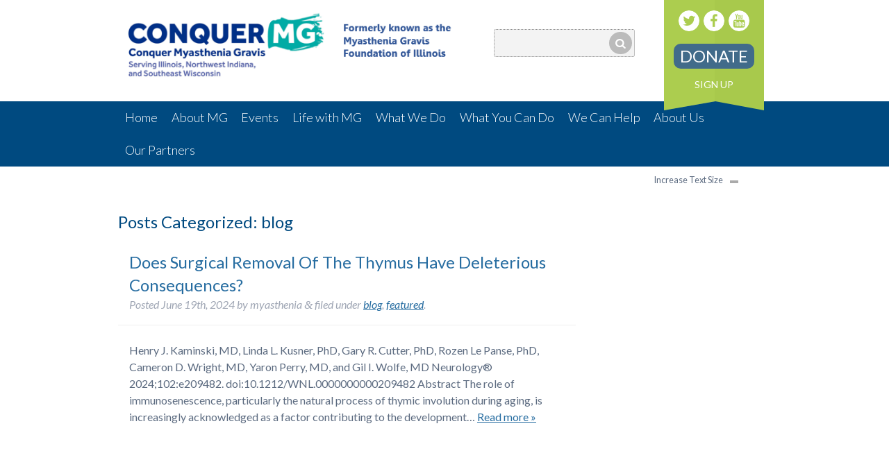

--- FILE ---
content_type: text/html; charset=UTF-8
request_url: https://myastheniagravis.org/category/blog/page/6/
body_size: 16335
content:
<!doctype html><!--[if lt IE 7]><html lang="en" class="no-js lt-ie9 lt-ie8 lt-ie7"><![endif]-->
<!--[if (IE 7)&!(IEMobile)]><html lang="en" class="no-js lt-ie9 lt-ie8"><![endif]-->
<!--[if (IE 8)&!(IEMobile)]><html lang="en" class="no-js lt-ie9"><![endif]-->
<!--[if gt IE 8]><!--><html lang="en" class="no-js"><!--<![endif]--><head><meta charset="utf-8"><meta http-equiv="X-UA-Compatible" content="IE=edge,chrome=1"><meta name="HandheldFriendly" content="True"><meta name="MobileOptimized" content="320"><meta name="viewport" content="width=device-width, initial-scale=1.0, minimum-scale=1.0, maximum-scale=1.0, user-scalable=no"><link rel="apple-touch-icon" sizes="57x57" href="/favicons/apple-touch-icon-57x57.png"><link rel="apple-touch-icon" sizes="60x60" href="/favicons/apple-touch-icon-60x60.png"><link rel="apple-touch-icon" sizes="72x72" href="/favicons/apple-touch-icon-72x72.png"><link rel="apple-touch-icon" sizes="76x76" href="/favicons/apple-touch-icon-76x76.png"><link rel="apple-touch-icon" sizes="114x114" href="/favicons/apple-touch-icon-114x114.png"><link rel="apple-touch-icon" sizes="120x120" href="/favicons/apple-touch-icon-120x120.png"><link rel="apple-touch-icon" sizes="144x144" href="/favicons/apple-touch-icon-144x144.png"><link rel="apple-touch-icon" sizes="152x152" href="/favicons/apple-touch-icon-152x152.png"><link rel="apple-touch-icon" sizes="180x180" href="/favicons/apple-touch-icon-180x180.png"><link rel="icon" type="image/png" href="/favicons/favicon-32x32.png" sizes="32x32"><link rel="icon" type="image/png" href="/favicons/android-chrome-192x192.png" sizes="192x192"><link rel="icon" type="image/png" href="/favicons/favicon-96x96.png" sizes="96x96"><link rel="icon" type="image/png" href="/favicons/favicon-16x16.png" sizes="16x16"><link rel="manifest" href="/favicons/manifest.json"><link rel="shortcut icon" href="/favicons/favicon.ico"><meta name="msapplication-TileColor" content="#ffffff"><meta name="msapplication-TileImage" content="/favicons/mstile-144x144.png"><meta name="msapplication-config" content="/favicons/browserconfig.xml"><meta name="theme-color" content="#ffffff"><link rel="pingback" href="https://myastheniagravis.org/xmlrpc.php"> <script async src="https://www.googletagmanager.com/gtag/js?id=G-58E2SP2DL8"></script> <script>window.dataLayer = window.dataLayer || []; function gtag(){dataLayer.push(arguments);} gtag('js', new Date()); gtag('config', 'G-58E2SP2DL8');</script> <style id="jetpack-boost-critical-css">@media all{.wppopups-whole{position:relative;width:100%;left:0;top:0;z-index:999998;display:flex;align-items:center;justify-content:center}}@media all{ul{box-sizing:border-box}.entry-content{counter-reset:footnotes}.screen-reader-text{border:0;clip-path:inset(50%);height:1px;margin:-1px;overflow:hidden;padding:0;position:absolute;width:1px;word-wrap:normal!important}}@media all{html{-webkit-box-sizing:border-box;-moz-box-sizing:border-box;box-sizing:border-box}*,:after,:before{-webkit-box-sizing:inherit;-moz-box-sizing:inherit;box-sizing:inherit}article,footer,header,nav,section{display:block}html{font-family:sans-serif;-ms-text-size-adjust:100%;-webkit-text-size-adjust:100%}body{margin:0}a{background:#fff0}h1{font-size:2em;margin:.67em 0}ul{margin:1em 0}ul{padding:0;list-style-type:none}nav ul{list-style:none;list-style-image:none}img{border:0}input{font-family:inherit;font-size:100%;margin:0}input{line-height:normal}*{-webkit-box-sizing:border-box;-moz-box-sizing:border-box;box-sizing:border-box}.cf{zoom:1}.cf:after,.cf:before{content:"";display:table}.cf:after{clear:both}span.amp{font-family:Baskerville,"Goudy Old Style",Palatino,"Book Antiqua",serif!important;font-style:italic}@media (max-width:767px){.m-all{float:left;padding-right:.75em;width:100%;padding-right:0}}@media (min-width:768px) and (max-width:1029px){.t-2of3{float:left;padding-right:.75em;width:66.66%}}@media (min-width:1030px){.d-5of7{float:left;padding-right:.75em;width:71.4285715%}}#sb-site,.sb-slidebar,body,html{margin:0;padding:0;-webkit-box-sizing:border-box;-moz-box-sizing:border-box;box-sizing:border-box}body,html{width:100%;overflow-x:hidden}html{height:100%}body{min-height:100%;height:auto;position:relative}#sb-site{width:100%;position:relative;z-index:1;background-color:#fff}.sb-slidebar{height:100%;overflow-y:auto;position:fixed;top:0;z-index:0;display:none;background-color:#276da1;-webkit-transform:translate(0)}.sb-left{left:0;border-right:2px solid #accd4f}.sb-right{right:0}.sb-momentum-scrolling{-webkit-overflow-scrolling:touch}.sb-slidebar{width:30%}@media (max-width:480px){.sb-slidebar{width:70%}}@media (min-width:481px){.sb-slidebar{width:55%}}@media (min-width:768px){.sb-slidebar{width:40%}}@media (min-width:992px){.sb-slidebar{width:30%}}@media (min-width:1200px){.sb-slidebar{width:20%}}#sb-site,.sb-slidebar{-webkit-backface-visibility:hidden}.sb-slidebar ul.donate-nav{text-align:right}.green-btn{display:inline-block;position:relative;font-family:Lato,Helvetica Neue,Helvetica,Arial,sans-serif;text-decoration:none;color:#fff!important;font-size:.875em;line-height:30px;font-weight:400;padding:0 24px;border-radius:4px;border:0}.green-btn{background-color:#a2c63f}input[type=text]{display:block;height:40px;line-height:40px;padding:0 12px;margin-bottom:14px;font-size:1em;color:#5c6b80;border-radius:3px;vertical-align:middle;box-shadow:none;border:0;width:100%;max-width:400px;font-family:Lato,Lato,Helvetica Neue,Helvetica,Arial,sans-serif;border:1px solid #d6d6d6;background-color:#f3f3f3}.search-box{padding-top:4.5%}.search-box form{position:relative}.search-box input[type=text]{width:80%;border:1px dotted #8b8b8b;-webkit-border-radius:3px;-moz-border-radius:3px;-ms-border-radius:3px;border-radius:3px}.search-box a#submit-custom-search{display:inline-block;position:absolute;right:55px;top:4px;text-decoration:none;background:#bbb;min-width:25px;min-height:25px;padding:4px 5px;text-align:center;-webkit-border-radius:100px;-moz-border-radius:100px;-ms-border-radius:100px;border-radius:100px;color:#fff}body{font-family:Lato,Lato,Helvetica Neue,Helvetica,Arial,sans-serif;font-size:100%;line-height:1.5;color:#5c6b80;-webkit-font-smoothing:antialiased}.displaynone{display:none}.desktop{display:none!important}.wrap{width:96%;margin:0 auto}#inner-header.wrap{width:100%}a{color:#276da1}.h2,h1,h3{text-rendering:optimizelegibility;font-weight:500}.h2 a,h3 a{text-decoration:none}h1{font-size:2.5em;line-height:1.333em;margin-bottom:.175em}.h2{font-size:1.5em;line-height:1.4em;margin-bottom:.375em;color:#004a80}h3{font-weight:700;font-size:1.125em;margin-bottom:.175em;color:#276da1}.header #logo{width:50%;margin:1em auto;text-align:center}.header #logo img{max-width:180px;height:auto!important}.header .newsletter-donate{text-align:center}.header .social{clear:both;text-align:center;margin:1em 0}.header .social a{display:inline-block;width:12%;margin-right:2%;max-width:40px}.header .social a img{width:100%;height:auto!important}.header .social a:last-child{margin-right:0}nav[role=navigation]{background:#004a80;padding:.6em}nav[role=navigation] .mobile-nav-link{display:inline-block;color:#fff;text-decoration:none;font-size:1.4em}nav[role=navigation] .mobile-search-wrap{float:right;width:75%}nav[role=navigation] .mobile-search-wrap input[type=text]{padding:0;display:none;width:0;float:right;height:2.25em}nav[role=navigation] .mobile-search-wrap .mobile-search-btn{float:right;display:inline-block;color:#fff;text-decoration:none;font-size:1.4em}.nav{border-bottom:0;margin:0}.nav li{font-family:Lato,sans-serif;font-weight:300;font-size:1.125em}.nav li a{display:block;color:#fff;text-decoration:none;padding:.2em .55em}.nav li ul.sub-menu{margin-top:0;min-width:100px}.nav li ul.sub-menu li{font-size:.75em}.nav li ul.sub-menu li a{padding-left:30px}#text-sizing-wrap{padding:10px 0;background:#fff;margin-bottom:.5em}#text-sizing-wrap #text-sizing{text-align:right}#text-sizing-wrap #text-sizing ul{padding:0;margin:0;font-size:80%}#text-sizing-wrap #text-sizing ul li{display:inline-block;margin:0 .5%}#text-sizing-wrap #text-sizing ul li a{text-decoration:none;display:block;padding:2px 6px;background:#aaa;color:#fff}#text-sizing-wrap #text-sizing ul li.adjust-refresh{opacity:0}#text-sizing-wrap #text-sizing ul li.adjust-refresh a{background:#004a80}.hentry{background-color:#fff;border-radius:3px;margin-bottom:1.5em}.hentry header{border-bottom:1px solid #eee;padding:1em}.hentry footer{padding:1.5em}.entry-title{margin:0}.byline{color:#9fa6b4;font-style:italic;margin:0}.entry-content{padding:1.5em 1em 0}.entry-content p{margin:0 0 1em}@media only screen and (min-width:481px){.header #inner-header{max-width:940px;margin-left:auto;margin-right:auto}.header #inner-header:after{content:"";display:table;clear:both}.header #logo{float:left;display:block;margin-right:4.34783%;width:30.43478%;margin-left:8.69565%;text-align:center}.header #logo img{width:100%}.header .social-donate{margin-bottom:.5em;max-width:940px;margin-left:auto;margin-right:auto}.header .social-donate:after{content:"";display:table;clear:both}.header .social-donate .newsletter-donate{float:left;display:block;margin-right:4.34783%;width:47.82609%;margin-left:8.69565%}.header .social-donate .newsletter-donate a{min-width:45%}.header .social-donate .social{clear:none;margin:0;display:none;text-align:center;float:left;display:block;margin-right:4.34783%;width:39.13043%}.header .social-donate .social:last-child{margin-right:0}}@media only screen and (min-width:768px){.mobile{display:none!important}.desktop{display:block!important}.wrap{max-width:940px}.header #inner-header{position:relative}.header #inner-header .donate-flag-wrap{position:absolute;z-index:999;right:10px;top:0}.header #inner-header .donate-flag-wrap .donate-menu-wrap{background:#9abd38;padding:0 6px}.header #inner-header .donate-flag-wrap .donate-menu-wrap nav{background:#fff;border-bottom:1px solid #eee}.header #inner-header .donate-flag-wrap .donate-menu-wrap nav ul{padding:0;margin:0;text-align:center}.header #inner-header .donate-flag-wrap .donate-menu-wrap nav ul li{display:block;font-size:.75em}.header #inner-header .donate-flag-wrap .donate-menu-wrap nav ul li:last-child{margin-bottom:0}.header #inner-header .donate-flag-wrap .donate-menu-wrap nav ul li a{text-decoration:none;display:block;color:#aaa;padding:10px 0}.header #inner-header .donate-flag-wrap .donate-flag{background:url(https://myastheniagravis.org/wp-content/themes/myasthenia/library/images/donate-banner.png) no-repeat top center;width:144px;height:159px;padding-top:10px}.header #inner-header .donate-flag-wrap .donate-flag .social{margin:15px 0 5px}.header #inner-header .donate-flag-wrap .donate-flag .social a{width:30px}.header #inner-header .donate-flag-wrap .donate-flag .social a img{display:block;-webkit-border-radius:50%;-moz-border-radius:50%;border-radius:50%}.header #inner-header .donate-flag-wrap .donate-flag p{text-align:center;text-transform:uppercase;font-size:.875em;margin:0;padding:0}.header #inner-header .donate-flag-wrap .donate-flag p a{text-decoration:none;color:#acacac}.header #inner-header .donate-flag-wrap .donate-flag p.donate{font-size:1.5em}.header #inner-header .donate-flag-wrap .donate-flag p.donate a{color:#004a80;display:block;width:80%;margin:0 auto}.header #inner-header .donate-flag-wrap .donate-flag a#button-donate{color:#fff;-webkit-border-radius:10px;-moz-border-radius:10px;border-radius:10px}.header #inner-header .search-box{float:left;display:block;margin-right:4.34783%;width:21.73913%;margin-left:0;width:27%}.header #inner-header .search-box:last-child{margin-right:0}.header #logo{margin-left:5px;text-align:left;float:left;display:block;margin-right:4.34783%;width:13.04348%;margin-left:0}.header #logo img{max-width:130px;height:auto!important}.nav{border:0}.nav ul{margin:0 auto inherit auto}.nav li{float:left;position:relative}}@media only screen and (min-width:768px) and (max-width:900px){.nav li{font-size:.95em}}@media only screen and (min-width:768px){.nav li a{padding-top:10px;padding-bottom:10px;border-bottom:0}.nav li ul.sub-menu{min-width:100px;background:#a2c63f;margin-top:0;border-top:0;position:absolute;visibility:hidden;z-index:8999;border-right:1px solid #94b636;border-bottom:1px solid #84a230}.nav li ul.sub-menu li{font-size:.75em;white-space:nowrap;display:block;clear:both;width:100%}.nav li ul.sub-menu li br{display:none}.nav li ul.sub-menu li a{padding-left:10px;border-right:0;display:block;border-bottom:1px solid #94b636}.nav li ul.sub-menu li:last-child a{border-bottom:0}.nav li ul.sub-menu li ul{top:0;left:100%}nav[role=navigation]{padding:0}nav[role=navigation] ul{margin:0 auto!important}}}@media all{body .btm-nav ul#menu-footer-menu.nav{margin:0 0 20px;text-align:center}body .btm-nav ul#menu-footer-menu.nav li{display:inline-block}body .btm-nav ul#menu-footer-menu.nav li a{color:#000}.header #logo img{max-width:500px!important}.header #logo{width:auto}@media (max-width:500px){.header #logo img{width:100%!important}}.header #inner-header .donate-flag-wrap .donate-flag p.donate a{background:#416b8a;margin:12px auto;color:#fff}.header #inner-header .donate-flag-wrap .donate-flag p a{color:#fff}.header #inner-header .donate-flag-wrap .donate-flag .social{margin:5px 0 5px}}</style><meta name='robots' content='index, follow, max-image-preview:large, max-snippet:-1, max-video-preview:-1' /> <script type="text/javascript">/*  */
window.koko_analytics = {"url":"https:\/\/myastheniagravis.org\/wp-admin\/admin-ajax.php?action=koko_analytics_collect","site_url":"https:\/\/myastheniagravis.org","post_id":0,"path":"\/category\/blog\/page\/6\/","method":"cookie","use_cookie":true};
/*  */</script> <title>blog Archives - Page 6 of 31 - Conquer Myasthenia Gravis</title><link rel="canonical" href="https://myastheniagravis.org/category/blog/page/6/" /><link rel="prev" href="https://myastheniagravis.org/category/blog/page/5/" /><link rel="next" href="https://myastheniagravis.org/category/blog/page/7/" /><meta property="og:locale" content="en_US" /><meta property="og:type" content="article" /><meta property="og:title" content="blog Archives - Page 6 of 31 - Conquer Myasthenia Gravis" /><meta property="og:url" content="https://myastheniagravis.org/category/blog/" /><meta property="og:site_name" content="Conquer Myasthenia Gravis" /> <script type="application/ld+json" class="yoast-schema-graph">{"@context":"https://schema.org","@graph":[{"@type":"CollectionPage","@id":"https://myastheniagravis.org/category/blog/","url":"https://myastheniagravis.org/category/blog/page/6/","name":"blog Archives - Page 6 of 31 - Conquer Myasthenia Gravis","isPartOf":{"@id":"http://myastheniagravis.org/#website"},"breadcrumb":{"@id":"https://myastheniagravis.org/category/blog/page/6/#breadcrumb"},"inLanguage":"en"},{"@type":"BreadcrumbList","@id":"https://myastheniagravis.org/category/blog/page/6/#breadcrumb","itemListElement":[{"@type":"ListItem","position":1,"name":"Home","item":"https://myastheniagravis.org/"},{"@type":"ListItem","position":2,"name":"blog"}]},{"@type":"WebSite","@id":"http://myastheniagravis.org/#website","url":"http://myastheniagravis.org/","name":"Conquer Myasthenia Gravis","description":"The Myasthenia Gravis Foundation of Illinois reaches out to MG patients and their families in Illinois and NW Indiana with help and hope.","publisher":{"@id":"http://myastheniagravis.org/#organization"},"potentialAction":[{"@type":"SearchAction","target":{"@type":"EntryPoint","urlTemplate":"http://myastheniagravis.org/?s={search_term_string}"},"query-input":{"@type":"PropertyValueSpecification","valueRequired":true,"valueName":"search_term_string"}}],"inLanguage":"en"},{"@type":"Organization","@id":"http://myastheniagravis.org/#organization","name":"Conquer Myasthenia Gravis","url":"http://myastheniagravis.org/","logo":{"@type":"ImageObject","inLanguage":"en","@id":"http://myastheniagravis.org/#/schema/logo/image/","url":"http://myastheniagravis.org/wp-content/uploads/2022/03/MG-turns-50-larger.jpg","contentUrl":"http://myastheniagravis.org/wp-content/uploads/2022/03/MG-turns-50-larger.jpg","width":1088,"height":840,"caption":"Conquer Myasthenia Gravis"},"image":{"@id":"http://myastheniagravis.org/#/schema/logo/image/"},"sameAs":["https://www.facebook.com/ConquerMyastheniaGravis","https://x.com/ConquerMG"]}]}</script> <link rel='dns-prefetch' href='//www.google.com' /><link rel='dns-prefetch' href='//stats.wp.com' /><link rel="alternate" type="application/rss+xml" title="Conquer Myasthenia Gravis &raquo; Feed" href="https://myastheniagravis.org/feed/" /><link rel="alternate" type="application/rss+xml" title="Conquer Myasthenia Gravis &raquo; Comments Feed" href="https://myastheniagravis.org/comments/feed/" /><link rel="alternate" type="application/rss+xml" title="Conquer Myasthenia Gravis &raquo; blog Category Feed" href="https://myastheniagravis.org/category/blog/feed/" />
 <script src="//www.googletagmanager.com/gtag/js?id=G-SRMH13SMTY"  data-cfasync="false" data-wpfc-render="false" type="text/javascript" async></script> <script data-cfasync="false" data-wpfc-render="false" type="text/javascript">var mi_version = '9.11.1';
				var mi_track_user = true;
				var mi_no_track_reason = '';
								var MonsterInsightsDefaultLocations = {"page_location":"https:\/\/myastheniagravis.org\/category\/blog\/page\/6\/"};
								if ( typeof MonsterInsightsPrivacyGuardFilter === 'function' ) {
					var MonsterInsightsLocations = (typeof MonsterInsightsExcludeQuery === 'object') ? MonsterInsightsPrivacyGuardFilter( MonsterInsightsExcludeQuery ) : MonsterInsightsPrivacyGuardFilter( MonsterInsightsDefaultLocations );
				} else {
					var MonsterInsightsLocations = (typeof MonsterInsightsExcludeQuery === 'object') ? MonsterInsightsExcludeQuery : MonsterInsightsDefaultLocations;
				}

								var disableStrs = [
										'ga-disable-G-SRMH13SMTY',
									];

				/* Function to detect opted out users */
				function __gtagTrackerIsOptedOut() {
					for (var index = 0; index < disableStrs.length; index++) {
						if (document.cookie.indexOf(disableStrs[index] + '=true') > -1) {
							return true;
						}
					}

					return false;
				}

				/* Disable tracking if the opt-out cookie exists. */
				if (__gtagTrackerIsOptedOut()) {
					for (var index = 0; index < disableStrs.length; index++) {
						window[disableStrs[index]] = true;
					}
				}

				/* Opt-out function */
				function __gtagTrackerOptout() {
					for (var index = 0; index < disableStrs.length; index++) {
						document.cookie = disableStrs[index] + '=true; expires=Thu, 31 Dec 2099 23:59:59 UTC; path=/';
						window[disableStrs[index]] = true;
					}
				}

				if ('undefined' === typeof gaOptout) {
					function gaOptout() {
						__gtagTrackerOptout();
					}
				}
								window.dataLayer = window.dataLayer || [];

				window.MonsterInsightsDualTracker = {
					helpers: {},
					trackers: {},
				};
				if (mi_track_user) {
					function __gtagDataLayer() {
						dataLayer.push(arguments);
					}

					function __gtagTracker(type, name, parameters) {
						if (!parameters) {
							parameters = {};
						}

						if (parameters.send_to) {
							__gtagDataLayer.apply(null, arguments);
							return;
						}

						if (type === 'event') {
														parameters.send_to = monsterinsights_frontend.v4_id;
							var hookName = name;
							if (typeof parameters['event_category'] !== 'undefined') {
								hookName = parameters['event_category'] + ':' + name;
							}

							if (typeof MonsterInsightsDualTracker.trackers[hookName] !== 'undefined') {
								MonsterInsightsDualTracker.trackers[hookName](parameters);
							} else {
								__gtagDataLayer('event', name, parameters);
							}
							
						} else {
							__gtagDataLayer.apply(null, arguments);
						}
					}

					__gtagTracker('js', new Date());
					__gtagTracker('set', {
						'developer_id.dZGIzZG': true,
											});
					if ( MonsterInsightsLocations.page_location ) {
						__gtagTracker('set', MonsterInsightsLocations);
					}
										__gtagTracker('config', 'G-SRMH13SMTY', {"forceSSL":"true","link_attribution":"true"} );
										window.gtag = __gtagTracker;										(function () {
						/* https://developers.google.com/analytics/devguides/collection/analyticsjs/ */
						/* ga and __gaTracker compatibility shim. */
						var noopfn = function () {
							return null;
						};
						var newtracker = function () {
							return new Tracker();
						};
						var Tracker = function () {
							return null;
						};
						var p = Tracker.prototype;
						p.get = noopfn;
						p.set = noopfn;
						p.send = function () {
							var args = Array.prototype.slice.call(arguments);
							args.unshift('send');
							__gaTracker.apply(null, args);
						};
						var __gaTracker = function () {
							var len = arguments.length;
							if (len === 0) {
								return;
							}
							var f = arguments[len - 1];
							if (typeof f !== 'object' || f === null || typeof f.hitCallback !== 'function') {
								if ('send' === arguments[0]) {
									var hitConverted, hitObject = false, action;
									if ('event' === arguments[1]) {
										if ('undefined' !== typeof arguments[3]) {
											hitObject = {
												'eventAction': arguments[3],
												'eventCategory': arguments[2],
												'eventLabel': arguments[4],
												'value': arguments[5] ? arguments[5] : 1,
											}
										}
									}
									if ('pageview' === arguments[1]) {
										if ('undefined' !== typeof arguments[2]) {
											hitObject = {
												'eventAction': 'page_view',
												'page_path': arguments[2],
											}
										}
									}
									if (typeof arguments[2] === 'object') {
										hitObject = arguments[2];
									}
									if (typeof arguments[5] === 'object') {
										Object.assign(hitObject, arguments[5]);
									}
									if ('undefined' !== typeof arguments[1].hitType) {
										hitObject = arguments[1];
										if ('pageview' === hitObject.hitType) {
											hitObject.eventAction = 'page_view';
										}
									}
									if (hitObject) {
										action = 'timing' === arguments[1].hitType ? 'timing_complete' : hitObject.eventAction;
										hitConverted = mapArgs(hitObject);
										__gtagTracker('event', action, hitConverted);
									}
								}
								return;
							}

							function mapArgs(args) {
								var arg, hit = {};
								var gaMap = {
									'eventCategory': 'event_category',
									'eventAction': 'event_action',
									'eventLabel': 'event_label',
									'eventValue': 'event_value',
									'nonInteraction': 'non_interaction',
									'timingCategory': 'event_category',
									'timingVar': 'name',
									'timingValue': 'value',
									'timingLabel': 'event_label',
									'page': 'page_path',
									'location': 'page_location',
									'title': 'page_title',
									'referrer' : 'page_referrer',
								};
								for (arg in args) {
																		if (!(!args.hasOwnProperty(arg) || !gaMap.hasOwnProperty(arg))) {
										hit[gaMap[arg]] = args[arg];
									} else {
										hit[arg] = args[arg];
									}
								}
								return hit;
							}

							try {
								f.hitCallback();
							} catch (ex) {
							}
						};
						__gaTracker.create = newtracker;
						__gaTracker.getByName = newtracker;
						__gaTracker.getAll = function () {
							return [];
						};
						__gaTracker.remove = noopfn;
						__gaTracker.loaded = true;
						window['__gaTracker'] = __gaTracker;
					})();
									} else {
										console.log("");
					(function () {
						function __gtagTracker() {
							return null;
						}

						window['__gtagTracker'] = __gtagTracker;
						window['gtag'] = __gtagTracker;
					})();
									}</script> <style id='wp-img-auto-sizes-contain-inline-css' type='text/css'>img:is([sizes=auto i],[sizes^="auto," i]){contain-intrinsic-size:3000px 1500px}
/*# sourceURL=wp-img-auto-sizes-contain-inline-css */</style><noscript>
</noscript><link data-media="all" onload="this.media=this.dataset.media; delete this.dataset.media; this.removeAttribute( &apos;onload&apos; );" rel='stylesheet' id='litespeed-cache-dummy-css' href='https://myastheniagravis.org/wp-content/plugins/litespeed-cache/assets/css/litespeed-dummy.css' type='text/css' media="not all" /><style id='wp-emoji-styles-inline-css' type='text/css'>img.wp-smiley, img.emoji {
		display: inline !important;
		border: none !important;
		box-shadow: none !important;
		height: 1em !important;
		width: 1em !important;
		margin: 0 0.07em !important;
		vertical-align: -0.1em !important;
		background: none !important;
		padding: 0 !important;
	}
/*# sourceURL=wp-emoji-styles-inline-css */</style><noscript><link rel='stylesheet' id='wp-block-library-css' href='https://myastheniagravis.org/wp-includes/css/dist/block-library/style.min.css' type='text/css' media='all' />
</noscript><link data-optimized="1" data-media="all" onload="this.media=this.dataset.media; delete this.dataset.media; this.removeAttribute( &apos;onload&apos; );" rel='stylesheet' id='wp-block-library-css' href='https://myastheniagravis.org/wp-content/litespeed/css/964bbdf0c2b3a1a9741cc2bba9dcbbe3.css?ver=cbbe3' type='text/css' media="not all" /><style id='wp-block-library-inline-css' type='text/css'>/*wp_block_styles_on_demand_placeholder:69711301cfcb8*/
/*# sourceURL=wp-block-library-inline-css */</style><style id='classic-theme-styles-inline-css' type='text/css'>/*! This file is auto-generated */
.wp-block-button__link{color:#fff;background-color:#32373c;border-radius:9999px;box-shadow:none;text-decoration:none;padding:calc(.667em + 2px) calc(1.333em + 2px);font-size:1.125em}.wp-block-file__button{background:#32373c;color:#fff;text-decoration:none}
/*# sourceURL=/wp-includes/css/classic-themes.min.css */</style><noscript><link rel='stylesheet' id='wppopups-base-css' href='https://myastheniagravis.org/wp-content/plugins/wp-popups-lite/src/assets/css/wppopups-base.css' type='text/css' media='all' />
</noscript><link data-optimized="1" data-media="all" onload="this.media=this.dataset.media; delete this.dataset.media; this.removeAttribute( &apos;onload&apos; );" rel='stylesheet' id='wppopups-base-css' href='https://myastheniagravis.org/wp-content/litespeed/css/21312d377222f8e88ee2164ec0320616.css?ver=20616' type='text/css' media="not all" />
<noscript><link rel='stylesheet' id='tablepress-default-css' href='https://myastheniagravis.org/wp-content/plugins/tablepress/css/build/default.css' type='text/css' media='all' />
</noscript><link data-optimized="1" data-media="all" onload="this.media=this.dataset.media; delete this.dataset.media; this.removeAttribute( &apos;onload&apos; );" rel='stylesheet' id='tablepress-default-css' href='https://myastheniagravis.org/wp-content/litespeed/css/93a277f172308360e30346b77cf05f2a.css?ver=05f2a' type='text/css' media="not all" />
<noscript><link rel='stylesheet' id='fb-css-css' href='https://myastheniagravis.org/wp-content/themes/myasthenia/library/js/fancybox/source/jquery.fancybox.css' type='text/css' media='all' />
</noscript><link data-optimized="1" data-media="all" onload="this.media=this.dataset.media; delete this.dataset.media; this.removeAttribute( &apos;onload&apos; );" rel='stylesheet' id='fb-css-css' href='https://myastheniagravis.org/wp-content/litespeed/css/ea8fa71a3c02cf102e360332d9bb1dc7.css?ver=b1dc7' type='text/css' media="not all" />
<noscript><link rel='stylesheet' id='fb-thumbs-css' href='https://myastheniagravis.org/wp-content/themes/myasthenia/library/js/fancybox/source/helpers/jquery.fancybox-thumbs.css' type='text/css' media='all' />
</noscript><link data-optimized="1" data-media="all" onload="this.media=this.dataset.media; delete this.dataset.media; this.removeAttribute( &apos;onload&apos; );" rel='stylesheet' id='fb-thumbs-css' href='https://myastheniagravis.org/wp-content/litespeed/css/073e93c46a42708cad5dcfcbf170d974.css?ver=0d974' type='text/css' media="not all" />
<noscript><link rel='stylesheet' id='bones-stylesheet-css' href='https://myastheniagravis.org/wp-content/themes/myasthenia/library/css/style.css' type='text/css' media='all' />
</noscript><link data-optimized="1" data-media="all" onload="this.media=this.dataset.media; delete this.dataset.media; this.removeAttribute( &apos;onload&apos; );" rel='stylesheet' id='bones-stylesheet-css' href='https://myastheniagravis.org/wp-content/litespeed/css/38e808a57aa2a0a86b34d5eb43cb6f2f.css?ver=b6f2f' type='text/css' media="not all" />
<noscript><link rel='stylesheet' id='bones-overrides-css' href='https://myastheniagravis.org/wp-content/themes/myasthenia/library/css/overrides.css' type='text/css' media='all' />
</noscript><link data-optimized="1" data-media="all" onload="this.media=this.dataset.media; delete this.dataset.media; this.removeAttribute( &apos;onload&apos; );" rel='stylesheet' id='bones-overrides-css' href='https://myastheniagravis.org/wp-content/litespeed/css/ce53496c1fbb65c8969325d161e03edb.css?ver=03edb' type='text/css' media="not all" />
<noscript><link rel='stylesheet' id='googleFonts-css' href='//fonts.googleapis.com/css?family=Kreon%3A400%2C300%2C700%7CLato%3A400%2C100%2C100italic%2C300%2C300italic%2C400italic%2C700%2C700italic%2C900%2C900italic' type='text/css' media='all' />
</noscript><link data-media="all" onload="this.media=this.dataset.media; delete this.dataset.media; this.removeAttribute( &apos;onload&apos; );" rel='stylesheet' id='googleFonts-css' href='//fonts.googleapis.com/css?family=Kreon%3A400%2C300%2C700%7CLato%3A400%2C100%2C100italic%2C300%2C300italic%2C400italic%2C700%2C700italic%2C900%2C900italic' type='text/css' media="not all" /> <script type="text/javascript" src="https://myastheniagravis.org/wp-includes/js/jquery/jquery.min.js" id="jquery-core-js"></script> <script data-optimized="1" type="text/javascript" src="https://myastheniagravis.org/wp-content/litespeed/js/c1f129c0475172c7272778585e5a69ff.js?ver=a69ff" id="jquery-migrate-js"></script> <script type="text/javascript" src="https://myastheniagravis.org/wp-content/plugins/google-analytics-for-wordpress/assets/js/frontend-gtag.min.js" id="monsterinsights-frontend-script-js" async="async" data-wp-strategy="async"></script> <script data-cfasync="false" data-wpfc-render="false" type="text/javascript" id='monsterinsights-frontend-script-js-extra'>/*  */
var monsterinsights_frontend = {"js_events_tracking":"true","download_extensions":"doc,pdf,ppt,zip,xls,docx,pptx,xlsx","inbound_paths":"[{\"path\":\"\\\/go\\\/\",\"label\":\"affiliate\"},{\"path\":\"\\\/recommend\\\/\",\"label\":\"affiliate\"}]","home_url":"https:\/\/myastheniagravis.org","hash_tracking":"false","v4_id":"G-SRMH13SMTY"};/*  */</script> <script data-optimized="1" type="text/javascript" src="https://myastheniagravis.org/wp-content/litespeed/js/f4c3d447f3522db3cb463c2752a01e01.js?ver=01e01" id="respondjs-js"></script> <link rel="https://api.w.org/" href="https://myastheniagravis.org/wp-json/" /><link rel="alternate" title="JSON" type="application/json" href="https://myastheniagravis.org/wp-json/wp/v2/categories/1" /><style>img#wpstats{display:none}</style><style>.removed_link, a.removed_link {
	text-decoration: line-through;
}</style><style type="text/css" id="wp-custom-css">.gform_wrapper.gravity-theme select {
    padding: 0 8px !important;
}</style><style>div.gform_wrapper form select {
        -webkit-appearance: auto;
    }</style><!--[if lt IE 9]> <script>document.createElement('main');
				document.createElement('header');
				document.createElement('nav');
				document.createElement('section');
				document.createElement('article');
				document.createElement('aside');
				document.createElement('footer');</script> <![endif]--></head><body class="archive paged category category-blog category-1 paged-6 category-paged-6 wp-theme-myasthenia metaslider-plugin"><div id="sb-site" class="container"><header class="header" role="banner"><div id="inner-header" class="wrap cf"><div class="logo-wrap cf"><div id="logo"><a href="https://myastheniagravis.org" rel="nofollow"><img src="https://myastheniagravis.org/wp-content/themes/myasthenia/library/images/mg-logo.png" alt="Myasthenia Gravis"></a></div><div class="search-box desktop"><form action="https://myastheniagravis.org/search/" class="searchform" id="form-custom-search" method="get" role="search"><div>
<label for="s" class="screen-reader-text displaynone">Search for:</label>
<input type="text" id="s" name="s" value="">
<a id="submit-custom-search" href="#" onClick="return false;"><i class="icon-search"></i></a></div></form></div></div><div class="mobile social-donate"><div class="newsletter-donate">
<a href="https://myastheniagravis.org/we-can-help/sign-up/" class="green-btn">Newsletter</a>
<a href="https://myastheniagravis.org/about-us/donate-to-the-cause/" class="green-btn">Donate &nbsp;&nbsp;<i class="fa fa-align-right"></i></a></div><div class="social">
<a href="https://twitter.com/MGFofIL" target="_blank"><img src="https://myastheniagravis.org/wp-content/themes/myasthenia/library/images/icon-twitter.png" alt="Myasthenia Gravis on Twitter"></a>
<a href="https://www.facebook.com/ConquerMyastheniaGravis" target="_blank"><img src="https://myastheniagravis.org/wp-content/themes/myasthenia/library/images/icon-facebook.png" alt="Myasthenia Gravis on Facebook"></a>
<a href="https://www.youtube.com/channel/UCXbo3g8tJ_vFCY3QO9W1Ggg" target="_blank"><img src="https://myastheniagravis.org/wp-content/themes/myasthenia/library/images/icon-youtube.png" alt="Myasthenia Gravis on YouTube"></a></div></div><div class="donate-flag-wrap desktop"><div class="donate-menu-wrap"><nav><ul id="menu-donate-menu" class=""><li id="menu-item-5753" class="menu-item menu-item-type-post_type menu-item-object-page menu-item-5753"><a href="https://myastheniagravis.org/clinical-trials/">Clinical Trials</a></li></ul></nav></div><div class="donate-flag"><div class="social">
<a href="https://twitter.com/MGFofIL" target="_blank"><img src="https://myastheniagravis.org/wp-content/themes/myasthenia/library/images/icon-twitter.png" alt="Myasthenia Gravis on Twitter"></a>
<a href="https://www.facebook.com/ConquerMyastheniaGravis" target="_blank"><img src="https://myastheniagravis.org/wp-content/themes/myasthenia/library/images/icon-facebook.png" alt="Myasthenia Gravis on Facebook"></a>
<a href="https://www.youtube.com/channel/UCXbo3g8tJ_vFCY3QO9W1Ggg" target="_blank"><img src="https://myastheniagravis.org/wp-content/themes/myasthenia/library/images/icon-youtube.png" alt="Myasthenia Gravis on YouTube"></a></div><p class="donate">
<a id="button-donate" href="https://myastheniagravis.org/about-us/donate-to-the-cause/">Donate</a></p><p class="newsletter"><a href="https://myastheniagravis.org/we-can-help/sign-up/">Sign Up</a></p></div></div></div><nav role="navigation"><a href="#" class="mobile sb-toggle-left mobile-nav-link"><i class="icon-align-left"></i></a><div class="mobile-search-wrap"><form action="https://myastheniagravis.org/search/" method="get" role="search">
<input type="text" id="mobile-search" name="s" value="">
<a href="#" class="mobile mobile-search-btn"><i class="icon-search"></i></a></form></div><ul id="menu-main-menu" class="nav top-nav cf desktop wrap"><li id="menu-item-5815" class="menu-item menu-item-type-post_type menu-item-object-page menu-item-home menu-item-5815"><a href="https://myastheniagravis.org/">Home</a></li><li id="menu-item-1510" class="menu-item menu-item-type-post_type menu-item-object-page menu-item-has-children menu-item-1510"><a href="https://myastheniagravis.org/about-mg/">About MG</a><ul class="sub-menu"><li id="menu-item-1511" class="menu-item menu-item-type-post_type menu-item-object-page menu-item-1511"><a href="https://myastheniagravis.org/about-mg/what-is-mg/">What is MG?</a></li><li id="menu-item-1512" class="menu-item menu-item-type-post_type menu-item-object-page menu-item-1512"><a href="https://myastheniagravis.org/about-mg/diagnosis/">Diagnosis</a></li><li id="menu-item-1513" class="menu-item menu-item-type-post_type menu-item-object-page menu-item-1513"><a href="https://myastheniagravis.org/about-mg/symptoms/">Symptoms</a></li><li id="menu-item-1514" class="menu-item menu-item-type-post_type menu-item-object-page menu-item-1514"><a href="https://myastheniagravis.org/about-mg/what-makes-mg-better/">What Makes MG Better</a></li><li id="menu-item-1515" class="menu-item menu-item-type-post_type menu-item-object-page menu-item-1515"><a href="https://myastheniagravis.org/about-mg/what-makes-mg-worse/">What Makes MG Worse</a></li><li id="menu-item-1612" class="menu-item menu-item-type-post_type menu-item-object-page menu-item-1612"><a href="https://myastheniagravis.org/about-mg/mg-faq/">Myasthenia Gravis Questions</a></li><li id="menu-item-1516" class="menu-item menu-item-type-post_type menu-item-object-page menu-item-1516"><a href="https://myastheniagravis.org/about-mg/mg-terms/">MG Terms</a></li></ul></li><li id="menu-item-5818" class="menu-item menu-item-type-post_type menu-item-object-page menu-item-has-children menu-item-5818"><a href="https://myastheniagravis.org/events/">Events</a><ul class="sub-menu"><li id="menu-item-6501" class="menu-item menu-item-type-post_type menu-item-object-page menu-item-6501"><a href="https://myastheniagravis.org/events/spring-conquer-mg-resource-fair/">Spring Resource Fair</a></li><li id="menu-item-6506" class="menu-item menu-item-type-post_type menu-item-object-page menu-item-6506"><a href="https://myastheniagravis.org/events/viking-challenge-for-mg/">Viking Challenge for MG</a></li><li id="menu-item-6502" class="menu-item menu-item-type-post_type menu-item-object-page menu-item-6502"><a href="https://myastheniagravis.org/events/6078-2/">Fall Resource Fair</a></li></ul></li><li id="menu-item-1112" class="menu-item menu-item-type-post_type menu-item-object-page menu-item-has-children menu-item-1112"><a href="https://myastheniagravis.org/life-with-mg/">Life with MG</a><ul class="sub-menu"><li id="menu-item-696" class="menu-item menu-item-type-post_type menu-item-object-page menu-item-696"><a href="https://myastheniagravis.org/life-with-mg/newly-diagnosed/">Newly diagnosed</a></li><li id="menu-item-695" class="menu-item menu-item-type-post_type menu-item-object-page menu-item-695"><a href="https://myastheniagravis.org/life-with-mg/save-your-strength/">Save your strength</a></li><li id="menu-item-694" class="menu-item menu-item-type-post_type menu-item-object-page menu-item-694"><a href="https://myastheniagravis.org/life-with-mg/nutrition/">Nutrition</a></li><li id="menu-item-693" class="menu-item menu-item-type-post_type menu-item-object-page menu-item-693"><a href="https://myastheniagravis.org/life-with-mg/tips-for-eating/">Tips for eating</a></li><li id="menu-item-692" class="menu-item menu-item-type-post_type menu-item-object-page menu-item-692"><a href="https://myastheniagravis.org/life-with-mg/exercise/">Exercise</a></li><li id="menu-item-691" class="menu-item menu-item-type-post_type menu-item-object-page menu-item-691"><a href="https://myastheniagravis.org/life-with-mg/vision-issues/">Vision Issues</a></li><li id="menu-item-690" class="menu-item menu-item-type-post_type menu-item-object-page menu-item-690"><a href="https://myastheniagravis.org/life-with-mg/when-you-leave-home/">When you leave home</a></li><li id="menu-item-689" class="menu-item menu-item-type-post_type menu-item-object-page menu-item-689"><a href="https://myastheniagravis.org/life-with-mg/emergencies/">Emergencies</a></li><li id="menu-item-688" class="menu-item menu-item-type-post_type menu-item-object-page menu-item-688"><a href="https://myastheniagravis.org/life-with-mg/one-thing-can-lead-to-another/">Side effects and more</a></li><li id="menu-item-687" class="menu-item menu-item-type-post_type menu-item-object-page menu-item-has-children menu-item-687"><a href="https://myastheniagravis.org/life-with-mg/help-from-friends-and-family/">Help from friends and family</a><ul class="sub-menu"><li id="menu-item-12" class="menu-item menu-item-type-post_type menu-item-object-page menu-item-has-children menu-item-12"><a href="https://myastheniagravis.org/research/">Research</a><ul class="sub-menu"><li id="menu-item-5754" class="menu-item menu-item-type-post_type menu-item-object-page menu-item-5754"><a href="https://myastheniagravis.org/clinical-trials/">Clinical Trials</a></li></ul></li></ul></li></ul></li><li id="menu-item-1329" class="menu-item menu-item-type-post_type menu-item-object-page menu-item-1329"><a href="https://myastheniagravis.org/about-us/what-we-do/">What We Do</a></li><li id="menu-item-6266" class="menu-item menu-item-type-post_type menu-item-object-page menu-item-has-children menu-item-6266"><a href="https://myastheniagravis.org/what-you-can-do/">What You Can Do</a><ul class="sub-menu"><li id="menu-item-6369" class="menu-item menu-item-type-post_type menu-item-object-page menu-item-6369"><a href="https://myastheniagravis.org/advocacy-took-kit/">Advocacy Toolkit</a></li></ul></li><li id="menu-item-1113" class="menu-item menu-item-type-post_type menu-item-object-page menu-item-has-children menu-item-1113"><a href="https://myastheniagravis.org/we-can-help/">We Can Help</a><ul class="sub-menu"><li id="menu-item-357" class="menu-item menu-item-type-post_type menu-item-object-page menu-item-357"><a href="https://myastheniagravis.org/we-can-help/what-we-do/">Direct Patient Assistance Program</a></li><li id="menu-item-326" class="menu-item menu-item-type-post_type menu-item-object-page menu-item-326"><a href="https://myastheniagravis.org/we-can-help/sign-up/">Sign-up</a></li><li id="menu-item-1298" class="menu-item menu-item-type-post_type menu-item-object-page menu-item-1298"><a href="https://myastheniagravis.org/we-can-help/read-newsletters/">Read Newsletters</a></li><li id="menu-item-4842" class="menu-item menu-item-type-custom menu-item-object-custom menu-item-4842"><a href="https://myastheniagravis.org/we-can-help/support-groups/">Support Groups</a></li><li id="menu-item-352" class="menu-item menu-item-type-post_type menu-item-object-page menu-item-352"><a href="https://myastheniagravis.org/we-can-help/youtube-videos/">YouTube Videos</a></li><li id="menu-item-354" class="menu-item menu-item-type-post_type menu-item-object-page menu-item-354"><a href="https://myastheniagravis.org/we-can-help/other-organizations-can-help/">Other Organizations <br> Can Help</a></li></ul></li><li id="menu-item-1328" class="menu-item menu-item-type-post_type menu-item-object-page menu-item-has-children menu-item-1328"><a href="https://myastheniagravis.org/about-us/">About Us</a><ul class="sub-menu"><li id="menu-item-11" class="menu-item menu-item-type-post_type menu-item-object-page menu-item-11"><a href="https://myastheniagravis.org/about-us/contact/">Contact</a></li><li id="menu-item-4918" class="menu-item menu-item-type-post_type menu-item-object-page menu-item-4918"><a href="https://myastheniagravis.org/about-us/for-the-media/">For the Media</a></li><li id="menu-item-1333" class="menu-item menu-item-type-post_type menu-item-object-page menu-item-1333"><a href="https://myastheniagravis.org/about-us/medical-advisory-board/">Medical Advisory Board</a></li><li id="menu-item-1331" class="menu-item menu-item-type-post_type menu-item-object-page menu-item-1331"><a href="https://myastheniagravis.org/about-us/board-of-trustees-and-staff/">Board of Trustees and Staff</a></li><li id="menu-item-5410" class="menu-item menu-item-type-post_type menu-item-object-page menu-item-5410"><a href="https://myastheniagravis.org/about-us/our-50th-year/">Our 50th Year – Finding Strength One Day at a Time</a></li><li id="menu-item-1889" class="menu-item menu-item-type-post_type menu-item-object-page menu-item-1889"><a href="https://myastheniagravis.org/about-us/donate-to-the-cause/">How You Can Help</a></li><li id="menu-item-1334" class="menu-item menu-item-type-post_type menu-item-object-page menu-item-1334"><a href="https://myastheniagravis.org/about-us/mission-and-history/">Mission and History</a></li><li id="menu-item-6892" class="menu-item menu-item-type-post_type menu-item-object-page menu-item-6892"><a href="https://myastheniagravis.org/about-us/donate-to-the-cause/">Donate to the Cause</a></li></ul></li><li id="menu-item-4584" class="menu-item menu-item-type-post_type menu-item-object-page menu-item-has-children menu-item-4584"><a href="https://myastheniagravis.org/our-partners/">Our Partners</a><ul class="sub-menu"><li id="menu-item-6893" class="menu-item menu-item-type-post_type menu-item-object-page menu-item-6893"><a href="https://myastheniagravis.org/our-partners/alexion-conquer-mg/">Alexion and Conquer MG</a></li></ul></li></ul></nav></header><div id="text-sizing-wrap"><div id="text-sizing" class="wrap"><ul><li>Increase Text Size</li><li><a href="#" data-adjust="increase"><i class="fa fa-plus"></i></a></li><li><a href="#" data-adjust="decrease" style="opacity: 0;"><i class="fa fa-minus"></i></a></li><li class="adjust-refresh"><a href="#" data-adjust="reset"><i class="fa fa-refresh"></i></a></li></ul></div></div><div id="content"><div id="inner-content" class="wrap cf"><div id="main" class="m-all t-2of3 d-5of7 cf" role="main"><h1 class="archive-title h2">
<span>Posts Categorized:</span> blog</h1><article id="post-6201" class="cf post-6201 post type-post status-publish format-standard hentry category-blog category-featured" role="article"><header class="article-header"><h3 class="h2 entry-title"><a href="https://myastheniagravis.org/does-surgical-removal-of-the-thymus-have-deleterious-consequences-2/" rel="bookmark" title="Does Surgical Removal Of The Thymus Have Deleterious Consequences?">Does Surgical Removal Of The Thymus Have Deleterious Consequences?</a></h3><p class="byline vcard">Posted <time class="updated" datetime="2024-06-19" pubdate>June 19th, 2024</time> by <span class="author">myasthenia</span> <span class="amp">&</span> filed under <a href="https://myastheniagravis.org/category/blog/" rel="category tag">blog</a>, <a href="https://myastheniagravis.org/category/featured/" rel="category tag">featured</a>.</p></header><section class="entry-content cf"><p>Henry J. Kaminski, MD, Linda L. Kusner, PhD, Gary R. Cutter, PhD, Rozen Le Panse, PhD, Cameron D. Wright, MD, Yaron Perry, MD, and Gil I. Wolfe, MD Neurology® 2024;102:e209482. doi:10.1212/WNL.0000000000209482 Abstract The role of immunosenescence, particularly the natural process of thymic involution during aging, is increasingly acknowledged as a factor contributing to the development&#8230;  <a class="excerpt-read-more" href="https://myastheniagravis.org/does-surgical-removal-of-the-thymus-have-deleterious-consequences-2/" title="Read Does Surgical Removal Of The Thymus Have Deleterious Consequences?">Read more &raquo;</a></p></section><footer class="article-footer"></footer></article><article id="post-5258" class="cf post-5258 post type-post status-publish format-standard has-post-thumbnail hentry category-blog tag-50-years tag-50th-anniversary tag-conquer-mg tag-myasthenia tag-myasthenia-gravis" role="article"><header class="article-header"><h3 class="h2 entry-title"><a href="https://myastheniagravis.org/conquer-mg-celebrates-50-years-serving-the-mg-community/" rel="bookmark" title="Conquer MG celebrates 50 years serving the MG Community">Conquer MG celebrates 50 years serving the MG Community</a></h3><p class="byline vcard">Posted <time class="updated" datetime="2024-06-10" pubdate>June 10th, 2024</time> by <span class="author">myasthenia</span> <span class="amp">&</span> filed under <a href="https://myastheniagravis.org/category/blog/" rel="category tag">blog</a>.</p></header><section class="entry-content cf"><img width="300" height="100" src="https://myastheniagravis.org/wp-content/uploads/2022/04/Conquer-MG-celebrates-50-years-2-1-300x100.png" class="attachment-bones-thumb-300 size-bones-thumb-300 wp-post-image" alt="Conquer MG celebrates 50 years" decoding="async" /><p>Conquer MG is proud to have served the MG community since 1972! Thanks, MG advocate SeAndrea Ferguson, for creating this video that reflects our joy at turning 50. This organization has hit many milestones in the past 50 years! YEAR MILESTONE 1972 The organization incorporates as the Greater Chicago Area Chapter, Myasthenia Gravis Foundation, Inc&#8230;.  <a class="excerpt-read-more" href="https://myastheniagravis.org/conquer-mg-celebrates-50-years-serving-the-mg-community/" title="Read Conquer MG celebrates 50 years serving the MG Community">Read more &raquo;</a></p></section><footer class="article-footer"></footer></article><article id="post-6144" class="cf post-6144 post type-post status-publish format-standard hentry category-blog" role="article"><header class="article-header"><h3 class="h2 entry-title"><a href="https://myastheniagravis.org/patient-perceptions-of-disease-burden-and-treatment-of-myasthenia-gravis-based-on-sentiment-analysis-of-digital-conversations/" rel="bookmark" title="Read study results on patient perceptions of disease burden and treatment of myasthenia gravis based on sentiment analysis of digital conversations">Read study results on patient perceptions of disease burden and treatment of myasthenia gravis based on sentiment analysis of digital conversations</a></h3><p class="byline vcard">Posted <time class="updated" datetime="2024-04-3" pubdate>April 3rd, 2024</time> by <span class="author">Giselle Murillo</span> <span class="amp">&</span> filed under <a href="https://myastheniagravis.org/category/blog/" rel="category tag">blog</a>.</p></header><section class="entry-content cf"><p>Scientific Reports shares results from a study that looks at disease burden. Public domain digital conversations about MG were analyzed to describe mindsets and sentiments about the disease, its burden, and its treatments among men and women with MG and, more specifically, those treated with steroids and those receiving IVIg.</p></section><footer class="article-footer"></footer></article><nav class="pagination"><ul class='page-numbers'><li><a class="prev page-numbers" href="https://myastheniagravis.org/category/blog/page/5/">&larr;</a></li><li><a class="page-numbers" href="https://myastheniagravis.org/category/blog/page/1/">1</a></li><li><a class="page-numbers" href="https://myastheniagravis.org/category/blog/page/2/">2</a></li><li><a class="page-numbers" href="https://myastheniagravis.org/category/blog/page/3/">3</a></li><li><a class="page-numbers" href="https://myastheniagravis.org/category/blog/page/4/">4</a></li><li><a class="page-numbers" href="https://myastheniagravis.org/category/blog/page/5/">5</a></li><li><span aria-current="page" class="page-numbers current">6</span></li><li><a class="page-numbers" href="https://myastheniagravis.org/category/blog/page/7/">7</a></li><li><a class="page-numbers" href="https://myastheniagravis.org/category/blog/page/8/">8</a></li><li><a class="page-numbers" href="https://myastheniagravis.org/category/blog/page/9/">9</a></li><li><span class="page-numbers dots">&hellip;</span></li><li><a class="page-numbers" href="https://myastheniagravis.org/category/blog/page/29/">29</a></li><li><a class="page-numbers" href="https://myastheniagravis.org/category/blog/page/30/">30</a></li><li><a class="page-numbers" href="https://myastheniagravis.org/category/blog/page/31/">31</a></li><li><a class="next page-numbers" href="https://myastheniagravis.org/category/blog/page/7/">&rarr;</a></li></ul></nav></div></div></div><div class="partners-wrap"><h3>Partners and Friends of Conquer MG</h3><div class="the-partners"><div class="partner ">
<a href="https://argenx.com/" title="argenx"  target="_blank"><img src="https://myastheniagravis.org/wp-content/uploads/2019/10/argenx-logo-w-white-space-215x122.jpg" alt="argenx"></a></div><div class="partner ">
<a href="https://alexion.com/our-medicines/conditions-we-treat/gmg" title="Alexion Pharmaceuticals"  target="_blank"><img src="https://myastheniagravis.org/wp-content/uploads/2022/05/AZ_Alexion_FINAL-LOCKUP_CMYK_Positive-3-Colour-002-more-whitespace-300x122.png" alt="Alexion Pharmaceuticals"></a></div><div class="partner last-child">
<a href="https://www.amgen.com/" title="Amgen"  target="_blank"><img src="https://myastheniagravis.org/wp-content/uploads/2025/10/Amgen-300x122.png" alt="Amgen"></a></div><div class="partner ">
<a href="https://themgalliance.org/" title=" MG Alliance"  target="_blank"><img src="https://myastheniagravis.org/wp-content/uploads/2025/10/MG-Alliance-4x4-2-300x122.png" alt=" MG Alliance"></a></div></div></div><footer class="footer wrap" role="contentinfo"><div class="company-info"><p class="gray2">Conquer Myasthenia Gravis<br>4055 W. Peterson Ave. Suite 105<br>Chicago, IL 60646</p><p><a class="footer-email" href="/cdn-cgi/l/email-protection#[base64]">&#105;&#110;&#102;&#111;&#064;&#109;&#121;&#097;&#115;&#116;&#104;&#101;&#110;&#105;&#097;&#103;&#114;&#097;&#118;&#105;&#115;&#046;&#111;&#114;&#103;</a></p><h4 class="blue">(800) 888-6208</h4></div><div class="btm-nav"><ul id="menu-footer-menu" class="nav top-nav cf desktop wrap"><li id="menu-item-1890" class="menu-item menu-item-type-post_type menu-item-object-page menu-item-home menu-item-1890"><a href="https://myastheniagravis.org/">Home</a></li><li id="menu-item-1891" class="menu-item menu-item-type-post_type menu-item-object-page menu-item-1891"><a href="https://myastheniagravis.org/about-mg/">About Myasthenia Gravis</a></li><li id="menu-item-1892" class="menu-item menu-item-type-post_type menu-item-object-page menu-item-1892"><a href="https://myastheniagravis.org/life-with-mg/">Life with MG</a></li><li id="menu-item-1893" class="menu-item menu-item-type-post_type menu-item-object-page menu-item-1893"><a href="https://myastheniagravis.org/we-can-help/">We Can Help</a></li><li id="menu-item-1894" class="menu-item menu-item-type-post_type menu-item-object-page menu-item-1894"><a href="https://myastheniagravis.org/research/">Research</a></li><li id="menu-item-1895" class="menu-item menu-item-type-post_type menu-item-object-page menu-item-1895"><a href="https://myastheniagravis.org/about-us/">About Us</a></li><li id="menu-item-1896" class="menu-item menu-item-type-post_type menu-item-object-page menu-item-1896"><a href="https://myastheniagravis.org/about-us/donate-to-the-cause/">Donations</a></li><li id="menu-item-1897" class="menu-item menu-item-type-post_type menu-item-object-page menu-item-1897"><a href="https://myastheniagravis.org/about-us/contact/">Contact</a></li></ul></div><div class="site-creds"><p>&copy; 2026 Conquer Myasthenia Gravis
<br><a href="https://myastheniagravis.org/disclaimer-privacy-policy/">Privacy Policy</a> - <a href="https://myastheniagravis.org/disclaimer-privacy-policy/">Disclaimer</a> - <a href="https://myastheniagravis.org/site-map/">Site Map</a></p></div></footer></div><div class="sb-slidebar sb-left sb-width-custom sb-momentum-scrolling" data-sb-width="75%"><ul id="menu-main-menu-1" class="nav top-nav cf"><li class="menu-item menu-item-type-post_type menu-item-object-page menu-item-home menu-item-5815"><a href="https://myastheniagravis.org/">Home</a></li><li class="menu-item menu-item-type-post_type menu-item-object-page menu-item-has-children menu-item-1510"><a href="https://myastheniagravis.org/about-mg/">About MG</a><ul class="sub-menu"><li class="menu-item menu-item-type-post_type menu-item-object-page menu-item-1511"><a href="https://myastheniagravis.org/about-mg/what-is-mg/">What is MG?</a></li><li class="menu-item menu-item-type-post_type menu-item-object-page menu-item-1512"><a href="https://myastheniagravis.org/about-mg/diagnosis/">Diagnosis</a></li><li class="menu-item menu-item-type-post_type menu-item-object-page menu-item-1513"><a href="https://myastheniagravis.org/about-mg/symptoms/">Symptoms</a></li><li class="menu-item menu-item-type-post_type menu-item-object-page menu-item-1514"><a href="https://myastheniagravis.org/about-mg/what-makes-mg-better/">What Makes MG Better</a></li><li class="menu-item menu-item-type-post_type menu-item-object-page menu-item-1515"><a href="https://myastheniagravis.org/about-mg/what-makes-mg-worse/">What Makes MG Worse</a></li><li class="menu-item menu-item-type-post_type menu-item-object-page menu-item-1612"><a href="https://myastheniagravis.org/about-mg/mg-faq/">Myasthenia Gravis Questions</a></li><li class="menu-item menu-item-type-post_type menu-item-object-page menu-item-1516"><a href="https://myastheniagravis.org/about-mg/mg-terms/">MG Terms</a></li></ul></li><li class="menu-item menu-item-type-post_type menu-item-object-page menu-item-has-children menu-item-5818"><a href="https://myastheniagravis.org/events/">Events</a><ul class="sub-menu"><li class="menu-item menu-item-type-post_type menu-item-object-page menu-item-6501"><a href="https://myastheniagravis.org/events/spring-conquer-mg-resource-fair/">Spring Resource Fair</a></li><li class="menu-item menu-item-type-post_type menu-item-object-page menu-item-6506"><a href="https://myastheniagravis.org/events/viking-challenge-for-mg/">Viking Challenge for MG</a></li><li class="menu-item menu-item-type-post_type menu-item-object-page menu-item-6502"><a href="https://myastheniagravis.org/events/6078-2/">Fall Resource Fair</a></li></ul></li><li class="menu-item menu-item-type-post_type menu-item-object-page menu-item-has-children menu-item-1112"><a href="https://myastheniagravis.org/life-with-mg/">Life with MG</a><ul class="sub-menu"><li class="menu-item menu-item-type-post_type menu-item-object-page menu-item-696"><a href="https://myastheniagravis.org/life-with-mg/newly-diagnosed/">Newly diagnosed</a></li><li class="menu-item menu-item-type-post_type menu-item-object-page menu-item-695"><a href="https://myastheniagravis.org/life-with-mg/save-your-strength/">Save your strength</a></li><li class="menu-item menu-item-type-post_type menu-item-object-page menu-item-694"><a href="https://myastheniagravis.org/life-with-mg/nutrition/">Nutrition</a></li><li class="menu-item menu-item-type-post_type menu-item-object-page menu-item-693"><a href="https://myastheniagravis.org/life-with-mg/tips-for-eating/">Tips for eating</a></li><li class="menu-item menu-item-type-post_type menu-item-object-page menu-item-692"><a href="https://myastheniagravis.org/life-with-mg/exercise/">Exercise</a></li><li class="menu-item menu-item-type-post_type menu-item-object-page menu-item-691"><a href="https://myastheniagravis.org/life-with-mg/vision-issues/">Vision Issues</a></li><li class="menu-item menu-item-type-post_type menu-item-object-page menu-item-690"><a href="https://myastheniagravis.org/life-with-mg/when-you-leave-home/">When you leave home</a></li><li class="menu-item menu-item-type-post_type menu-item-object-page menu-item-689"><a href="https://myastheniagravis.org/life-with-mg/emergencies/">Emergencies</a></li><li class="menu-item menu-item-type-post_type menu-item-object-page menu-item-688"><a href="https://myastheniagravis.org/life-with-mg/one-thing-can-lead-to-another/">Side effects and more</a></li><li class="menu-item menu-item-type-post_type menu-item-object-page menu-item-has-children menu-item-687"><a href="https://myastheniagravis.org/life-with-mg/help-from-friends-and-family/">Help from friends and family</a><ul class="sub-menu"><li class="menu-item menu-item-type-post_type menu-item-object-page menu-item-has-children menu-item-12"><a href="https://myastheniagravis.org/research/">Research</a><ul class="sub-menu"><li class="menu-item menu-item-type-post_type menu-item-object-page menu-item-5754"><a href="https://myastheniagravis.org/clinical-trials/">Clinical Trials</a></li></ul></li></ul></li></ul></li><li class="menu-item menu-item-type-post_type menu-item-object-page menu-item-1329"><a href="https://myastheniagravis.org/about-us/what-we-do/">What We Do</a></li><li class="menu-item menu-item-type-post_type menu-item-object-page menu-item-has-children menu-item-6266"><a href="https://myastheniagravis.org/what-you-can-do/">What You Can Do</a><ul class="sub-menu"><li class="menu-item menu-item-type-post_type menu-item-object-page menu-item-6369"><a href="https://myastheniagravis.org/advocacy-took-kit/">Advocacy Toolkit</a></li></ul></li><li class="menu-item menu-item-type-post_type menu-item-object-page menu-item-has-children menu-item-1113"><a href="https://myastheniagravis.org/we-can-help/">We Can Help</a><ul class="sub-menu"><li class="menu-item menu-item-type-post_type menu-item-object-page menu-item-357"><a href="https://myastheniagravis.org/we-can-help/what-we-do/">Direct Patient Assistance Program</a></li><li class="menu-item menu-item-type-post_type menu-item-object-page menu-item-326"><a href="https://myastheniagravis.org/we-can-help/sign-up/">Sign-up</a></li><li class="menu-item menu-item-type-post_type menu-item-object-page menu-item-1298"><a href="https://myastheniagravis.org/we-can-help/read-newsletters/">Read Newsletters</a></li><li class="menu-item menu-item-type-custom menu-item-object-custom menu-item-4842"><a href="https://myastheniagravis.org/we-can-help/support-groups/">Support Groups</a></li><li class="menu-item menu-item-type-post_type menu-item-object-page menu-item-352"><a href="https://myastheniagravis.org/we-can-help/youtube-videos/">YouTube Videos</a></li><li class="menu-item menu-item-type-post_type menu-item-object-page menu-item-354"><a href="https://myastheniagravis.org/we-can-help/other-organizations-can-help/">Other Organizations <br> Can Help</a></li></ul></li><li class="menu-item menu-item-type-post_type menu-item-object-page menu-item-has-children menu-item-1328"><a href="https://myastheniagravis.org/about-us/">About Us</a><ul class="sub-menu"><li class="menu-item menu-item-type-post_type menu-item-object-page menu-item-11"><a href="https://myastheniagravis.org/about-us/contact/">Contact</a></li><li class="menu-item menu-item-type-post_type menu-item-object-page menu-item-4918"><a href="https://myastheniagravis.org/about-us/for-the-media/">For the Media</a></li><li class="menu-item menu-item-type-post_type menu-item-object-page menu-item-1333"><a href="https://myastheniagravis.org/about-us/medical-advisory-board/">Medical Advisory Board</a></li><li class="menu-item menu-item-type-post_type menu-item-object-page menu-item-1331"><a href="https://myastheniagravis.org/about-us/board-of-trustees-and-staff/">Board of Trustees and Staff</a></li><li class="menu-item menu-item-type-post_type menu-item-object-page menu-item-5410"><a href="https://myastheniagravis.org/about-us/our-50th-year/">Our 50th Year – Finding Strength One Day at a Time</a></li><li class="menu-item menu-item-type-post_type menu-item-object-page menu-item-1889"><a href="https://myastheniagravis.org/about-us/donate-to-the-cause/">How You Can Help</a></li><li class="menu-item menu-item-type-post_type menu-item-object-page menu-item-1334"><a href="https://myastheniagravis.org/about-us/mission-and-history/">Mission and History</a></li><li class="menu-item menu-item-type-post_type menu-item-object-page menu-item-6892"><a href="https://myastheniagravis.org/about-us/donate-to-the-cause/">Donate to the Cause</a></li></ul></li><li class="menu-item menu-item-type-post_type menu-item-object-page menu-item-has-children menu-item-4584"><a href="https://myastheniagravis.org/our-partners/">Our Partners</a><ul class="sub-menu"><li class="menu-item menu-item-type-post_type menu-item-object-page menu-item-6893"><a href="https://myastheniagravis.org/our-partners/alexion-conquer-mg/">Alexion and Conquer MG</a></li></ul></li></ul></div><div class="sb-slidebar sb-right sb-width-custom sb-momentum-scrolling" data-sb-width="50%"><ul id="menu-donate-menu-1" class="nav donate-nav cf"><li class="menu-item menu-item-type-post_type menu-item-object-page menu-item-5753"><a href="https://myastheniagravis.org/clinical-trials/">Clinical Trials</a></li></ul></div> <script data-cfasync="false" src="/cdn-cgi/scripts/5c5dd728/cloudflare-static/email-decode.min.js"></script><script type="speculationrules">{"prefetch":[{"source":"document","where":{"and":[{"href_matches":"/*"},{"not":{"href_matches":["/wp-*.php","/wp-admin/*","/wp-content/uploads/*","/wp-content/*","/wp-content/plugins/*","/wp-content/themes/myasthenia/*","/*\\?(.+)"]}},{"not":{"selector_matches":"a[rel~=\"nofollow\"]"}},{"not":{"selector_matches":".no-prefetch, .no-prefetch a"}}]},"eagerness":"conservative"}]}</script>  <script type="text/javascript">/*  */
!function(){var e=window,r=e.koko_analytics;r.trackPageview=function(e,t){"prerender"==document.visibilityState||/bot|crawl|spider|seo|lighthouse|facebookexternalhit|preview/i.test(navigator.userAgent)||navigator.sendBeacon(r.url,new URLSearchParams({pa:e,po:t,r:0==document.referrer.indexOf(r.site_url)?"":document.referrer,m:r.use_cookie?"c":r.method[0]}))},e.addEventListener("load",function(){r.trackPageview(r.path,r.post_id)})}();
/*  */</script> <div class="wppopups-whole" style="display: none"></div> <script>window.addEventListener( 'load', function() {
				document.querySelectorAll( 'link' ).forEach( function( e ) {'not all' === e.media && e.dataset.media && ( e.media = e.dataset.media, delete e.dataset.media );} );
				var e = document.getElementById( 'jetpack-boost-critical-css' );
				e && ( e.media = 'not all' );
			} );</script> <script data-optimized="1" type="text/javascript" src="https://myastheniagravis.org/wp-content/litespeed/js/1dfc6d5db25735a2608f76c314dc9e53.js?ver=c9e53" id="wp-hooks-js"></script> <script type="text/javascript" id="wppopups-js-extra">/*  */
var wppopups_vars = {"is_admin":"","ajax_url":"https://myastheniagravis.org/wp-admin/admin-ajax.php","pid":"1","is_front_page":"","is_blog_page":"","is_category":"1","site_url":"https://myastheniagravis.org","is_archive":"1","is_search":"","is_singular":"","is_preview":"","facebook":"","twitter":"","val_required":"This field is required.","val_url":"Please enter a valid URL.","val_email":"Please enter a valid email address.","val_number":"Please enter a valid number.","val_checklimit":"You have exceeded the number of allowed selections: {#}.","val_limit_characters":"{count} of {limit} max characters.","val_limit_words":"{count} of {limit} max words.","disable_form_reopen":"__return_false"};
//# sourceURL=wppopups-js-extra
/*  */</script> <script data-optimized="1" type="text/javascript" src="https://myastheniagravis.org/wp-content/litespeed/js/a0deac3f229a3b87e1fcadb93e885480.js?ver=85480" id="wppopups-js"></script> <script type="text/javascript" id="gforms_recaptcha_recaptcha-js-extra">/*  */
var gforms_recaptcha_recaptcha_strings = {"nonce":"ba84bac8dc","disconnect":"Disconnecting","change_connection_type":"Resetting","spinner":"https://myastheniagravis.org/wp-content/plugins/gravityforms/images/spinner.svg","connection_type":"classic","disable_badge":"1","change_connection_type_title":"Change Connection Type","change_connection_type_message":"Changing the connection type will delete your current settings.  Do you want to proceed?","disconnect_title":"Disconnect","disconnect_message":"Disconnecting from reCAPTCHA will delete your current settings.  Do you want to proceed?","site_key":"6LfiqbUlAAAAAKj5zKbQirRW4mGPQ6-AigpCFjG0"};
//# sourceURL=gforms_recaptcha_recaptcha-js-extra
/*  */</script> <script type="text/javascript" src="https://www.google.com/recaptcha/api.js?render=6LfiqbUlAAAAAKj5zKbQirRW4mGPQ6-AigpCFjG0" id="gforms_recaptcha_recaptcha-js" defer="defer" data-wp-strategy="defer"></script> <script data-optimized="1" type="text/javascript" src="https://myastheniagravis.org/wp-content/litespeed/js/8684b7fc351f0965085273447cd5d8da.js?ver=5d8da" id="gforms_recaptcha_frontend-js" defer="defer" data-wp-strategy="defer"></script> <script type="text/javascript" id="jetpack-stats-js-before">/*  */
_stq = window._stq || [];
_stq.push([ "view", {"v":"ext","blog":"245366245","post":"0","tz":"-6","srv":"myastheniagravis.org","arch_cat":"blog","arch_results":"3","j":"1:15.4"} ]);
_stq.push([ "clickTrackerInit", "245366245", "0" ]);
//# sourceURL=jetpack-stats-js-before
/*  */</script> <script type="text/javascript" src="https://stats.wp.com/e-202604.js" id="jetpack-stats-js" defer="defer" data-wp-strategy="defer"></script> <script type="text/javascript" id="bones-js-js-extra">/*  */
var site_options = {"is_mobile":""};
//# sourceURL=bones-js-js-extra
/*  */</script> <script data-optimized="1" type="text/javascript" src="https://myastheniagravis.org/wp-content/litespeed/js/2a823bba5e40ac906a550e8fb03238e6.js?ver=238e6" id="bones-js-js"></script> <script data-optimized="1" type="text/javascript" src="https://myastheniagravis.org/wp-content/litespeed/js/9cb433cc3addefed6351cc25c4b7f4b6.js?ver=7f4b6" id="in-view-js"></script> <script data-optimized="1" type="text/javascript" src="https://myastheniagravis.org/wp-content/litespeed/js/40900ec1e63d18b44cb8ee32b51f4c6c.js?ver=f4c6c" id="slick-slider-js"></script> <script data-optimized="1" type="text/javascript" src="https://myastheniagravis.org/wp-content/litespeed/js/ec2ca4d62982a7ff96e2e6fe077b4471.js?ver=b4471" id="theme-custom-js"></script> <script id="wp-emoji-settings" type="application/json">{"baseUrl":"https://s.w.org/images/core/emoji/17.0.2/72x72/","ext":".png","svgUrl":"https://s.w.org/images/core/emoji/17.0.2/svg/","svgExt":".svg","source":{"concatemoji":"https://myastheniagravis.org/wp-includes/js/wp-emoji-release.min.js"}}</script> <script type="module">/*  */
/*! This file is auto-generated */
const a=JSON.parse(document.getElementById("wp-emoji-settings").textContent),o=(window._wpemojiSettings=a,"wpEmojiSettingsSupports"),s=["flag","emoji"];function i(e){try{var t={supportTests:e,timestamp:(new Date).valueOf()};sessionStorage.setItem(o,JSON.stringify(t))}catch(e){}}function c(e,t,n){e.clearRect(0,0,e.canvas.width,e.canvas.height),e.fillText(t,0,0);t=new Uint32Array(e.getImageData(0,0,e.canvas.width,e.canvas.height).data);e.clearRect(0,0,e.canvas.width,e.canvas.height),e.fillText(n,0,0);const a=new Uint32Array(e.getImageData(0,0,e.canvas.width,e.canvas.height).data);return t.every((e,t)=>e===a[t])}function p(e,t){e.clearRect(0,0,e.canvas.width,e.canvas.height),e.fillText(t,0,0);var n=e.getImageData(16,16,1,1);for(let e=0;e<n.data.length;e++)if(0!==n.data[e])return!1;return!0}function u(e,t,n,a){switch(t){case"flag":return n(e,"\ud83c\udff3\ufe0f\u200d\u26a7\ufe0f","\ud83c\udff3\ufe0f\u200b\u26a7\ufe0f")?!1:!n(e,"\ud83c\udde8\ud83c\uddf6","\ud83c\udde8\u200b\ud83c\uddf6")&&!n(e,"\ud83c\udff4\udb40\udc67\udb40\udc62\udb40\udc65\udb40\udc6e\udb40\udc67\udb40\udc7f","\ud83c\udff4\u200b\udb40\udc67\u200b\udb40\udc62\u200b\udb40\udc65\u200b\udb40\udc6e\u200b\udb40\udc67\u200b\udb40\udc7f");case"emoji":return!a(e,"\ud83e\u1fac8")}return!1}function f(e,t,n,a){let r;const o=(r="undefined"!=typeof WorkerGlobalScope&&self instanceof WorkerGlobalScope?new OffscreenCanvas(300,150):document.createElement("canvas")).getContext("2d",{willReadFrequently:!0}),s=(o.textBaseline="top",o.font="600 32px Arial",{});return e.forEach(e=>{s[e]=t(o,e,n,a)}),s}function r(e){var t=document.createElement("script");t.src=e,t.defer=!0,document.head.appendChild(t)}a.supports={everything:!0,everythingExceptFlag:!0},new Promise(t=>{let n=function(){try{var e=JSON.parse(sessionStorage.getItem(o));if("object"==typeof e&&"number"==typeof e.timestamp&&(new Date).valueOf()<e.timestamp+604800&&"object"==typeof e.supportTests)return e.supportTests}catch(e){}return null}();if(!n){if("undefined"!=typeof Worker&&"undefined"!=typeof OffscreenCanvas&&"undefined"!=typeof URL&&URL.createObjectURL&&"undefined"!=typeof Blob)try{var e="postMessage("+f.toString()+"("+[JSON.stringify(s),u.toString(),c.toString(),p.toString()].join(",")+"));",a=new Blob([e],{type:"text/javascript"});const r=new Worker(URL.createObjectURL(a),{name:"wpTestEmojiSupports"});return void(r.onmessage=e=>{i(n=e.data),r.terminate(),t(n)})}catch(e){}i(n=f(s,u,c,p))}t(n)}).then(e=>{for(const n in e)a.supports[n]=e[n],a.supports.everything=a.supports.everything&&a.supports[n],"flag"!==n&&(a.supports.everythingExceptFlag=a.supports.everythingExceptFlag&&a.supports[n]);var t;a.supports.everythingExceptFlag=a.supports.everythingExceptFlag&&!a.supports.flag,a.supports.everything||((t=a.source||{}).concatemoji?r(t.concatemoji):t.wpemoji&&t.twemoji&&(r(t.twemoji),r(t.wpemoji)))});
//# sourceURL=https://myastheniagravis.org/wp-includes/js/wp-emoji-loader.min.js
/*  */</script> <div style="text-align: center;"><a href="https://www.monsterinsights.com/?utm_source=verifiedBadge&utm_medium=verifiedBadge&utm_campaign=verifiedbyMonsterInsights" target="_blank" rel="nofollow"><img style="display: inline-block" alt="Verified by MonsterInsights" title="Verified by MonsterInsights" src="https://myastheniagravis.org/wp-content/plugins/google-analytics-for-wordpress/assets/images/monsterinsights-badge-light.svg"/></a></div> <script>(function(i,s,o,g,r,a,m){i['GoogleAnalyticsObject']=r;i[r]=i[r]||function(){
		  (i[r].q=i[r].q||[]).push(arguments)},i[r].l=1*new Date();a=s.createElement(o),
		  m=s.getElementsByTagName(o)[0];a.async=1;a.src=g;m.parentNode.insertBefore(a,m)
		  })(window,document,'script','//www.google-analytics.com/analytics.js','ga');

		  ga('create', 'UA-47777759-29', 'auto');
		  ga('send', 'pageview');</script> </body><script>'undefined'=== typeof _trfq || (window._trfq = []);'undefined'=== typeof _trfd && (window._trfd=[]),_trfd.push({'tccl.baseHost':'secureserver.net'},{'ap':'cpsh-oh'},{'server':'p3plzcpnl450414'},{'dcenter':'p3'},{'cp_id':'9869763'},{'cp_cache':''},{'cp_cl':'8'}) // Monitoring performance to make your website faster. If you want to opt-out, please contact web hosting support.</script><script src='https://img1.wsimg.com/traffic-assets/js/tccl.min.js'></script></html>
<!-- Page optimized by LiteSpeed Cache @2026-01-21 11:55:14 -->

<!-- Page supported by LiteSpeed Cache 7.7 on 2026-01-21 11:55:14 -->

--- FILE ---
content_type: text/html; charset=utf-8
request_url: https://www.google.com/recaptcha/api2/anchor?ar=1&k=6LfiqbUlAAAAAKj5zKbQirRW4mGPQ6-AigpCFjG0&co=aHR0cHM6Ly9teWFzdGhlbmlhZ3JhdmlzLm9yZzo0NDM.&hl=en&v=PoyoqOPhxBO7pBk68S4YbpHZ&size=invisible&anchor-ms=20000&execute-ms=30000&cb=8nufdpc5ppt7
body_size: 48542
content:
<!DOCTYPE HTML><html dir="ltr" lang="en"><head><meta http-equiv="Content-Type" content="text/html; charset=UTF-8">
<meta http-equiv="X-UA-Compatible" content="IE=edge">
<title>reCAPTCHA</title>
<style type="text/css">
/* cyrillic-ext */
@font-face {
  font-family: 'Roboto';
  font-style: normal;
  font-weight: 400;
  font-stretch: 100%;
  src: url(//fonts.gstatic.com/s/roboto/v48/KFO7CnqEu92Fr1ME7kSn66aGLdTylUAMa3GUBHMdazTgWw.woff2) format('woff2');
  unicode-range: U+0460-052F, U+1C80-1C8A, U+20B4, U+2DE0-2DFF, U+A640-A69F, U+FE2E-FE2F;
}
/* cyrillic */
@font-face {
  font-family: 'Roboto';
  font-style: normal;
  font-weight: 400;
  font-stretch: 100%;
  src: url(//fonts.gstatic.com/s/roboto/v48/KFO7CnqEu92Fr1ME7kSn66aGLdTylUAMa3iUBHMdazTgWw.woff2) format('woff2');
  unicode-range: U+0301, U+0400-045F, U+0490-0491, U+04B0-04B1, U+2116;
}
/* greek-ext */
@font-face {
  font-family: 'Roboto';
  font-style: normal;
  font-weight: 400;
  font-stretch: 100%;
  src: url(//fonts.gstatic.com/s/roboto/v48/KFO7CnqEu92Fr1ME7kSn66aGLdTylUAMa3CUBHMdazTgWw.woff2) format('woff2');
  unicode-range: U+1F00-1FFF;
}
/* greek */
@font-face {
  font-family: 'Roboto';
  font-style: normal;
  font-weight: 400;
  font-stretch: 100%;
  src: url(//fonts.gstatic.com/s/roboto/v48/KFO7CnqEu92Fr1ME7kSn66aGLdTylUAMa3-UBHMdazTgWw.woff2) format('woff2');
  unicode-range: U+0370-0377, U+037A-037F, U+0384-038A, U+038C, U+038E-03A1, U+03A3-03FF;
}
/* math */
@font-face {
  font-family: 'Roboto';
  font-style: normal;
  font-weight: 400;
  font-stretch: 100%;
  src: url(//fonts.gstatic.com/s/roboto/v48/KFO7CnqEu92Fr1ME7kSn66aGLdTylUAMawCUBHMdazTgWw.woff2) format('woff2');
  unicode-range: U+0302-0303, U+0305, U+0307-0308, U+0310, U+0312, U+0315, U+031A, U+0326-0327, U+032C, U+032F-0330, U+0332-0333, U+0338, U+033A, U+0346, U+034D, U+0391-03A1, U+03A3-03A9, U+03B1-03C9, U+03D1, U+03D5-03D6, U+03F0-03F1, U+03F4-03F5, U+2016-2017, U+2034-2038, U+203C, U+2040, U+2043, U+2047, U+2050, U+2057, U+205F, U+2070-2071, U+2074-208E, U+2090-209C, U+20D0-20DC, U+20E1, U+20E5-20EF, U+2100-2112, U+2114-2115, U+2117-2121, U+2123-214F, U+2190, U+2192, U+2194-21AE, U+21B0-21E5, U+21F1-21F2, U+21F4-2211, U+2213-2214, U+2216-22FF, U+2308-230B, U+2310, U+2319, U+231C-2321, U+2336-237A, U+237C, U+2395, U+239B-23B7, U+23D0, U+23DC-23E1, U+2474-2475, U+25AF, U+25B3, U+25B7, U+25BD, U+25C1, U+25CA, U+25CC, U+25FB, U+266D-266F, U+27C0-27FF, U+2900-2AFF, U+2B0E-2B11, U+2B30-2B4C, U+2BFE, U+3030, U+FF5B, U+FF5D, U+1D400-1D7FF, U+1EE00-1EEFF;
}
/* symbols */
@font-face {
  font-family: 'Roboto';
  font-style: normal;
  font-weight: 400;
  font-stretch: 100%;
  src: url(//fonts.gstatic.com/s/roboto/v48/KFO7CnqEu92Fr1ME7kSn66aGLdTylUAMaxKUBHMdazTgWw.woff2) format('woff2');
  unicode-range: U+0001-000C, U+000E-001F, U+007F-009F, U+20DD-20E0, U+20E2-20E4, U+2150-218F, U+2190, U+2192, U+2194-2199, U+21AF, U+21E6-21F0, U+21F3, U+2218-2219, U+2299, U+22C4-22C6, U+2300-243F, U+2440-244A, U+2460-24FF, U+25A0-27BF, U+2800-28FF, U+2921-2922, U+2981, U+29BF, U+29EB, U+2B00-2BFF, U+4DC0-4DFF, U+FFF9-FFFB, U+10140-1018E, U+10190-1019C, U+101A0, U+101D0-101FD, U+102E0-102FB, U+10E60-10E7E, U+1D2C0-1D2D3, U+1D2E0-1D37F, U+1F000-1F0FF, U+1F100-1F1AD, U+1F1E6-1F1FF, U+1F30D-1F30F, U+1F315, U+1F31C, U+1F31E, U+1F320-1F32C, U+1F336, U+1F378, U+1F37D, U+1F382, U+1F393-1F39F, U+1F3A7-1F3A8, U+1F3AC-1F3AF, U+1F3C2, U+1F3C4-1F3C6, U+1F3CA-1F3CE, U+1F3D4-1F3E0, U+1F3ED, U+1F3F1-1F3F3, U+1F3F5-1F3F7, U+1F408, U+1F415, U+1F41F, U+1F426, U+1F43F, U+1F441-1F442, U+1F444, U+1F446-1F449, U+1F44C-1F44E, U+1F453, U+1F46A, U+1F47D, U+1F4A3, U+1F4B0, U+1F4B3, U+1F4B9, U+1F4BB, U+1F4BF, U+1F4C8-1F4CB, U+1F4D6, U+1F4DA, U+1F4DF, U+1F4E3-1F4E6, U+1F4EA-1F4ED, U+1F4F7, U+1F4F9-1F4FB, U+1F4FD-1F4FE, U+1F503, U+1F507-1F50B, U+1F50D, U+1F512-1F513, U+1F53E-1F54A, U+1F54F-1F5FA, U+1F610, U+1F650-1F67F, U+1F687, U+1F68D, U+1F691, U+1F694, U+1F698, U+1F6AD, U+1F6B2, U+1F6B9-1F6BA, U+1F6BC, U+1F6C6-1F6CF, U+1F6D3-1F6D7, U+1F6E0-1F6EA, U+1F6F0-1F6F3, U+1F6F7-1F6FC, U+1F700-1F7FF, U+1F800-1F80B, U+1F810-1F847, U+1F850-1F859, U+1F860-1F887, U+1F890-1F8AD, U+1F8B0-1F8BB, U+1F8C0-1F8C1, U+1F900-1F90B, U+1F93B, U+1F946, U+1F984, U+1F996, U+1F9E9, U+1FA00-1FA6F, U+1FA70-1FA7C, U+1FA80-1FA89, U+1FA8F-1FAC6, U+1FACE-1FADC, U+1FADF-1FAE9, U+1FAF0-1FAF8, U+1FB00-1FBFF;
}
/* vietnamese */
@font-face {
  font-family: 'Roboto';
  font-style: normal;
  font-weight: 400;
  font-stretch: 100%;
  src: url(//fonts.gstatic.com/s/roboto/v48/KFO7CnqEu92Fr1ME7kSn66aGLdTylUAMa3OUBHMdazTgWw.woff2) format('woff2');
  unicode-range: U+0102-0103, U+0110-0111, U+0128-0129, U+0168-0169, U+01A0-01A1, U+01AF-01B0, U+0300-0301, U+0303-0304, U+0308-0309, U+0323, U+0329, U+1EA0-1EF9, U+20AB;
}
/* latin-ext */
@font-face {
  font-family: 'Roboto';
  font-style: normal;
  font-weight: 400;
  font-stretch: 100%;
  src: url(//fonts.gstatic.com/s/roboto/v48/KFO7CnqEu92Fr1ME7kSn66aGLdTylUAMa3KUBHMdazTgWw.woff2) format('woff2');
  unicode-range: U+0100-02BA, U+02BD-02C5, U+02C7-02CC, U+02CE-02D7, U+02DD-02FF, U+0304, U+0308, U+0329, U+1D00-1DBF, U+1E00-1E9F, U+1EF2-1EFF, U+2020, U+20A0-20AB, U+20AD-20C0, U+2113, U+2C60-2C7F, U+A720-A7FF;
}
/* latin */
@font-face {
  font-family: 'Roboto';
  font-style: normal;
  font-weight: 400;
  font-stretch: 100%;
  src: url(//fonts.gstatic.com/s/roboto/v48/KFO7CnqEu92Fr1ME7kSn66aGLdTylUAMa3yUBHMdazQ.woff2) format('woff2');
  unicode-range: U+0000-00FF, U+0131, U+0152-0153, U+02BB-02BC, U+02C6, U+02DA, U+02DC, U+0304, U+0308, U+0329, U+2000-206F, U+20AC, U+2122, U+2191, U+2193, U+2212, U+2215, U+FEFF, U+FFFD;
}
/* cyrillic-ext */
@font-face {
  font-family: 'Roboto';
  font-style: normal;
  font-weight: 500;
  font-stretch: 100%;
  src: url(//fonts.gstatic.com/s/roboto/v48/KFO7CnqEu92Fr1ME7kSn66aGLdTylUAMa3GUBHMdazTgWw.woff2) format('woff2');
  unicode-range: U+0460-052F, U+1C80-1C8A, U+20B4, U+2DE0-2DFF, U+A640-A69F, U+FE2E-FE2F;
}
/* cyrillic */
@font-face {
  font-family: 'Roboto';
  font-style: normal;
  font-weight: 500;
  font-stretch: 100%;
  src: url(//fonts.gstatic.com/s/roboto/v48/KFO7CnqEu92Fr1ME7kSn66aGLdTylUAMa3iUBHMdazTgWw.woff2) format('woff2');
  unicode-range: U+0301, U+0400-045F, U+0490-0491, U+04B0-04B1, U+2116;
}
/* greek-ext */
@font-face {
  font-family: 'Roboto';
  font-style: normal;
  font-weight: 500;
  font-stretch: 100%;
  src: url(//fonts.gstatic.com/s/roboto/v48/KFO7CnqEu92Fr1ME7kSn66aGLdTylUAMa3CUBHMdazTgWw.woff2) format('woff2');
  unicode-range: U+1F00-1FFF;
}
/* greek */
@font-face {
  font-family: 'Roboto';
  font-style: normal;
  font-weight: 500;
  font-stretch: 100%;
  src: url(//fonts.gstatic.com/s/roboto/v48/KFO7CnqEu92Fr1ME7kSn66aGLdTylUAMa3-UBHMdazTgWw.woff2) format('woff2');
  unicode-range: U+0370-0377, U+037A-037F, U+0384-038A, U+038C, U+038E-03A1, U+03A3-03FF;
}
/* math */
@font-face {
  font-family: 'Roboto';
  font-style: normal;
  font-weight: 500;
  font-stretch: 100%;
  src: url(//fonts.gstatic.com/s/roboto/v48/KFO7CnqEu92Fr1ME7kSn66aGLdTylUAMawCUBHMdazTgWw.woff2) format('woff2');
  unicode-range: U+0302-0303, U+0305, U+0307-0308, U+0310, U+0312, U+0315, U+031A, U+0326-0327, U+032C, U+032F-0330, U+0332-0333, U+0338, U+033A, U+0346, U+034D, U+0391-03A1, U+03A3-03A9, U+03B1-03C9, U+03D1, U+03D5-03D6, U+03F0-03F1, U+03F4-03F5, U+2016-2017, U+2034-2038, U+203C, U+2040, U+2043, U+2047, U+2050, U+2057, U+205F, U+2070-2071, U+2074-208E, U+2090-209C, U+20D0-20DC, U+20E1, U+20E5-20EF, U+2100-2112, U+2114-2115, U+2117-2121, U+2123-214F, U+2190, U+2192, U+2194-21AE, U+21B0-21E5, U+21F1-21F2, U+21F4-2211, U+2213-2214, U+2216-22FF, U+2308-230B, U+2310, U+2319, U+231C-2321, U+2336-237A, U+237C, U+2395, U+239B-23B7, U+23D0, U+23DC-23E1, U+2474-2475, U+25AF, U+25B3, U+25B7, U+25BD, U+25C1, U+25CA, U+25CC, U+25FB, U+266D-266F, U+27C0-27FF, U+2900-2AFF, U+2B0E-2B11, U+2B30-2B4C, U+2BFE, U+3030, U+FF5B, U+FF5D, U+1D400-1D7FF, U+1EE00-1EEFF;
}
/* symbols */
@font-face {
  font-family: 'Roboto';
  font-style: normal;
  font-weight: 500;
  font-stretch: 100%;
  src: url(//fonts.gstatic.com/s/roboto/v48/KFO7CnqEu92Fr1ME7kSn66aGLdTylUAMaxKUBHMdazTgWw.woff2) format('woff2');
  unicode-range: U+0001-000C, U+000E-001F, U+007F-009F, U+20DD-20E0, U+20E2-20E4, U+2150-218F, U+2190, U+2192, U+2194-2199, U+21AF, U+21E6-21F0, U+21F3, U+2218-2219, U+2299, U+22C4-22C6, U+2300-243F, U+2440-244A, U+2460-24FF, U+25A0-27BF, U+2800-28FF, U+2921-2922, U+2981, U+29BF, U+29EB, U+2B00-2BFF, U+4DC0-4DFF, U+FFF9-FFFB, U+10140-1018E, U+10190-1019C, U+101A0, U+101D0-101FD, U+102E0-102FB, U+10E60-10E7E, U+1D2C0-1D2D3, U+1D2E0-1D37F, U+1F000-1F0FF, U+1F100-1F1AD, U+1F1E6-1F1FF, U+1F30D-1F30F, U+1F315, U+1F31C, U+1F31E, U+1F320-1F32C, U+1F336, U+1F378, U+1F37D, U+1F382, U+1F393-1F39F, U+1F3A7-1F3A8, U+1F3AC-1F3AF, U+1F3C2, U+1F3C4-1F3C6, U+1F3CA-1F3CE, U+1F3D4-1F3E0, U+1F3ED, U+1F3F1-1F3F3, U+1F3F5-1F3F7, U+1F408, U+1F415, U+1F41F, U+1F426, U+1F43F, U+1F441-1F442, U+1F444, U+1F446-1F449, U+1F44C-1F44E, U+1F453, U+1F46A, U+1F47D, U+1F4A3, U+1F4B0, U+1F4B3, U+1F4B9, U+1F4BB, U+1F4BF, U+1F4C8-1F4CB, U+1F4D6, U+1F4DA, U+1F4DF, U+1F4E3-1F4E6, U+1F4EA-1F4ED, U+1F4F7, U+1F4F9-1F4FB, U+1F4FD-1F4FE, U+1F503, U+1F507-1F50B, U+1F50D, U+1F512-1F513, U+1F53E-1F54A, U+1F54F-1F5FA, U+1F610, U+1F650-1F67F, U+1F687, U+1F68D, U+1F691, U+1F694, U+1F698, U+1F6AD, U+1F6B2, U+1F6B9-1F6BA, U+1F6BC, U+1F6C6-1F6CF, U+1F6D3-1F6D7, U+1F6E0-1F6EA, U+1F6F0-1F6F3, U+1F6F7-1F6FC, U+1F700-1F7FF, U+1F800-1F80B, U+1F810-1F847, U+1F850-1F859, U+1F860-1F887, U+1F890-1F8AD, U+1F8B0-1F8BB, U+1F8C0-1F8C1, U+1F900-1F90B, U+1F93B, U+1F946, U+1F984, U+1F996, U+1F9E9, U+1FA00-1FA6F, U+1FA70-1FA7C, U+1FA80-1FA89, U+1FA8F-1FAC6, U+1FACE-1FADC, U+1FADF-1FAE9, U+1FAF0-1FAF8, U+1FB00-1FBFF;
}
/* vietnamese */
@font-face {
  font-family: 'Roboto';
  font-style: normal;
  font-weight: 500;
  font-stretch: 100%;
  src: url(//fonts.gstatic.com/s/roboto/v48/KFO7CnqEu92Fr1ME7kSn66aGLdTylUAMa3OUBHMdazTgWw.woff2) format('woff2');
  unicode-range: U+0102-0103, U+0110-0111, U+0128-0129, U+0168-0169, U+01A0-01A1, U+01AF-01B0, U+0300-0301, U+0303-0304, U+0308-0309, U+0323, U+0329, U+1EA0-1EF9, U+20AB;
}
/* latin-ext */
@font-face {
  font-family: 'Roboto';
  font-style: normal;
  font-weight: 500;
  font-stretch: 100%;
  src: url(//fonts.gstatic.com/s/roboto/v48/KFO7CnqEu92Fr1ME7kSn66aGLdTylUAMa3KUBHMdazTgWw.woff2) format('woff2');
  unicode-range: U+0100-02BA, U+02BD-02C5, U+02C7-02CC, U+02CE-02D7, U+02DD-02FF, U+0304, U+0308, U+0329, U+1D00-1DBF, U+1E00-1E9F, U+1EF2-1EFF, U+2020, U+20A0-20AB, U+20AD-20C0, U+2113, U+2C60-2C7F, U+A720-A7FF;
}
/* latin */
@font-face {
  font-family: 'Roboto';
  font-style: normal;
  font-weight: 500;
  font-stretch: 100%;
  src: url(//fonts.gstatic.com/s/roboto/v48/KFO7CnqEu92Fr1ME7kSn66aGLdTylUAMa3yUBHMdazQ.woff2) format('woff2');
  unicode-range: U+0000-00FF, U+0131, U+0152-0153, U+02BB-02BC, U+02C6, U+02DA, U+02DC, U+0304, U+0308, U+0329, U+2000-206F, U+20AC, U+2122, U+2191, U+2193, U+2212, U+2215, U+FEFF, U+FFFD;
}
/* cyrillic-ext */
@font-face {
  font-family: 'Roboto';
  font-style: normal;
  font-weight: 900;
  font-stretch: 100%;
  src: url(//fonts.gstatic.com/s/roboto/v48/KFO7CnqEu92Fr1ME7kSn66aGLdTylUAMa3GUBHMdazTgWw.woff2) format('woff2');
  unicode-range: U+0460-052F, U+1C80-1C8A, U+20B4, U+2DE0-2DFF, U+A640-A69F, U+FE2E-FE2F;
}
/* cyrillic */
@font-face {
  font-family: 'Roboto';
  font-style: normal;
  font-weight: 900;
  font-stretch: 100%;
  src: url(//fonts.gstatic.com/s/roboto/v48/KFO7CnqEu92Fr1ME7kSn66aGLdTylUAMa3iUBHMdazTgWw.woff2) format('woff2');
  unicode-range: U+0301, U+0400-045F, U+0490-0491, U+04B0-04B1, U+2116;
}
/* greek-ext */
@font-face {
  font-family: 'Roboto';
  font-style: normal;
  font-weight: 900;
  font-stretch: 100%;
  src: url(//fonts.gstatic.com/s/roboto/v48/KFO7CnqEu92Fr1ME7kSn66aGLdTylUAMa3CUBHMdazTgWw.woff2) format('woff2');
  unicode-range: U+1F00-1FFF;
}
/* greek */
@font-face {
  font-family: 'Roboto';
  font-style: normal;
  font-weight: 900;
  font-stretch: 100%;
  src: url(//fonts.gstatic.com/s/roboto/v48/KFO7CnqEu92Fr1ME7kSn66aGLdTylUAMa3-UBHMdazTgWw.woff2) format('woff2');
  unicode-range: U+0370-0377, U+037A-037F, U+0384-038A, U+038C, U+038E-03A1, U+03A3-03FF;
}
/* math */
@font-face {
  font-family: 'Roboto';
  font-style: normal;
  font-weight: 900;
  font-stretch: 100%;
  src: url(//fonts.gstatic.com/s/roboto/v48/KFO7CnqEu92Fr1ME7kSn66aGLdTylUAMawCUBHMdazTgWw.woff2) format('woff2');
  unicode-range: U+0302-0303, U+0305, U+0307-0308, U+0310, U+0312, U+0315, U+031A, U+0326-0327, U+032C, U+032F-0330, U+0332-0333, U+0338, U+033A, U+0346, U+034D, U+0391-03A1, U+03A3-03A9, U+03B1-03C9, U+03D1, U+03D5-03D6, U+03F0-03F1, U+03F4-03F5, U+2016-2017, U+2034-2038, U+203C, U+2040, U+2043, U+2047, U+2050, U+2057, U+205F, U+2070-2071, U+2074-208E, U+2090-209C, U+20D0-20DC, U+20E1, U+20E5-20EF, U+2100-2112, U+2114-2115, U+2117-2121, U+2123-214F, U+2190, U+2192, U+2194-21AE, U+21B0-21E5, U+21F1-21F2, U+21F4-2211, U+2213-2214, U+2216-22FF, U+2308-230B, U+2310, U+2319, U+231C-2321, U+2336-237A, U+237C, U+2395, U+239B-23B7, U+23D0, U+23DC-23E1, U+2474-2475, U+25AF, U+25B3, U+25B7, U+25BD, U+25C1, U+25CA, U+25CC, U+25FB, U+266D-266F, U+27C0-27FF, U+2900-2AFF, U+2B0E-2B11, U+2B30-2B4C, U+2BFE, U+3030, U+FF5B, U+FF5D, U+1D400-1D7FF, U+1EE00-1EEFF;
}
/* symbols */
@font-face {
  font-family: 'Roboto';
  font-style: normal;
  font-weight: 900;
  font-stretch: 100%;
  src: url(//fonts.gstatic.com/s/roboto/v48/KFO7CnqEu92Fr1ME7kSn66aGLdTylUAMaxKUBHMdazTgWw.woff2) format('woff2');
  unicode-range: U+0001-000C, U+000E-001F, U+007F-009F, U+20DD-20E0, U+20E2-20E4, U+2150-218F, U+2190, U+2192, U+2194-2199, U+21AF, U+21E6-21F0, U+21F3, U+2218-2219, U+2299, U+22C4-22C6, U+2300-243F, U+2440-244A, U+2460-24FF, U+25A0-27BF, U+2800-28FF, U+2921-2922, U+2981, U+29BF, U+29EB, U+2B00-2BFF, U+4DC0-4DFF, U+FFF9-FFFB, U+10140-1018E, U+10190-1019C, U+101A0, U+101D0-101FD, U+102E0-102FB, U+10E60-10E7E, U+1D2C0-1D2D3, U+1D2E0-1D37F, U+1F000-1F0FF, U+1F100-1F1AD, U+1F1E6-1F1FF, U+1F30D-1F30F, U+1F315, U+1F31C, U+1F31E, U+1F320-1F32C, U+1F336, U+1F378, U+1F37D, U+1F382, U+1F393-1F39F, U+1F3A7-1F3A8, U+1F3AC-1F3AF, U+1F3C2, U+1F3C4-1F3C6, U+1F3CA-1F3CE, U+1F3D4-1F3E0, U+1F3ED, U+1F3F1-1F3F3, U+1F3F5-1F3F7, U+1F408, U+1F415, U+1F41F, U+1F426, U+1F43F, U+1F441-1F442, U+1F444, U+1F446-1F449, U+1F44C-1F44E, U+1F453, U+1F46A, U+1F47D, U+1F4A3, U+1F4B0, U+1F4B3, U+1F4B9, U+1F4BB, U+1F4BF, U+1F4C8-1F4CB, U+1F4D6, U+1F4DA, U+1F4DF, U+1F4E3-1F4E6, U+1F4EA-1F4ED, U+1F4F7, U+1F4F9-1F4FB, U+1F4FD-1F4FE, U+1F503, U+1F507-1F50B, U+1F50D, U+1F512-1F513, U+1F53E-1F54A, U+1F54F-1F5FA, U+1F610, U+1F650-1F67F, U+1F687, U+1F68D, U+1F691, U+1F694, U+1F698, U+1F6AD, U+1F6B2, U+1F6B9-1F6BA, U+1F6BC, U+1F6C6-1F6CF, U+1F6D3-1F6D7, U+1F6E0-1F6EA, U+1F6F0-1F6F3, U+1F6F7-1F6FC, U+1F700-1F7FF, U+1F800-1F80B, U+1F810-1F847, U+1F850-1F859, U+1F860-1F887, U+1F890-1F8AD, U+1F8B0-1F8BB, U+1F8C0-1F8C1, U+1F900-1F90B, U+1F93B, U+1F946, U+1F984, U+1F996, U+1F9E9, U+1FA00-1FA6F, U+1FA70-1FA7C, U+1FA80-1FA89, U+1FA8F-1FAC6, U+1FACE-1FADC, U+1FADF-1FAE9, U+1FAF0-1FAF8, U+1FB00-1FBFF;
}
/* vietnamese */
@font-face {
  font-family: 'Roboto';
  font-style: normal;
  font-weight: 900;
  font-stretch: 100%;
  src: url(//fonts.gstatic.com/s/roboto/v48/KFO7CnqEu92Fr1ME7kSn66aGLdTylUAMa3OUBHMdazTgWw.woff2) format('woff2');
  unicode-range: U+0102-0103, U+0110-0111, U+0128-0129, U+0168-0169, U+01A0-01A1, U+01AF-01B0, U+0300-0301, U+0303-0304, U+0308-0309, U+0323, U+0329, U+1EA0-1EF9, U+20AB;
}
/* latin-ext */
@font-face {
  font-family: 'Roboto';
  font-style: normal;
  font-weight: 900;
  font-stretch: 100%;
  src: url(//fonts.gstatic.com/s/roboto/v48/KFO7CnqEu92Fr1ME7kSn66aGLdTylUAMa3KUBHMdazTgWw.woff2) format('woff2');
  unicode-range: U+0100-02BA, U+02BD-02C5, U+02C7-02CC, U+02CE-02D7, U+02DD-02FF, U+0304, U+0308, U+0329, U+1D00-1DBF, U+1E00-1E9F, U+1EF2-1EFF, U+2020, U+20A0-20AB, U+20AD-20C0, U+2113, U+2C60-2C7F, U+A720-A7FF;
}
/* latin */
@font-face {
  font-family: 'Roboto';
  font-style: normal;
  font-weight: 900;
  font-stretch: 100%;
  src: url(//fonts.gstatic.com/s/roboto/v48/KFO7CnqEu92Fr1ME7kSn66aGLdTylUAMa3yUBHMdazQ.woff2) format('woff2');
  unicode-range: U+0000-00FF, U+0131, U+0152-0153, U+02BB-02BC, U+02C6, U+02DA, U+02DC, U+0304, U+0308, U+0329, U+2000-206F, U+20AC, U+2122, U+2191, U+2193, U+2212, U+2215, U+FEFF, U+FFFD;
}

</style>
<link rel="stylesheet" type="text/css" href="https://www.gstatic.com/recaptcha/releases/PoyoqOPhxBO7pBk68S4YbpHZ/styles__ltr.css">
<script nonce="AoxIB9tOCKNeDghVlG4CtQ" type="text/javascript">window['__recaptcha_api'] = 'https://www.google.com/recaptcha/api2/';</script>
<script type="text/javascript" src="https://www.gstatic.com/recaptcha/releases/PoyoqOPhxBO7pBk68S4YbpHZ/recaptcha__en.js" nonce="AoxIB9tOCKNeDghVlG4CtQ">
      
    </script></head>
<body><div id="rc-anchor-alert" class="rc-anchor-alert"></div>
<input type="hidden" id="recaptcha-token" value="[base64]">
<script type="text/javascript" nonce="AoxIB9tOCKNeDghVlG4CtQ">
      recaptcha.anchor.Main.init("[\x22ainput\x22,[\x22bgdata\x22,\x22\x22,\[base64]/[base64]/MjU1Ong/[base64]/[base64]/[base64]/[base64]/[base64]/[base64]/[base64]/[base64]/[base64]/[base64]/[base64]/[base64]/[base64]/[base64]/[base64]\\u003d\x22,\[base64]\\u003d\x22,\x22wqjCkHYHwpHCicK9WcO4wpvDgE4DJDDCtcK7w7TCo8K6AhNJaRgdc8KnwrrCv8K4w7LColTDoiXDp8Kgw5nDtXZDX8K8bcOCcF91f8OlwqgbwrYLQnzDlcOeRjdENMK2wo3CjwZvw5d7FHEEbFDCvG/CpMK7w4bDpMO6AAfDtMKqw5LDisKPMjdKJ23Cq8OFUXPCsgsvwoNDw6JkLWnDtsOKw5BOF1VNGMKpw5ZXEMK+w75dLWZGAzLDlWA6RcOlwo1bwpLCr13CjMODwpFvTMK4b3ddM14uwp/DvMOfY8Kaw5HDjDFvVWDCoVMewp9Sw7HClW96eghjwqHCujsSfXwlAcObN8Onw5kHw47DhgjDsWZVw7/DoiU3w4XCtysEPcOYwoVCw4DDjsO0w5zCosKHJcOqw4fDrWkfw5Fuw6p8DsKlNMKAwpAQdMOTwoobwoQBSMO1w5Y4Fw3DucOOwp8ow5wiTMKyC8OIwrrCt8OYWR1CYj/CuSbCnTbDnMKwYsO9wp7Ck8O1BAIkNw/[base64]/[base64]/CqRzDkMOsJArCoDvDs8KbVcKtJ2sFflZEHGnCgMKvw5UwwqVYPhFrw7PCu8KKw4bDicKgw4PCgggJOcOBHBfDgAZiw5HCgcOPfcOpwqfDqQbDn8KRwqRFH8KlwqfDpcOneSgfe8KUw6/CmGkYbXFQw4zDgsKtw7cIcQ7Ci8Kvw6nDq8K2wrXCigwGw6tow5XDpwzDvMOWWG9FB28Fw6t4esOow75cRV/[base64]/[base64]/DqEzDgE/Csl1kfMKOw6ZoIcO/JRchwrHDvMKlEgZNV8Ofe8Kww4jDsHzCuigPaXUmwrXDhlDDu0DCnnhZOUZrw5XCsBLDnMKFwo1yw7FTWyRsw6ADTkY2OMKSw4gxw6pCw6ZDw5TCv8Kmw6jDjUXDjSPDg8OVcUF5GlnCvcOSwrnCshDDkTZeXBHDksKxbcOuw7MmYsOaw6/DssKYA8KqWMO3wrc3w55gw7lbwovCmWfClHI2fcKIw7tSw60VDHZZwp8uwonDh8K5w7HDu2dmfsKsw6bCq3NnwoXDocKzf8OUTmfChTDDkTnCisKzUV3DkMOib8OTw6RhSUgQRBbDu8OVV23Dth4UfzN0PQ/CtEXDo8OyGsO1IsOQTEfDnmvClx/[base64]/DmiRgEj1hEH/DhsOQHWPDtMKQOsK9E3VLZMKVw4R/YMK/w41+w5HCtTHCp8KFR03CkDjDsXDDgsKEw7JdWsKhwrrDn8OUEcOew7/[base64]/[base64]/wq3CssKjw5rChl3Ds8KEw5J3MhfCtkfCnsKTUsOAw7HDrU1Hw7PDjzkFwqjDlm/[base64]/[base64]/QMK7XsKSw7ADwrLDlgRQwrcNO8OwwoDDncO6Z8OveMKtRh7CpcKzZ8OKw45tw7sLIkc1a8KwwoHCikfDt0TDs2zDi8Oiwpcjw7FowpzCnyFXUWAIw6F1UmvCpQEoExzCn0jDsVlPAUMQCAzDpsOIecKaXsOdw6/CijnDmcKhFsO9w4lrJMKmWV3CmcO9CEc8bsOdU2fCvcOYTj3CicKiw5TDg8OzJ8KLaMKZPnVkAxDDucKpODvCrsKUw7nCmMOUUz/CrSUfFsKBH3vCosKzw4YsM8KNw4AyDcKcEMK6wqvDosKiwrLDscOnw4Jxf8KAwqU9LXV6wrrCtcOXEjlvVi1FwqUAwrxsUcKsesK8woxfCcKZw7Aow7Alw5XCjG4Lw4hqw6U+OTA3woDCsWxuQcOlwrh6w50Iw5N/[base64]/Dg0RhCcKhw5XCs8OFw4fCo8K/NMK/w5vDlxnDo8O+wo3Do2kJOsOvwqJXwrA7wo1OwpcTwpkxwq1YGFNJRMKWYcK6w4VWQsKFwpvDtsK8w4nDg8KiA8KcDzbDhcKaeQdfA8O4UX7Dj8KBfsOzMAR7LsOqGn0XwpTDgTgAesKPw6ciw5DCt8KjwoTCq8Kcw6vCpBXCh2jCm8KddCs/YxU+wp3CtWjDk2fCh3TCrcKXw7pLwoJhw6h7RWB2Ux7DsngkwqMQw6QIw4XDvQnDszLCosKqPghbw5DDu8Kbw5TCqj7DqMOlD8KYwoBewp9ZARR+I8Orw5zDvcOpw5nCnMOoC8KEXUjCnwh5w6TCt8OqPMKzwp1rwqF6ZcOQw4BSGnrCssOcwpVPQcKzHzvCi8O/[base64]/DnBNAw4PCmCnDi8KawqESbsK6w77DjFrCqjzDksO/wqN3WQENwo4mwrVMKMOAJcOJwpLCkijCt1zCjcKHTwRuTMKuwq7CosO/wr/[base64]/wqPDnMOyw6E9w5DDqjZTw5jCiMKmZsOtOkETanoRw4/DtBPDp1dpZRDDocOFaMKQw7kcw45ZPcOOwpXDnxjDqgJ4w5EKL8OgdMKJw6/CqXlvwrx4UTDDusKgw5zDl2XDkMO2wrp5w64SM3fComllWQLCllXCmMKhAsO3A8K/wobCgcOSwoB2L8O4wphDak3Dp8KhPiDCoyAfAEHDl8O+w7TDq8OSw6R7wp/CscKcw4R5w6ZPw4A3w5fCkgARw6QUwrMCw6hZS8Kzc8KTQsK5w4sbN8KowrE/f8OGw6Mywq9/[base64]/CiFjCiTPCu8KQwqR8wos/bsKDw7vDssOVw4IiwqBzJMKQcBt/w7I0XH7Dr8OubsOOw5/ClEAIIQbDkxPDo8K6w5/Co8OjwqHCqxkow6fCkk/[base64]/[base64]/DikvDmsO5JgjDl8OEMyNEw4MRwonDpMK4dR/CtMODFTk4c8KcZAPDgBPDhMO6MVjDqxEeC8OMwobCnsKhKcKRw53Dq19WwrptwrZvGCXCisOCL8KAwploFUVKMD9kDcKPJCJCdA/DpDwTNlZgwpbCnQLCl8K4w7DCh8OQw7YtAzDDjMK+w44ObBHDv8Oxcjd8wqksWnQYPMO/w5bCqMK6w6Ufwqo1HBPDgXtzG8KfwrJnZcK0wqcowq1/[base64]/[base64]/[base64]/Cnj4SQTxAVwc5w7nChsOJwoBJw6LCrsK4bAXDrMKfXkrChXvDrgvDlnx8w6AMw6zClghPw6XCsDhqAkvCrwIYGE3DpiN8w5DClcKRAMObwpvCtMKkOsKPI8KKw4Rgw7BlwrTCpmLCri0/wrvCkhVrwpXCqCTDocO0OMOxRl1uF8OKJT0gwq/[base64]/QMOZCsOewqczLsOAIsO0Q8OCD8OQwq/Coy/CnB1+cFvCi8OHYm3DtMOnwoLDn8KGci7CncO8cix0YH3DmFxZwpDCu8KRe8O5ZcKBw4HDiz7DnUtDw7vCvsKFeSTCv2o4QQjCthoDFCV/[base64]/w5xIwpFMK2p7asKtwrDDo8KMw4BYw6bCtMORMDvCj8K+woxWwqPDjErCh8O9RSjCkcOuw5Vow5QkwpDCisKcwokxw4bCkG3Cu8OZwqs+awHCqMKdSVTDrmY1ZH/[base64]/DgcOECcO4w4/Dq8Opw6IgwqNww7w6CBvCtMKeEcKgP8KQfkTDkATDg8K/w4vDmWQ9wq9Zw63Di8OowoZSwo/ChMOfU8KvBsO8JMKNUC7Dl3dbw5XDqGUWDTPDocOpWnpeP8OcHsKJw4h2TVnDuMKAB8OlVRnDjmfCicK/[base64]/worDhwUdWUsIw74Bwq9xD1t8Q8OZwoPCnsKjw7HDmy3DgAIjHMObecOsd8O3w7LCjcOOUhPCompbPWrDgMOtKsOTfUVYU8OtNQvDpsOaVMOjw6XCksKzaMKfw5bDgznDrg7CtBzCrsOQw7HDjMKyH3YRH19IGFbCtMO5w7/CisOOwp/[base64]/Co8OLU8OvMDLCvsO8w7NwwoAuwrLDqMOAwrrCuFUEw4MOwrIjfMKPGcOLWhIkLcKow7nCrQVwUFLDicOsVxgtJsKGczcrwql6E17DgcKnEMKhfA3Djy/CuGkxMMKSwrMFUC0nPlnCuMOJHXTCucO6wpNzBcO8wqPDn8OTdcOKQcKNwqTCoMKHwpzDpU12w5zCvsKFGcKlc8K4IsK3HHzDimDCt8OBSsKSWA4Qw51iwrLCvFPDk2wKAMKbGHzDn0kBwqIpPW3DjxzCgUTCp1rDsMO8w5TDhMOUwo/CvQfDrnLDlsOVwpBaOcKVw6Q2w6nCrGhLwoELMzjDpAbDgcKmwqATIE3Cgg7Dt8K1YUrDnlY+C3N6wowaJ8Klw63DpMOEXsKbORRgehoRw4lTw57CncODOURMc8K3w6k5wrFGZkUOAn/[base64]/Dr37CgQ3Cp0XChmbCoWwgTcKtaMOHwprCgsOyw57CnwnDoRLCqkbClMOmw54LYzvDkxDCugvCgMKOEMOYw5FZwrRwR8KFUDJ5w61cC2lxwqzCgcOJBMKNDTzDgGvCqsO9wq3CkiodwqDDvXLDgWYCMjHDpEQKRx/Di8OIDsO6w4UXw5IWw4UHcR1CDy/[base64]/VzXClcOAEMKNbUQVS8O1w7M4wqJgw7HDnkHDrCE7w7IPTmLCk8Osw7rDpcKDwoYVVHkIw5l9w4/DoMOZw6t4wqUxwpTCkV0Vw6Bww4h7w5Y8wpN5w6LCmsKVOEPCl0RewolbTAQ7wqXCgsOEBMKpK0LDjsKVdMKywpDDgcOqAcK4w43CjsOMwpN8w7s7KcK9w5QHwoUaEGlWdWxeP8KPRGnDpcK5a8OEUMKDw4kjwrV/[base64]/DlcOvci/Dl2jCtkPCl8K5wqHCgsKSDTDCq8OmJQo7wrgsEmUvw78ca2bCsRnDsTwqaMOlc8K7wrTCgh/Dt8OOw4jDkVjDs1TDj1nCu8Kuw7Nvw6I7Xm85GcK4wpbCmRDCp8OpwqXCpw5RA1NGSiHDjl5Xw5nCriFgwpo2LlrCg8Ktw7jDsMOIdFbCuCXCp8KNGMOSPGYqwrvCtsOLwoPCqGkGAsOrCMO7wprCnmrCozrDtDHDmzzCkR5/DsK4bG14PhMqwr9qQMO/[base64]/L8ONw7ojXlh+QnHCqMOXQMOAVMKHOsODwqwRwo0Jwq7ClMKYw6o4OnDCn8K7w5AWBUbDpsOfw4rCscOpwrFVwpFzB17DoRfDtDDCpcOhwozCiks4K8KiwoDDviBtCDfCngM4wql8FMKqclh1bHHCsm5PwpQewpfDklnChmwUwpIBDE/CsCHChcOowq4FTiTDt8OBwpjCuMOhwo1mWcOmVgnDusOoGChhw7U+aTlJGMOGV8KEQ2/CijQ4eFzCtGpSwpZ9E1/DssOTAcO5wrfDvUjCi8OTw5/CssKBChUzwp7DhsKtwqdqw6Z2AcKUM8OHbcOmw6xKwrLDgz/Cu8OtNzjCnEfChMKZRDXDncK8RcORw5jCgcOzw6wlwqFYPXjDm8OuZyUcw4/DihHCtEHCn3cbCXJXwpvDmAoMD33CiUPCisKALRFCw45TKyYCcsKtfcOqHHPCmXfClcOGw7QJw5tcLEMpw4QWw6HDpRjDrHpBFcOaKyImwptkPcK3HsK/wrLCkzJNwq5Hw6/CrmDCqUbDi8OKNl/DngfCrnRNw6d1VC7DjMOPwpAvF8KXw4DDmmzDqGbCghFCTsOWaMOoYMOIBAUyBnVIw6QBwrrDkSYOMMOTwrfDq8KOwpopWsORa8KSw50Qw40eX8KDwoTDpSjDqRzCicKDagXCncOND8KhwobDtnAWNyvDtDLCksOtw5JgGsKIMMOwwpNAw4MVRW/CrsOWE8KqACFGw5DDjlEVw7pbXkjCkhY6w4ZvwrZdw7tRUBzCoDvCqcOTw57CksOAw4fCjBrDmMO2wqh+woxvw6cvJsOhI8O4PsK2cjzCosO3w7zDtwLCqMKFwowBw7TCiE3CmMKIw73CqMKDwpzDnsOCCcK1LsOzaXQcwpIKw6pJMl/Ch3zDl2/Cr8OLw7EoQcO6cU4Mwqs3IcORNiNZw53Cm8Knwr3CmMKrw7sPX8OFwqPDjhrDrMOXRMKuE2/CosOaUyvCp8Kew4V2wpLCmMO3wr8KOBTCgsKIChVvw4XCnlNJwpnDi0F0LGosw5UOwrRkZMOdGVnCuU7DncOfwrXCqR1pw4zDm8KBw6jCtMObVsORUGnCssOPwpjDgMO1w5BTw6TCmBtSKBJzw7TCusKZDQJnDcKdw7cYb0/CisKwIGrDsx95woU1w5RuwoNVS1Qew5vCtcKmdnnCoQkSwr3DoQh/ZsOLw5jCncKuw4JCwp91TcOxGXXCvBnDk243DMKvwqsBw4rDtSt6wqxPEMKowrjChsKoFzjDjFJdwo3CihwzwrZxdQTCvQzDgsORw6rDhkrDnRXDrTQnf8KSwovDicK/[base64]/[base64]/[base64]/CsMOQNAbCusKUWcK4wrI6ThvCjMKGwpjDs8OTBcKTwqUYwo1bABVNZGAaw7bClcO4QlhhBsO0w4nCvcK2wq59wqXCol90YMKHw5xgDyvCs8Kow4vDj17DkDzDqcKew5FQWSFXw4o9w63DksKbw4hVwo/DhxY1wonCo8OxJVtvwpxnw7QFw4MmwroKAsOEw7tfcXQTGk7CtWgaIlc6w43CvUF9KEPDgQ7CusO7AsOsfFHChH1BJ8KowrDDszIRw7fDiRbCvsO2DMKQM3t/UsKIwrUdw7cVd8OVRsOpICDDmcKyYlMDwoDCs2NUC8O4w7jDn8OSw4zDtsKlw7pPwoIXwqQMw5RAw7fDqWpIw7xdCirCicOEesOWwp9ow5XDlhwlw55/[base64]/[base64]/CoAgjw5fCvUzDhsKYw7rCtjg2b8O2Tks5bcOnVcOIwqLDoMO4wpUEw47CtMK2VmjDumNdwobDhGhhIsKhw5lIw7nCrCnDnQcGLWNkwqXDm8OMw4huwrIkw5LCnsKXGi/CssKZwrsnwosQF8OCTg/Ct8O6wpvDsMOfwqXDvUASw7zCkx8Hw6MPAS3CicOXBxZccBAwF8OGasOEQ3JuPsKIw5zDm3dywrkIE1LDk0hqw7zCs1rDt8KZBTRQw5vCvVl4wpXCqgNFSV/DpBLCngDCiMKEw7vDlsORT1bDsi3DssOYHQVFw7fCqFFYw6g3E8KbbcOlHzQnwplfUMOGFHYVw6wUwq7Dg8K0A8OhcwHCjzfCmUjDnTTDnsOCw6DDkMOYwr5pAsOZPy5eZVE5IQbCih7ChQTCv2PDuFIvAcK+E8K/wqvCmh3DpGTDksKcXhXDm8KrOMOnw4rDh8K/UsO0EsKmw4gcPEk1w5rDlX/DqsKCw7/CjSvCo3nDiA9Iw4TCncOOwqM4V8KPw6/[base64]/DiRPDj8Ocw7wnEsOtbcONwq81ZzLDvsKjw5HCisKcwr3CnsKtUWHCt8KnN8Oww6kBeVcdKAvCkcKMw5zDhsKZw4HDqx5ZO1B3bQnCm8Kya8OmS8Kow7jDt8OhwqNXesO6TMKDw6zDrsOKwo/Ctwg4E8KsEjs0O8K3w7UmQ8K/TcKPw5PCmcOuTBtRFnfDvMONSsKACmMwTF7DuMOIEjEIMzglw5hSwpBbXsO4w5ljw5/DhHp/dnHDqcKHw4suw6YfJClHw6rDjsKNBcKlRwXCucO9w7TDm8K0w4PDqMKcwrrChQ7DscKTwr0Jw7zCkcKbJ3LCrSl5b8KhwojDkcKFwp1Gw6p9UsOdw5BWB8OQdcOlwoDDqBgOwoPDpcOxVMKGw5h4B1hIwrVsw6zCiMOFwo7Cky3CmcOfRhvDhMOcwq/Ds3dLwpVgwo12CcKlwoYuw6fChCIEHBRJwr/CgUDCgl1bwpQMwprCssKEG8O6woU1w5RQYMOHw4Bvw6Q4w6zDjQvCj8Kvw51aHT1vw59vFDvDi0fDtH8EIzlPwqF9M2gFwqgpEcKnQ8KdwoHCqXHDt8K/w5jDuMOPwowlUinChxtxw7YvYMKEwqvDqS1kP1jDmsKIA8OEdQEBw6/DrgzCu3BQwpFjw7DCncOAcB10K3pAbsKdcMKEccObw6nCm8OBwrI9wpcPdWzCp8OGYAoawqPDpMKqdzUnZ8K7D1TCiXMGw7EqHMOZw5AjwpJyHVQwC1waw5MWfMOIw4bCtHwVUmXCmMKGcRnCoMOiw7cTIy5sQWDDs0bDtcKRw5/[base64]/fMOOw7DChg0gRwLDnQQba8KVw4TDg8K9acOqw6BZw7Y4woPDlxJ7w6gKKQ42aiZVbcOiCsOPwrdKwqbDsMK6w7hREsKQwr9PEMOVwqMJIQQgwow9w53Cu8OUccOZwo7Dn8ORw5jCucOVIV8aHwHCpRtyb8O2woTDmWjDrA7DqkfChsOhwpt3ES/DhC7DsMKBQMKZw5Y0w61Rw5jCoMOCw5l0GivCnBdGWws5wqTDqMKRCcORwo/CjSBQwqUUBGPDl8OiRsOSMMKmOcOXw77ChE1Ww6fCpsKEwrNOwo3CvEzDqcKodcO/w6Z0w6nCuCrCg2ZoRxHDgsKKw5lPRmzCuH/DkMKGUF7DqAI+Iz7DnAvDt8Oow5oTbD1fDsOdw4vCnzRBw6jCpMKiw7YWwpNjw5QEwpoXGMKgwq/[base64]/CikvCmUBxVsOrWjBdwrHCl3xfw5EZTMKSwoLDnMOzAsOVwp/CkVrDljNFw6M3w4/ClsObw6hMJMKuw67Ck8Khw6w+CcKRdMOEdlnChDTDtcKmw6VnUMKLFsK3w6oJGsK5w5XCrHMow7rDig/Dix4wOAp5wrYhSsKSw77DqFTDuMKqwqrDnQ4kJMOrRcKhOHzDtSXCjAE2CAfDnFY9HsOSFxDDhsKdwpF6On3CokLDhwbCtMOzLsKGF8Ktw6jDmcOcw6IBCV93wp/Dq8OaNMOVMwV2w45CwrLDkTBXwrjCu8K/worCkMOIw4MoUmZZFcOHWcKRwovDvsKDNSfCncKIw7pQKMKZwpVhwqsewozCvcKKH8KQAD5ZfsKSNBzCq8ONcVJ/w79Kwr1qIcKSccKNfElBwqI8wr/Cm8K4bHDCh8KfwoDCukEAOcKaa34gYcKKOmLDkcOcVsKsOcK0KV7CqgzCgMKGYBQUTwpRwoodawtLw53CmSvClz/DjC/CsidsGMOgOW4pw6ApwoHDhMKOw5jCn8KBSQ0Iw5XDshgLw7RMXRxEeALCmzjCtmTCtMOIwo0Dw4HDhcO/w6REOzUKVMK2w73CqnXDklzCg8KHCsKOwr/DlibClcOkesKSw4pKNCQIRcKaw6VyIz3DjcOCNcODw4nDokpuRxrDsmQYwoBvwq/DpUzCuWcqwr/DkcKWw7A1wojDoGYpLMOWT2Maw4ZxG8KYIwfCsMKkcQ/[base64]/CgcO9wo/CrsK4HsOTw6BBEMOWw7EVwqg1fMOuEinCjgA7w5zDiMK1w4XDikjCmX3CkRFGEMOoX8KLCBHDocOJw5Ivw4w5XxbCuj/Cv8KOwpTCiMKEwoDDgMOHwrXCnVrDkD8mBR/CugpLw6/[base64]/CjzJfecKoB8OjwoYrw4nCq8OVFsOPcizDicOOw5rCpsK6w7wMbsKkwrfDuw4sRsKmwqx5D09SWsKFwqF2EUtLw4kmwp0xwpDDo8KswpZMw65/w4jChSVOW8KCw4vClsKXw7LDtxfCg8KFaVY7w7cQLMOCw415NXPCv0nCumsQwrrDuD3DgFHCjsOfTcOXwqZUwpXCjVPCtmzDq8K/egPDiMOvQcK6w7/DgTdDfWjDscOLPAPCkClOw4/DhcKaazPDscO3woowwoInAsOmM8O2YWvDmW3CpjlPw7laZVHCjMOPw4nDm8OPwqXCisO/[base64]/[base64]/DjgVywqojw73CosO7Oj0ZecOnMQnDtlzCkg1kJDk/wr9gwojCplrDuwjDuQJ1wq/ClFXDhyhiwq8UwoHCshLDj8Kmw4Q7E2A3GsKww7HCgMOlw4bDhsOGwp/[base64]/DkMKIfx5uw4/Dg1UUUjYle8K5w4RLXcOAwqPCmHTDkhtqVcKQGB/Do8OSwpTDt8KUwqjDpkBRVgYpcyJ4FsKjw4diWlbDvsK1L8KkSRfCoxDCkzrCqMK6w57CiDLDkcKBw6TDs8O7PsOVYMOiJk/DtGYtXcOlw5fCjMKiw4LDn8K7w4cuwpBbw7/[base64]/DgcKhw68PEcOFwrfDo2DDiGbDssKoJGlXWcORwoHDs8KUHTZ5w7bCicOOwqtEacKjw4zDn2oIw7rDoSIcwozDvTQVwqJRH8KYwrIBw4l0c8O6ZHzCrR1heMK9wqbDkMOKwrLCtsK0w7d6RB/Dn8O0wp3ClmhCQMOJwrVob8OgwoV7UsOnwoHDghpcwp5kwo7Cjwl/XcOwwrXDs8OyJcK8wqbDtMKJLcOWwrbCtwdrdVcbaCLCrcOVw6lFPMKnBBkQwrHDqDvCuU3DsmEcNMKSw5M1A8KBwpczwrDDjcOzED/DqcKEQD7CmzHCksOBOsOxw4LCkwUMwobCmMKtw5nDt8KewoTCrlsVCsOmfH5Pw5LDq8KRwqvDk8OTw5nDhsOSwppww4JCaMOvwqfCugxWXlB7wpI4dcK7w4PCv8KJw6ksw6DCn8KWccOWwo/CrcOGTyLDhMKGwr4Fw5Aqw617enMOw7NjJVQrJsK9NlbDr1h/DHANw6XDisOAdMOVf8OWw6FYw61mw6/[base64]/ClMKLETFkW3RpwrQBwqwLf8KCw59Of3vClsKPw5rCr8KcT8O2RcKFw4nCu8KAwofDqx/[base64]/DpcKfX8Oyw5QFYDHCusO/ZMKfw4XCo8ODw59vD8KNwofCrsK4U8KUbBrCoMOfwqrCuRrDtTrCscKGwo3CvMOuVMO8w4nDmsOKbn7Dq37DpxTCmsOtwr9xw4fDmg8sw4gPwoJcC8Ofwq/CqgvDssKMPsKGFi9YDcOPOgjCn8KSGDVzCsKyLsKmwpFrwpDCiSdbHcOGwqINaD7Cs8K6w7XDgMKJw6R/w7LCr282QsKXw69FVQfDnsKeaMKawrvDkMODbMOKTsKaw6tkaW0TwrXDsAEGZsOIwojCkj8/[base64]/w6h2a37CmxhSIndFQlbCkzDDkcOTwqAFwpvChsOIcsKDw5wsw7DDllnDiSbDtS0vWys4WMKjO2khwqLCk241OcKRw68hSU7Ds29vwpISw6xaACTDrxo/w5zDksKAwrF5DMKFw4IKcw3DgCtGK29dwr3Cj8KFS3M5w6PDtsKrwp3CmMO7CsKNw7bDnsOLw6NYw6zClcO4w6o6wpjCrsOew7PDmAVcw6/CtjXDj8KANGTCiQHDhSLCjT5ILsKOPFTDqClgw5k2wp9SwonDjkoVwoBSwoXCnMKXw5tvwobDqcKrMhFrK8KGSsOFBMKgwofCmnLClyrCggc9wp/CqVDDul4KasKpw7PCv8K5w4rDicOKw5nCgcOcc8KdwoHDk1HDihrDrMOTZ8KyP8KUACR2w7nDrE/Di8OQUsONQsKZGwkDWsOMasOtfy3DmycGSMKUw7HCrMKvw6fCs0U6w4wTw7A/w5dVwpzCmxjDk24qw4nDgljCicO0XE87w4MFwrsRw7AWQMKewrJvQsKQwrXCrcOyf8KgWHNGw4jClsOGBzZKW1TCisKew7rCuwzCkjTCosKFOB7Dq8Oow7PCgAEwKsKSwp4STHZNW8OkwpvCly/DrXU1wolbfcKnUx5XwoLDpMOIFCY6b1fDisKECiXCrijCjMOCNcO0YTgJw5tsBcKJwqPCv2xQPcOGZMK3FmvCrsOOwrl0w4rCnk/DpMKKwooCejc8w5bDqcK3woU1w5VvPsOESjVMwpvDgsKeJ07DsDHDpwNzTsOHw4B6TsOHTlMqw5XDuAg1UsOqecKbwrHDmcOyTsKVwqDDnBXCusKCLjcjKBc/dmXDvyDDj8KqJ8KRI8O3bDvDgXI1NjoKGcOGw4Qxw7PDrisUPFVrM8O6wr0HY3tAUwpIw4xwwqpzNXZ/NcKow6J5wq1vWFl4V010BEfClsO/CSIow7XCl8OyIcObDQfDiRfCrUkXEiDCu8KxdsKoDcOGwq/Ci1DDkwV/w5fDsTTCj8Klw6kYUMObw71uwqU1wqPDiMOPw7TCicKjMsO1dykMH8OLD0MBQcKbw63DlD7Cu8O+wr7CjMOvDD3CqjJsRMOrD3jDhMO8esObHXvCusODBsODA8KGw6DDuitYwoEzwpvDnsKlwrd/eBXDmsO6w7IqNRF2w5lyPsOvPlTDgcOMZGdLwpvCjUMUNMOjekTDk8ORw5PCjAHCrGrCmMO9w6HCg2sxVsKQOkvCkmbDvMKGw4pQwpXDjsObwqorPWzChggRwrgMPsOtcFFTXMKvwqt4aMOdwprDvsOjH1/CpsKhw6/CtDbDr8Kbw7HDu8KXwoQSwpp0TFpkw7XCpC1rVsKnwqfCtcK9WMOqw7rClsKswq9qXkhaKMKOEsKjwqlMC8OZOMOEKMO3w5DDt1LCjkPDp8KNwq3Cg8KgwrxhSMO+w5PDsVFYHC/[base64]/Cm8KiwoUaB8K6wr7CusKVEEjDkcKoTxZOw5IZOF7CksOvAMOswq/[base64]/[base64]/DgMK0w4tgw6nDhn87wq9Id8O5wq3Cv8KVFsKYGBLCkAV+cn3CjcKnCWfDhkTDpsKVwqHDrMORw78RSyDDlW/CoUcCwqF6VsKYCcKKJ0PDsMKjwrIfwpt7eGXCjVbChcKICBlyFx16GXnCucOcw5Mrw5HDs8KKwoYpFi8mMkUddsO7EcOnw7V2d8OXw5EWwq8Vw4LDhwPDmiXCjcK/ZHgjw4HCnAhWw4fDhcKgw5wKwrFpF8KzwpEiCcKdwr8/w5XDj8OuTcKQw5LDhsOlZcKeEsKHc8OyOwfCqRfCnBhQw7zCpBF8FnPCicOIMMOLw6V9wqw4XMO5wrnDn8KUTC/CgDNaw53DsjXDnHRqwoQDw7bCs3MxdxgWw5rDgGNhwrTDgcK4w7YWwqc9w6zCpcKxcggbFRXCgUF6YMO1HsKmVU7CmsOeaHRwwoDDlcKVw6/DgWHDk8KNEkVNwpIMwq7DvUTCr8Khw7/[base64]/wobDn8K8NMOPRX0fwpsPOw8iE8OdfTsBRMOIAsKmw4rDmcKld07CrMO4ZiNMDHh5w5TCrBfDih7DgXQ5LcKMcijCtW5CRsKoOsOjM8ONwrDDo8KzLWwBw4vDisOow4cNQj9+R0nCqThmw5rCpMKaAHfDkyocDBzCpQ/DosKpPF8/[base64]/DlMK+wrfDkMKzYcKjLEtlbVRdwp4swoZgw6hZwpHCsCbDk0vDoi5Zw5jDj3UmwoBeVX5lwqPCrGHDvsK0JxBpfE7Dn0rDqsKINF7DgsOnw6BScARFwpNCCMKSLcOywr10w4wFcsOGV8OYwolUwrvCvGHCqMKgwpISb8Kww7FJWW/CpUJbOMOxdsOdBsOCAMKQamXDnAPDn0zClj3DrDfDhcK1w7ZWwp1dwonCmMKPw5rCi2xEw6ccAsKbwqTDtsK0w43Cr0w6ZMKuAMKyw4caJgLDp8Okw4wMM8K8C8OnEmnDiMK9w6BIJ0pHa2jChz/[base64]/[base64]/CqgzDlnlyecKrwogDdcOSwpUMU37DqMOHNEBWc8Kew57Djh3CtgE9IV1Tw5DCk8O4YMOsw4JFwp5LwpkDwqY4S8K4wqrDn8OvLS3DgsK4wp/ClsONIVnCiMKnworClmjDkkjDjcO4fxoZWsK9wpBbw5jDhgHDmMOmI8KISE7DsGHCncKKLcOad1Exw7ZALcOhwr9cO8OZK2EEwqfCu8KXwrJSwqghc13DoVUSwqvDgMKawozDmcKNwrICDTzCt8OeCF4UwrfDgsOCWgIsAcKbwprCvjjCkMOnHkVbwr/CrMKIZsOsSW3Dn8OGw4vDh8OiwrbCvlomw6BOXxFjw5pFSU83HX3DksOGJHrCqG3CrmHDtcOoHGLCisKmLBbCmmLCgHwHMcOMwq/DqFPDukokGE7Ds3/DtsKDwrMhMnQTSsOtUsKWwpPCmsOIJxDDrizDgsOgGcOPwpfDjsK3ZnDDm1DDhQB+wojCsMOvXsOecTYiV2fCo8KIFsO3B8K/UFLCgcKWMsKzaz3DlQLDtMO8JMKkw7Vzw4nClcKOwrfDjghJJ1nDkDAVwp7CtMK9McKYwovDqhDChsKAwrHDrcKpDGzCtMOlPmwsw5E3JnzCkMOJw7/DrcOON1hfw6Elw5nDowFew5hsLmnCk2ZJw5/DgE3DviDDrcKOaiHDssODwoDDscKaw4oCHSxNw40hDsO+QcOxK3nCksKQwofCqcO+PsOkwrcFMsOZw4fCh8KYw7ViIcOWUcKVeQvCv8OvwpEWwpFHwoHDkQXDicKYw67ColTDtMKswoXDosK/F8OXdHlSw5zCkhYWUMKPwprDicKdw7HCmsKGUMKcw4TDmcK/KcOmwrfDssOmwovDrXE0GHl2w53CoDHDj3wUwrktDRphw7gLcsOVwpEvwq/DisOGPMO8GmdlbnzCoMOICD0GCMKEw71tLcOMw63Cikdge8O5IsKIw6PCiyjDusOvwolqA8OgwoPDoSpJw5HCk8OSwpJpCQdsXMOmXzbDg1pwwrAKw4TCgAjDmRjDpsKkwpYqwq/Dl3nDlcKyw57CgCvDs8KUacOyw40gd0nCgsK4ZS8uwoxHw47Cs8Kqw6LDi8O1Z8Kjw4AFYT/Dj8O1VsKjUMO/d8OswqnCpCXClsKrw5TCrU05OGYsw4ZjECPCncKwMVxRPkJtw6B/w53DjMOnJC3DgsORFmzCucOBw53DmQbCocK6aMK2fMKYwolOw44FwoHDqwPCkizCpcKuw5s+REhNJ8OWwqfCmkHCjsKOKCvCpScGwpnCo8OPwqUQwqPCsMO8wqDDjQnCjHojWXrCjxl/[base64]/CuHZYMmfDqQIRdyp+w4LDuCLCj8Oow6LCpkdTFsKNMxjClwvDthjDqVrDpi3CmMO/w73DtFQkwrwZEcKfwrzChnfDmsOlLcOjw7PDvy8Td1DDo8KHwq3DgWkuKUzDlcK+e8Kyw5Vbwp/[base64]/CnGbDlwbCm2jDqxHCp8OdJ1Jsw7/DgMKpJ0fCgcKTa8OfwrFgwrnDj8OIwqrDtsKNwoHDhMKjEMKXVn7CrcKGTXVNw6zDgDzDl8KoCcK2w7VIwo7Ct8ORw6ciwrbCrXEXOsKYw60SD1cCU3gyZ3ArBcOvw4BfbQzDrVvCgC4/FznCv8O8w5p5VXd3w5MifFl3ARt7w65Sw4cVw4wuw6fCtRnDqFXCsB/[base64]/[base64]/CsGdbeDvDq8KLw4XDuMKhWlLCmVFfPB7Cl1bDm8KgFlTChA0Zw7jChMO+w67DoiXCphYwwpjDtcOxw7pmw5rDn8OcIsO3UcOcwpnCiMKDB29tIB7DnMOJD8OHw5coJcKTf37Dt8O/AcKRDhjDkHTCs8OSw6bCuFjCjcKyKsOnw7jCox8uByvCvykrwpDCrcK2ZcOFQ8KhH8Kyw7vDunrClMOuwpjCsMKyYmZlw4vCmsKWwqvCkhwlR8O1w4rCpBlHwqnDrMKHw7/Dr8O2wqjDtcOYAcOFwojDk1TCtDrDuR0Nw44PwofCpF0nwrTDhsKLw4/DmBRSGyZ0HMKresKHU8OQa8K0TBZvwohowpQfwpRiIXfDrxBiH8KVMsOZw70iwrXDusKMZFDDvW0Ow5ldwrrCoVROwqFGwqoFHmzDvmFDB2hSwo/Dm8OjUMKLHkvDsMOOwphiw5zDmcOHIcO6wq14w6QfAGIJwpFWFUjChhDCuSXDkVPDqybDuGdkw6XDuRrDt8OAw7HCjSfCqMO/QQZzwphUw448w4zDm8O1TnN3wrcfwrl1RsK5SsOxf8OJUW1oU8KEDg7DksOLc8KLbhELw4U\\u003d\x22],null,[\x22conf\x22,null,\x226LfiqbUlAAAAAKj5zKbQirRW4mGPQ6-AigpCFjG0\x22,0,null,null,null,1,[21,125,63,73,95,87,41,43,42,83,102,105,109,121],[1017145,101],0,null,null,null,null,0,null,0,null,700,1,null,0,\[base64]/76lBhnEnQkZnOKMAhnM8xEZ\x22,0,0,null,null,1,null,0,0,null,null,null,0],\x22https://myastheniagravis.org:443\x22,null,[3,1,1],null,null,null,1,3600,[\x22https://www.google.com/intl/en/policies/privacy/\x22,\x22https://www.google.com/intl/en/policies/terms/\x22],\x22cYvyW2wPAGjGAfxdP469stbUuxSMo52HyPQ9ETH2mGc\\u003d\x22,1,0,null,1,1769021716591,0,0,[94,37,42],null,[223],\x22RC-l1y56ePU-UZYMw\x22,null,null,null,null,null,\x220dAFcWeA5UpwcEdtw40eZBItALpgFUb7hztvR6dLzLqaTgz5Q-JxrDG00avPC_Fm17x5lO5G3CI0TxOQQcLuBZsjkKuLH-RSrRzw\x22,1769104516654]");
    </script></body></html>

--- FILE ---
content_type: text/css
request_url: https://myastheniagravis.org/wp-content/litespeed/css/38e808a57aa2a0a86b34d5eb43cb6f2f.css?ver=b6f2f
body_size: 12357
content:
@import url(/wp-content/themes/myasthenia/library/css/iconfonts/fontello/css/fontello.css);@import url(/wp-content/themes/myasthenia/library/css/iconfonts/fontello/css/fontello-codes.css);/*! Made with Bones: http://themble.com/bones :) */
 html{-webkit-box-sizing:border-box;-moz-box-sizing:border-box;box-sizing:border-box}*,*:before,*:after{-webkit-box-sizing:inherit;-moz-box-sizing:inherit;box-sizing:inherit}article,aside,details,figcaption,figure,footer,header,hgroup,main,nav,section,summary{display:block}audio,canvas,video{display:inline-block}audio:not([controls]){display:none;height:0}[hidden],template{display:none}html{font-family:sans-serif;-ms-text-size-adjust:100%;-webkit-text-size-adjust:100%}body{margin:0}a{background:#fff0}a:focus{outline:thin dotted}a:active,a:hover{outline:0}h1{font-size:2em;margin:.67em 0}abbr[title]{border-bottom:1px dotted}b,strong,.strong{font-weight:700}dfn,em,.em{font-style:italic}hr{-moz-box-sizing:content-box;box-sizing:content-box;height:0}pre{margin:0}code,kbd,pre,samp{font-family:monospace,serif;font-size:1em}pre{white-space:pre-wrap}q{quotes:"\201C" "\201D" "\2018" "\2019"}q:before,q:after{content:'';content:none}small,.small{font-size:75%}sub,sup{font-size:75%;line-height:0;position:relative;vertical-align:baseline}sup{top:-.5em}sub{bottom:-.25em}dl,menu,ol,ul{margin:1em 0}dd{margin:0}menu{padding:0 0 0 40px}ol,ul{padding:0;list-style-type:none}nav ul,nav ol{list-style:none;list-style-image:none}img{border:0}svg:not(:root){overflow:hidden}figure{margin:0}fieldset{border:1px solid silver;margin:0 2px;padding:.35em .625em .75em}legend{border:0;padding:0}button,input,select,textarea{font-family:inherit;font-size:100%;margin:0}button,input{line-height:normal}button,select{text-transform:none}button,html input[type="button"],input[type="reset"],input[type="submit"]{-webkit-appearance:button;cursor:pointer}button[disabled],html input[disabled]{cursor:default}input[type="checkbox"],input[type="radio"]{box-sizing:border-box;padding:0}input[type="search"]{-webkit-appearance:textfield;-moz-box-sizing:content-box;-webkit-box-sizing:content-box;box-sizing:content-box}input[type="search"]::-webkit-search-cancel-button,input[type="search"]::-webkit-search-decoration{-webkit-appearance:none}button::-moz-focus-inner,input::-moz-focus-inner{border:0;padding:0}textarea{overflow:auto;vertical-align:top}table{border-collapse:collapse;border-spacing:0}*{-webkit-box-sizing:border-box;-moz-box-sizing:border-box;box-sizing:border-box}.image-replacement,.ir{text-indent:100%;white-space:nowrap;overflow:hidden}.clearfix,.cf,.comment-respond{zoom:1}.clearfix:before,.clearfix:after,.cf:before,.comment-respond:before,.cf:after,.comment-respond:after{content:"";display:table}.clearfix:after,.cf:after,.comment-respond:after{clear:both}span.amp{font-family:Baskerville,'Goudy Old Style',Palatino,'Book Antiqua',serif!important;font-style:italic}.gray2{color:#787777}.blue{color:#004a80}.light-blue{color:#276da1}.baby-blue{color:#f2f6f7}.button,[class*='button--']{border:none;position:relative;display:inline-block;vertical-align:middle;margin:0 16px 20px 0;margin:0 1rem calc(0.5rem + 4px) 0;padding:1em 2em;font-weight:400;text-decoration:none;color:#fff;border-radius:0;transition:all .25s;transform:translate(0,-2px);background-color:#004a80;box-shadow:0 2px 0 #003f6d}.button:hover,.button:focus,.button:visited,[class*='button--']:hover,[class*='button--']:focus,[class*='button--']:visited{color:#fff!important;outline:none;box-shadow:none;transform:translate(0,0)}.button:hover,.button:focus,[class*='button--']:hover,[class*='button--']:focus{background-color:#4077a0}.button:active,[class*='button--']:active{background-color:#004a80}.button--gray{background-color:#3e3e3e;box-shadow:0 2px 0 #353535}.button--gray:hover,.button--gray:focus{background-color:#6e6e6e}.button--gray:active{background-color:#3e3e3e}.button--green{background-color:#a2c63f;box-shadow:0 2px 0 #8aa836}.button--green:hover,.button--green:focus{background-color:#b9d46f}.button--green:active{background-color:#a2c63f}.button--blue{background-color:#004a80;box-shadow:0 2px 0 #003f6d}.button--blue:hover,.button--blue:focus{background-color:#4077a0}.button--blue:active{background-color:#004a80}.button--yellow,.button--lime,.button--aqua,.button--white{color:rgb(0 0 0 / .5)}.button--yellow:hover,.button--lime:hover,.button--aqua:hover,.button--white:hover{color:rgb(0 0 0 / .5)}.button--large{font-size:32px;font-size:2rem;padding-top:.5em;padding-bottom:.5em}.button--small{font-size:13px;font-size:.8rem;padding:.5em 1.5em}.button--align-top{vertical-align:top}.button--align-bottom{vertical-align:bottom}.button--icon{padding-left:4em;padding-right:1em}.button--icon>i{position:absolute;top:50%;left:1em;margin-top:-.5em}.button--icon:before{content:'';position:absolute;top:0;left:0;bottom:0;width:3em;border-radius:0 0 0 0;box-shadow:0 2px 0 rgb(0 0 0 / .25);background-color:rgb(0 0 0 / .25);transition:all .25s}.button--icon:hover:before{box-shadow:none}.last-col{float:right;padding-right:0!important}.first-col{float:left;padding-left:0!important}@media (max-width:767px){.m-all{float:left;padding-right:.75em;width:100%;padding-right:0}.m-1of2{float:left;padding-right:.75em;width:50%}.m-1of3{float:left;padding-right:.75em;width:33.33%}.m-2of3{float:left;padding-right:.75em;width:66.66%}.m-1of4{float:left;padding-right:.75em;width:25%}.m-3of4{float:left;padding-right:.75em;width:75%}}@media (min-width:768px) and (max-width:1029px){.t-all{float:left;padding-right:.75em;width:100%;padding-right:0}.t-1of2{float:left;padding-right:.75em;width:50%}.t-1of3{float:left;padding-right:.75em;width:33.33%}.t-2of3{float:left;padding-right:.75em;width:66.66%}.t-1of4{float:left;padding-right:.75em;width:25%}.t-3of4{float:left;padding-right:.75em;width:75%}.t-1of5{float:left;padding-right:.75em;width:20%}.t-2of5{float:left;padding-right:.75em;width:40%}.t-3of5{float:left;padding-right:.75em;width:60%}.t-4of5{float:left;padding-right:.75em;width:80%}}@media (min-width:1030px){.d-all{float:left;padding-right:.75em;width:100%;padding-right:0}.d-1of2{float:left;padding-right:.75em;width:50%}.d-1of3{float:left;padding-right:.75em;width:33.33%}.d-2of3{float:left;padding-right:.75em;width:66.66%}.d-1of4{float:left;padding-right:.75em;width:25%}.d-3of4{float:left;padding-right:.75em;width:75%}.d-1of5{float:left;padding-right:.75em;width:20%}.d-2of5{float:left;padding-right:.75em;width:40%}.d-3of5{float:left;padding-right:.75em;width:60%}.d-4of5{float:left;padding-right:.75em;width:80%}.d-1of6{float:left;padding-right:.75em;width:16.6666666667%}.d-1of7{float:left;padding-right:.75em;width:14.2857142857%}.d-2of7{float:left;padding-right:.75em;width:28.5714286%}.d-3of7{float:left;padding-right:.75em;width:42.8571429%}.d-4of7{float:left;padding-right:.75em;width:57.1428572%}.d-5of7{float:left;padding-right:.75em;width:71.4285715%}.d-6of7{float:left;padding-right:.75em;width:85.7142857%}.d-1of8{float:left;padding-right:.75em;width:12.5%}.d-1of9{float:left;padding-right:.75em;width:11.1111111111%}.d-1of10{float:left;padding-right:.75em;width:10%}.d-1of11{float:left;padding-right:.75em;width:9.09090909091%}.d-1of12{float:left;padding-right:.75em;width:8.33%}}html,body,#sb-site,.sb-site-container,.sb-slidebar{margin:0;padding:0;-webkit-box-sizing:border-box;-moz-box-sizing:border-box;box-sizing:border-box}html,body{width:100%;overflow-x:hidden}html{height:100%}body{min-height:100%;height:auto;position:relative}html.sb-scroll-lock.sb-active:not(.sb-static){overflow:hidden}#sb-site,.sb-site-container{width:100%;position:relative;z-index:1;background-color:#fff}.sb-slidebar{height:100%;overflow-y:auto;position:fixed;top:0;z-index:0;display:none;background-color:#276da1;-webkit-transform:translate(0)}.sb-left{left:0;border-right:2px solid #accd4f}.sb-right{right:0}html.sb-static .sb-slidebar,.sb-slidebar.sb-static{position:absolute}.sb-slidebar.sb-active{display:block}.sb-style-overlay{z-index:9999}.sb-momentum-scrolling{-webkit-overflow-scrolling:touch}.sb-slidebar{width:30%}.sb-width-thin{width:15%}.sb-width-wide{width:45%}@media (max-width:480px){.sb-slidebar{width:70%}.sb-width-thin{width:55%}.sb-width-wide{width:85%}}@media (min-width:481px){.sb-slidebar{width:55%}.sb-width-thin{width:40%}.sb-width-wide{width:70%}}@media (min-width:768px){.sb-slidebar{width:40%}.sb-width-thin{width:25%}.sb-width-wide{width:55%}}@media (min-width:992px){.sb-slidebar{width:30%}.sb-width-thin{width:15%}.sb-width-wide{width:45%}}@media (min-width:1200px){.sb-slidebar{width:20%}.sb-width-thin{width:5%}.sb-width-wide{width:35%}}.sb-slide,#sb-site,.sb-site-container,.sb-slidebar{-webkit-transition:-webkit-transform 400ms ease;-moz-transition:-moz-transform 400ms ease;-o-transition:-o-transform 400ms ease;transition:transform 400ms ease;-webkit-transition-property:-webkit-transform,left,right;-webkit-backface-visibility:hidden}.sb-hide{display:none}.sb-slidebar ul.donate-nav{text-align:right}.sb-slidebar ul.donate-nav a#arrow-up-close{display:none}.alert-help,.alert-info,.alert-error,.alert-success{margin:10px;padding:5px 18px;border:1px solid}.alert-help{border-color:#e8dc59;background:#ebe16f}.alert-info{border-color:#bfe4f4;background:#d5edf8}.alert-error{border-color:#f8cdce;background:#fbe3e4}.alert-success{border-color:#deeaae;background:#e6efc2}.blue-btn,.comment-reply-link,#submit,.green-btn{display:inline-block;position:relative;font-family:"Lato",Helvetica Neue,Helvetica,Arial,sans-serif;text-decoration:none;color:#fff!important;font-size:.875em;line-height:30px;font-weight:400;padding:0 24px;border-radius:4px;border:0;cursor:pointer;-webkit-transition:background-color 0.14s ease-in-out;transition:background-color 0.14s ease-in-out}.blue-btn:hover,.comment-reply-link:hover,#submit:hover,.green-btn:hover,.blue-btn:focus,.comment-reply-link:focus,#submit:focus,.green-btn:focus{color:#fff;text-decoration:none}.blue-btn:active,.comment-reply-link:active,#submit:active,.green-btn:active{top:1px}.blue-btn,.comment-reply-link,#submit{background-color:#004a80}.blue-btn:hover,.comment-reply-link:hover,#submit:hover,.blue-btn:focus,.comment-reply-link:focus,#submit:focus{background-color:#003e6c}.blue-btn:active,.comment-reply-link:active,#submit:active{background-color:#003b67}.green-btn{background-color:#a2c63f}.green-btn:hover,.green-btn:focus{background-color:#97ba37}.green-btn:active{background-color:#94b636}input[type="text"],input[type="password"],input[type="datetime"],input[type="datetime-local"],input[type="date"],input[type="month"],input[type="time"],input[type="week"],input[type="number"],input[type="email"],input[type="url"],input[type="search"],input[type="tel"],input[type="color"],select,textarea,.field{display:block;height:40px;line-height:40px;padding:0 12px;margin-bottom:14px;font-size:1em;color:#5c6b80;border-radius:3px;vertical-align:middle;box-shadow:none;border:0;width:100%;max-width:400px;font-family:"Lato","Lato",Helvetica Neue,Helvetica,Arial,sans-serif;border:1px solid #d6d6d6;background-color:#f3f3f3;-webkit-transition:background-color 0.24s ease-in-out;transition:background-color 0.24s ease-in-out}input[type="text"]:focus,input[type="text"]:active,input[type="password"]:focus,input[type="password"]:active,input[type="datetime"]:focus,input[type="datetime"]:active,input[type="datetime-local"]:focus,input[type="datetime-local"]:active,input[type="date"]:focus,input[type="date"]:active,input[type="month"]:focus,input[type="month"]:active,input[type="time"]:focus,input[type="time"]:active,input[type="week"]:focus,input[type="week"]:active,input[type="number"]:focus,input[type="number"]:active,input[type="email"]:focus,input[type="email"]:active,input[type="url"]:focus,input[type="url"]:active,input[type="search"]:focus,input[type="search"]:active,input[type="tel"]:focus,input[type="tel"]:active,input[type="color"]:focus,input[type="color"]:active,select:focus,select:active,textarea:focus,textarea:active,.field:focus,.field:active{background-color:#f7f7f7}input[type="text"].error,input[type="text"].is-invalid,input[type="password"].error,input[type="password"].is-invalid,input[type="datetime"].error,input[type="datetime"].is-invalid,input[type="datetime-local"].error,input[type="datetime-local"].is-invalid,input[type="date"].error,input[type="date"].is-invalid,input[type="month"].error,input[type="month"].is-invalid,input[type="time"].error,input[type="time"].is-invalid,input[type="week"].error,input[type="week"].is-invalid,input[type="number"].error,input[type="number"].is-invalid,input[type="email"].error,input[type="email"].is-invalid,input[type="url"].error,input[type="url"].is-invalid,input[type="search"].error,input[type="search"].is-invalid,input[type="tel"].error,input[type="tel"].is-invalid,input[type="color"].error,input[type="color"].is-invalid,select.error,select.is-invalid,textarea.error,textarea.is-invalid,.field.error,.field.is-invalid{color:#fbe3e4;border-color:#fbe3e4;background-color:#fff;background-position:99% center;background-repeat:no-repeat;background-image:url([data-uri]);outline-color:#fbe3e4}input[type="text"].success,input[type="text"].is-valid,input[type="password"].success,input[type="password"].is-valid,input[type="datetime"].success,input[type="datetime"].is-valid,input[type="datetime-local"].success,input[type="datetime-local"].is-valid,input[type="date"].success,input[type="date"].is-valid,input[type="month"].success,input[type="month"].is-valid,input[type="time"].success,input[type="time"].is-valid,input[type="week"].success,input[type="week"].is-valid,input[type="number"].success,input[type="number"].is-valid,input[type="email"].success,input[type="email"].is-valid,input[type="url"].success,input[type="url"].is-valid,input[type="search"].success,input[type="search"].is-valid,input[type="tel"].success,input[type="tel"].is-valid,input[type="color"].success,input[type="color"].is-valid,select.success,select.is-valid,textarea.success,textarea.is-valid,.field.success,.field.is-valid{color:#e6efc2;border-color:#e6efc2;background-color:#fff;background-position:99% center;background-repeat:no-repeat;background-image:url([data-uri]);outline-color:#e6efc2}input[type="text"][disabled],input[type="text"].is-disabled,input[type="password"][disabled],input[type="password"].is-disabled,input[type="datetime"][disabled],input[type="datetime"].is-disabled,input[type="datetime-local"][disabled],input[type="datetime-local"].is-disabled,input[type="date"][disabled],input[type="date"].is-disabled,input[type="month"][disabled],input[type="month"].is-disabled,input[type="time"][disabled],input[type="time"].is-disabled,input[type="week"][disabled],input[type="week"].is-disabled,input[type="number"][disabled],input[type="number"].is-disabled,input[type="email"][disabled],input[type="email"].is-disabled,input[type="url"][disabled],input[type="url"].is-disabled,input[type="search"][disabled],input[type="search"].is-disabled,input[type="tel"][disabled],input[type="tel"].is-disabled,input[type="color"][disabled],input[type="color"].is-disabled,select[disabled],select.is-disabled,textarea[disabled],textarea.is-disabled,.field[disabled],.field.is-disabled{cursor:not-allowed;border-color:#cfcfcf;opacity:.6}input[type="text"][disabled]:focus,input[type="text"][disabled]:active,input[type="text"].is-disabled:focus,input[type="text"].is-disabled:active,input[type="password"][disabled]:focus,input[type="password"][disabled]:active,input[type="password"].is-disabled:focus,input[type="password"].is-disabled:active,input[type="datetime"][disabled]:focus,input[type="datetime"][disabled]:active,input[type="datetime"].is-disabled:focus,input[type="datetime"].is-disabled:active,input[type="datetime-local"][disabled]:focus,input[type="datetime-local"][disabled]:active,input[type="datetime-local"].is-disabled:focus,input[type="datetime-local"].is-disabled:active,input[type="date"][disabled]:focus,input[type="date"][disabled]:active,input[type="date"].is-disabled:focus,input[type="date"].is-disabled:active,input[type="month"][disabled]:focus,input[type="month"][disabled]:active,input[type="month"].is-disabled:focus,input[type="month"].is-disabled:active,input[type="time"][disabled]:focus,input[type="time"][disabled]:active,input[type="time"].is-disabled:focus,input[type="time"].is-disabled:active,input[type="week"][disabled]:focus,input[type="week"][disabled]:active,input[type="week"].is-disabled:focus,input[type="week"].is-disabled:active,input[type="number"][disabled]:focus,input[type="number"][disabled]:active,input[type="number"].is-disabled:focus,input[type="number"].is-disabled:active,input[type="email"][disabled]:focus,input[type="email"][disabled]:active,input[type="email"].is-disabled:focus,input[type="email"].is-disabled:active,input[type="url"][disabled]:focus,input[type="url"][disabled]:active,input[type="url"].is-disabled:focus,input[type="url"].is-disabled:active,input[type="search"][disabled]:focus,input[type="search"][disabled]:active,input[type="search"].is-disabled:focus,input[type="search"].is-disabled:active,input[type="tel"][disabled]:focus,input[type="tel"][disabled]:active,input[type="tel"].is-disabled:focus,input[type="tel"].is-disabled:active,input[type="color"][disabled]:focus,input[type="color"][disabled]:active,input[type="color"].is-disabled:focus,input[type="color"].is-disabled:active,select[disabled]:focus,select[disabled]:active,select.is-disabled:focus,select.is-disabled:active,textarea[disabled]:focus,textarea[disabled]:active,textarea.is-disabled:focus,textarea.is-disabled:active,.field[disabled]:focus,.field[disabled]:active,.field.is-disabled:focus,.field.is-disabled:active{background-color:#d5edf8}textarea{max-width:100%;min-height:120px;line-height:1.5em}select{-webkit-appearance:none;background-repeat:no-repeat;background-position:97.5% center}.search-box{padding-top:4.5%}.search-box form{position:relative}.search-box input[type=text]{width:80%;border:1px dotted #8b8b8b;-webkit-border-radius:3px;-moz-border-radius:3px;-ms-border-radius:3px;border-radius:3px}.search-box input[type=submit]{-webkit-border-radius:100px;-moz-border-radius:100px;-ms-border-radius:100px;border-radius:100px}.search-box a#submit-custom-search{display:inline-block;position:absolute;right:55px;top:4px;text-decoration:none;background:#bbb;min-width:25px;min-height:25px;padding:4px 5px;text-align:center;-webkit-border-radius:100px;-moz-border-radius:100px;-ms-border-radius:100px;border-radius:100px;color:#fff;-webkit-transition:background 0.3s ease;transition:background 0.3s ease}.search-box a#submit-custom-search:hover{background:#a2c63f}.gfield_description{padding:0!important;font-size:0.9375em!important}#youtube-content .vide_container{margin-bottom:5%}#youtube-content .vide_container .single_video{margin:0%;margin-right:2%;margin-top:3%;margin-bottom:3%;width:32%!important}#youtube-content .vide_container .single_video:nth-child(3n){margin-right:0}#youtube-content .vide_container .image_cont{overflow:hidden;height:113px;margin-bottom:2%}#youtube-content .vide_container .image_cont img{display:block;position:relative;top:-20px;margin-bottom:0}#youtube-content .vide_container .video_header{max-height:20px}#youtube-content .navi_buttons .nav_single_button{border:none;background:#004a80;color:#fff}#youtube-content .navi_buttons .nav_single_button.selected_nav,#youtube-content .navi_buttons .nav_single_button:hover{background:#a2c63f;color:#3e3e3e}.acf-map{width:100%;border:#ccc solid 1px;margin:3% 0}.sidebar-box{margin-bottom:13px;color:#fff}.sidebar-box h2{margin:0;margin-bottom:5px;font-size:1.125em;font-weight:700;color:#fff;border-bottom:1px solid #000;border-color:rgb(0 0 0 / .075);padding-bottom:10px}.sidebar-box p{margin:0;margin-bottom:5px}.sidebar-box ul{margin:0;margin-top:10px;margin-bottom:5px;list-style:disc;padding-left:20px}.sidebar-box ul li{font-size:.8125em;margin-bottom:10px}.staff-wrap .staff{margin-bottom:40px}.staff-wrap .staff .staff-photo{text-align:center;padding-top:2%}.staff-wrap .staff .staff-photo img{width:100%;height:auto!important}.staff-wrap .staff .staff-text *{margin:0;padding:0}.staff-wrap .staff .staff-text h2{font-size:1.25em}.staff-wrap .staff .staff-text h3{font-size:1em;font-weight:300}.view-cart-form{text-align:right;margin:0 0 2em 0}.products-wrap .product{margin-bottom:10%;padding:2%;text-align:center}.products-wrap .product .product-utility{padding-left:2%}.products-wrap .product .product-utility h2.product-title{font-size:1em;color:#004A80}.products-wrap .product .product-utility .product-description{text-align:left;max-width:420px}.products-wrap .product .product-utility .price-wrap{text-align:center;text-align:left;margin-bottom:10px;margin:20px 0}.products-wrap .product .product-utility .price-wrap .price{color:#a2c63f;font-weight:700;font-size:1.375em}.products-wrap .product .product-utility .product-paypal-button{text-align:center}.products-wrap .product .product-utility .product-options select{padding:1% 2%;width:100%;height:32px}.products-wrap .product .product-utility .paypal-submit{white-space:nowrap;margin:20px 0 0 0;clear:both}.products-wrap .product .product-utility .paypal-submit .paypal-button{padding-top:2%}.products-wrap .product.digital-download .visual-title{background:#aaa;border-bottom:2px solid #555;font-size:1.5em;color:#fff;text-align:left;padding:15% 8%;height:43%}.products-wrap .product.digital-download .product-utility h2.product-title{color:#fff;font-weight:300}.products-wrap .product.digital-download .product-utility .price-wrap{display:none}.products-wrap .product.digital-download .product-utility .paypal-wrap{padding:0;text-align:left;float:none;width:100%}.products-wrap .product.digital-download .product-utility .paypal-wrap a{display:inline-block;text-align:center;background:#a2c63f;color:#fff;text-decoration:none;padding:2% 10%;-webkit-transition:all 0.3s ease;transition:all 0.3s ease}.products-wrap .product.digital-download .product-utility .paypal-wrap a:hover{opacity:.8}body{font-family:"Lato","Lato",Helvetica Neue,Helvetica,Arial,sans-serif;font-size:100%;line-height:1.5;color:#5c6b80;-webkit-font-smoothing:antialiased}.displaynone{display:none}.page.no-margin{margin:0}.fb-youtube{background:#a2c63f;color:#fff;padding:5px 10px;margin-top:5px;display:inline-block;text-decoration:none;-webkit-transition:all 0.4s ease;transition:all 0.4s ease}.fb-youtube:hover{background:#004a80;color:#fff}.desktop{display:none!important}.search article[id^=post-]{margin-bottom:0}.search article[id^=post-] header{padding-top:0}.wrap{width:96%;margin:0 auto}#inner-header.wrap{width:100%}a{color:#276da1}a:hover,a:focus{color:#1e547c}a:link{-webkit-tap-highlight-color:rgb(0 0 0 / .3)}h1,.h1,h2,.h2,h3,.h3,h4,.h4,h5,.h5{text-rendering:optimizelegibility;font-weight:500}h1 a,.h1 a,h2 a,.h2 a,h3 a,.h3 a,h4 a,.h4 a,h5 a,.h5 a{text-decoration:none}h1,.h1{font-size:2.5em;line-height:1.333em;margin-bottom:.175em}h2,.h2{font-size:1.5em;line-height:1.4em;margin-bottom:.375em;color:#004a80}h3,.h3{font-weight:700;font-size:1.125em;margin-bottom:.175em;color:#276da1}h4,.h4{font-size:1.1em;font-weight:700;margin-bottom:.175em}h5,.h5{font-size:.846em;line-height:2.09em;text-transform:uppercase;letter-spacing:2px}.header-green{color:#a2c63f}.header-green.text-shadow{text-shadow:1px 1px 1px #004a80}.header #logo{width:50%;margin:1em auto;text-align:center}.header #logo img{max-width:180px;height:auto!important}.header .logo-text{text-align:center;margin-bottom:1em}.header .logo-text .name,.header .logo-text .serving{font-family:"kreon",sans-serif}.header .logo-text .name{color:#004a80;font-size:1.0625em;font-weight:700}.header .logo-text .serving{color:#a2c63f;font-size:1em}.header .logo-text .about{color:#aaa;font-size:1em}.header .newsletter-donate{text-align:center}.header .social{clear:both;text-align:center;margin:1em 0}.header .social a{display:inline-block;width:12%;margin-right:2%;max-width:40px;-webkit-transition:opacity 0.3s ease;transition:opacity 0.3s ease}.header .social a:hover{opacity:.8}.header .social a img{width:100%;height:auto!important}.header .social a:last-child{margin-right:0}nav[role=navigation]{background:#004a80;padding:.6em}nav[role=navigation] .mobile-nav-link{display:inline-block;color:#fff;text-decoration:none;font-size:1.4em}nav[role=navigation] .mobile-search-wrap{float:right;width:75%}nav[role=navigation] .mobile-search-wrap input[type=text]{padding:0;display:none;width:0;float:right;height:2.25em}nav[role=navigation] .mobile-search-wrap .mobile-search-btn{float:right;display:inline-block;color:#fff;text-decoration:none;font-size:1.4em}.nav{border-bottom:0;margin:0}.nav li{font-family:'Lato',sans-serif;font-weight:300;font-size:1.125em}.nav li a{display:block;color:#fff;text-decoration:none;padding:.2em .55em}.nav li a:hover,.nav li a:focus{text-decoration:none}.nav li ul.sub-menu,.nav li ul.children{margin-top:0;min-width:100px}.nav li ul.sub-menu li,.nav li ul.children li{font-size:.75em}.nav li ul.sub-menu li a,.nav li ul.children li a{padding-left:30px}.nav li ul.sub-menu li a:hover,.nav li ul.sub-menu li a:focus,.nav li ul.children li a:hover,.nav li ul.children li a:focus{color:#fff}#text-sizing-wrap{transition:all 0.8s ease;padding:10px 0;background:#fff;margin-bottom:.5em}#text-sizing-wrap #text-sizing{text-align:right}#text-sizing-wrap #text-sizing ul{padding:0;margin:0;font-size:80%}#text-sizing-wrap #text-sizing ul li{display:inline-block;margin:0 .5%}#text-sizing-wrap #text-sizing ul li a{text-decoration:none;display:block;padding:2px 6px;background:#aaa;color:#fff}#text-sizing-wrap #text-sizing ul li a:hover{background:#004a80}#text-sizing-wrap #text-sizing ul li.adjust-refresh{opacity:0}#text-sizing-wrap #text-sizing ul li.adjust-refresh a{background:#004a80}#text-sizing-wrap.stick{position:fixed;top:0;background:#004a80;background:rgb(0 74 128 / .75);width:100%;z-index:99;box-shadow:0 2px 3px rgb(0 0 0 / .1)}#text-sizing-wrap.stick #text-sizing ul{color:#fff}#text-sizing-wrap.stick #text-sizing ul li a{text-decoration:none;display:block;padding:2px 6px;background:#a2c63f;box-shadow:1px 1px 2px rgb(0 0 0 / .5)}#text-sizing-wrap.stick #text-sizing ul li a:hover{opacity:.7;position:relative;top:1px}.news-events-wrap{background:#276da1;padding:.5% 0;margin-top:-6px}@media (max-width:480px){.news-events-wrap{margin-top:0;padding:20px}}.news-events-wrap h2{margin-top:5px;margin-bottom:0;font-weight:700}.news-events-wrap .wrap{max-width:940px;margin-left:auto;margin-right:auto;height:auto;width:90%}.news-events-wrap .wrap:after{content:"";display:table;clear:both}.news-events-wrap .wrap .news-events{float:left;display:block;margin-right:4.34783%;width:100%;margin-right:2%!important}.news-events-wrap .wrap .news-events:last-child{margin-right:0}.news-events-wrap .wrap .learn-more-menu{float:left;display:block;margin-right:4.34783%;width:100%;margin-right:2%!important}.news-events-wrap .wrap .learn-more-menu:last-child{margin-right:0}.news-events-wrap .wrap .get-involved-menu{float:left;display:block;margin-right:4.34783%;width:100%}.news-events-wrap .wrap .get-involved-menu:last-child{margin-right:0}.news-events-wrap .wrap>div{position:relative;border-right:none;height:100%}.news-events-wrap .wrap>div:last-child{border-right:0}.news-events-wrap ul{margin-top:0;list-style:disc;color:#a2c63f;padding:0 .5em 0 0em}.news-events-wrap ul li{line-height:1.6}.news-events-wrap ul li a{color:#fff;text-decoration:none;text-shadow:1px 1px 1px #004a80;-webkit-transition:all 0.3s ease;transition:all 0.3s ease}.news-events-wrap ul li a:hover{opacity:.8}.hentry{background-color:#fff;border-radius:3px;margin-bottom:1.5em}.hentry header{border-bottom:1px solid #eee;padding:1em}.hentry footer{padding:1.5em}.hentry footer p{margin:0}.single-title,.page-title,.entry-title{margin:0}.byline{color:#9fa6b4;font-style:italic;margin:0}.entry-content{padding:1.5em 1em 0}.entry-content p{margin:0 0 1em}.entry-content ul{list-style:disc;padding-left:30px;line-height:1.8;color:#3e3e3e;margin-top:.5em}.entry-content table{width:100%;border:1px solid #3e3e3e;margin-bottom:1.5em}.entry-content table caption{margin:0 0 7px;font-size:.75em;color:#9fa6b4;text-transform:uppercase;letter-spacing:1px}.entry-content tr{border-bottom:1px solid #3e3e3e}.entry-content tr:nth-child(even){background-color:#eee}.entry-content td{padding:7px;border-right:1px solid #3e3e3e}.entry-content td:last-child{border-right:0}.entry-content th{background-color:#eee;border-bottom:1px solid #3e3e3e;border-right:1px solid #3e3e3e}.entry-content th:last-child{border-right:0}.entry-content blockquote{margin:0 0 1.5em .75em;padding:0 0 0 .75em;border-left:3px solid #004a80;font-style:italic;color:#9fa6b4}.entry-content dd{margin-left:0;font-size:.9em;color:#787878;margin-bottom:1.5em}.entry-content img{margin:0 0 1.5em 0;max-width:100%;height:auto}.entry-content .size-auto,.entry-content .size-full,.entry-content .size-large,.entry-content .size-medium,.entry-content .size-thumbnail{max-width:100%;height:auto}.entry-content pre{background:#323944;color:#eee;font-size:.9em;padding:1.5em;margin:0 0 1.5em;border-radius:3px}.mobile .entry-content{padding:0 .5em 0}.wp-caption{max-width:100%;background:#eee;padding:5px}.wp-caption img{max-width:100%;margin-bottom:0;width:100%}.wp-caption p.wp-caption-text{font-size:.85em;margin:4px 0 7px;text-align:center}.tags{margin:0}.pagination,.wp-prev-next{margin:1.5em 0}.pagination{text-align:center}.pagination ul{display:inline-block;background-color:#fff;white-space:nowrap;padding:0;clear:both;border-radius:3px}.pagination li{padding:0;margin:0;float:left;display:inline;overflow:hidden;border-right:1px solid #3e3e3e}.pagination a,.pagination span{margin:0;text-decoration:none;padding:0;line-height:1em;font-size:1em;font-weight:400;padding:.75em;min-width:1em;display:block;color:#004a80}.pagination a:hover,.pagination a:focus,.pagination span:hover,.pagination span:focus{background-color:#004a80;color:#fff}.pagination .current{cursor:default;color:#5c6b80}.pagination .current:hover,.pagination .current:focus{background-color:#fff;color:#5c6b80}.wp-prev-next .prev-link{float:left}.wp-prev-next .next-link{float:right}#comments-title{padding:.75em;margin:0;border-top:1px solid #eee}.commentlist{margin:0;list-style-type:none}.comment{position:relative;clear:both;overflow:hidden;padding:1.5em;border-bottom:1px solid #eee}.comment .comment-author{padding:7px;border:0}.comment .vcard{margin-left:50px}.comment .vcard cite.fn{font-weight:700;font-style:normal}.comment .vcard time{display:block;font-size:.9em;font-style:italic}.comment .vcard time a{color:#9fa6b4;text-decoration:none}.comment .vcard time a:hover{text-decoration:underline}.comment .vcard .avatar{position:absolute;left:16px;border-radius:50%}.comment:last-child{margin-bottom:0}.comment .children{margin:0}.comment[class*=depth-]{margin-top:1.1em}.comment.depth-1{margin-left:0;margin-top:0}.comment:not(.depth-1){margin-top:0;margin-left:7px;padding:7px}.comment.odd{background-color:#fff}.comment.even{background:#eee}.comment_content p{margin:.7335em 0 1.5em;font-size:1em;line-height:1.5em}.comment-reply-link{font-size:.9em;float:right}.comment-edit-link{font-style:italic;margin:0 7px;text-decoration:none;font-size:.9em}.hentry .page-header{max-width:940px;margin-left:auto;margin-right:auto;padding:0;background:#a2c63f;max-height:229px;overflow:hidden}.hentry .page-header:after{content:"";display:table;clear:both}.hentry .page-header .page-title-wrap{width:100%;text-align:center;color:#3e3e3e;display:table;overflow:hidden}.hentry .page-header .page-title-wrap .page-title{display:table-cell;vertical-align:middle}.hentry .page-header .page-title-wrap .page-title h1{width:100%;font-size:2em;line-height:1.2;margin-bottom:10px}.hentry .page-header .page-title-wrap .page-title.title-long{float:left;display:block;margin-right:4.34783%;width:100%;text-align:left}.hentry .page-header .page-title-wrap .page-title.title-long:last-child{margin-right:0}.hentry .page-header .page-title-wrap .page-title.title-long h1{padding-left:3%;margin:2% 0}.hentry .page-header .page-title-wrap .page-title a{color:#3e3e3e}.hentry .page-header .page-title-wrap .page-subtitle{text-align:center;width:90%;color:#3e3e3e;margin:0 auto;font-weight:300;font-size:1.75em}.hentry .page-header .page-image{width:100%}.hentry .page-header .page-image img{vertical-align:middle;width:100%;height:auto!important}.about-us-links .col{margin-bottom:2%}.about-us-links .col .link-title{position:relative;background:#f3f3f3;transition:all .5s ease}.about-us-links .col .link-title i{position:absolute;top:17%;right:4%;color:#ccc;font-size:2em}.about-us-links .col .link-title:hover i{color:#fff}.about-us-links .col .link-title a{text-decoration:none;display:block;padding:6% 5% 2% 5%;transition:all .2s ease}.about-us-links .col .link-title a br{display:none}.about-us-links .col .link-title a:hover{opacity:.8;background:#a2c63f;color:#fff}.comment-respond{padding:1.5em;border-top:1px solid #eee}#reply-title{margin:0}.logged-in-as{color:#9fa6b4;font-style:italic;margin:0}.logged-in-as a{color:#5c6b80}.comment-form-comment{margin:1.5em 0 .75em}.form-allowed-tags{padding:1.5em;background-color:#eee;font-size:.9em}#submit{float:right;font-size:1em}#comment-form-title{margin:0 0 1.1em}#allowed_tags{margin:1.5em 10px .7335em 0}.nocomments{margin:0 20px 1.1em}.box-gray{background:#eee;padding:.5em 1em;margin-bottom:15px}.box-gray *{color:#fff;margin:0;padding:0}.box-gray h1,.box-gray h2,.box-gray h3,.box-gray h4,.box-gray h5,.box-gray h6,.box-gray p{margin-bottom:5px}.box-gray a{transition:all .3s ease}.box-gray a:hover{opacity:.8;color:inherit}.box-gray *{color:#5c6b80}.box-green{background:#a2c63f;padding:.5em 1em;margin-bottom:15px}.box-green *{color:#fff;margin:0;padding:0}.box-green h1,.box-green h2,.box-green h3,.box-green h4,.box-green h5,.box-green h6,.box-green p{margin-bottom:5px}.box-green a{transition:all .3s ease}.box-green a:hover{opacity:.8;color:inherit}.box-blue{background:#004a80;padding:.5em 1em;margin-bottom:15px}.box-blue *{color:#fff;margin:0;padding:0}.box-blue h1,.box-blue h2,.box-blue h3,.box-blue h4,.box-blue h5,.box-blue h6,.box-blue p{margin-bottom:5px}.box-blue a{transition:all .3s ease}.box-blue a:hover{opacity:.8;color:inherit}.sidebar>div{padding:1em}.sidebar>ul{margin-top:0}.sidebar ul.page-listing li{font-size:.875em;font-family:'Lato',sans-serif}.sidebar ul.page-listing li a{background:#f3f3f3;display:block;padding:6% 5% 6% 9%;text-decoration:none;color:#323944;border-top:1px solid #fff0;border-bottom:1px solid #d6d6d6;position:relative}.sidebar ul.page-listing li a.no-indent{padding-left:6%}.sidebar ul.page-listing li a.selected,.sidebar ul.page-listing li a:hover{background:#276da1;color:#fff;border-top:1px solid #1d5178;border-bottom:1px solid #fff0}.sidebar ul.page-listing li a.selected:after,.sidebar ul.page-listing li a:hover:after{position:absolute;margin:auto;top:18%;content:'';width:0;height:0;border-width:1em;border-color:#fff0;border-style:solid;border-left-color:#276da1;top:0;left:0;bottom:0;right:-275px}.sidebar ul.page-listing li:last-child a{border-bottom:0}.no-widgets{background-color:#fff;padding:1.5em;text-align:center;border:1px solid #ccc;border-radius:2px;margin-bottom:1.5em}.scroll-up{background:#a2c63f;color:#fff;text-decoration:none;display:inline-block;padding:2.5px 10px;font-size:.75em}.scroll-up:hover{opacity:.75;color:#fff}.footer{clear:both;margin-bottom:2%}.footer .footer-email{text-decoration:none}.footer .site-creds{margin-bottom:20px}.footer .site-creds p{width:90%;padding:1% 2%;margin:0 auto;background:#f2f6f7;text-align:center;font-size:.6875em;color:#787777}.footer .site-creds p a{text-decoration:none;color:inherit}.footer .site-creds p a:hover{color:#004a80}.callout{background:#eee;padding:2% 3%;font-size:.75em;letter-spacing:.5px;margin-bottom:10px}.callout-large{background:#eee;padding:2% 3%;letter-spacing:.5px;margin-bottom:10px}.home-content-wrap{padding-top:15px;background:none}.home-content-wrap .hentry{background:none}.home-content-wrap .home-content{text-align:center;max-width:70%;margin:0 auto;margin-bottom:30px;color:#276da1;font-weight:300}.home-content-wrap .home-content .h2{font-family:'lato',sans-serif;color:#276da1;font-weight:300}.partners-wrap{margin:0 auto;text-align:center;max-width:780px;background:#276da1;padding:1% 2%}.partners-wrap h3{color:#fff;font-size:1.125em;font-weight:400;margin:0;margin-bottom:10px}.company-info{text-align:center;margin-bottom:20px}.company-info p{margin-bottom:0;font-size:.875em}.company-info h4{margin:0;font-size:1.375em}.community-health-charities{text-align:center}.community-health-charities img{width:75%;height:auto!important}.support_group{padding:2%;max-width:940px;margin-left:auto;margin-right:auto;background:#eee;border-bottom:2px solid #e1e1e1;margin-bottom:2%}.support_group:after{content:"";display:table;clear:both}.support_group .acf-map{float:left;display:block;margin-right:4.34783%;width:100%;margin-bottom:0}.support_group .acf-map:last-child{margin-right:0}.support_group .acf-map img{max-width:none}.support_group .text_area{float:left;display:block;margin-right:4.34783%;width:100%}.support_group .text_area:last-child{margin-right:0}.support_group .text_area h3{font-size:90%}.support_group .text_area ul{list-style:none;padding:0}.support_group .text_area ul li{font-size:85%;color:#5c6b80;margin-bottom:2%}.support_group .text_area .map-link{background:#004a80;display:inline-block;text-decoration:none;color:#fff;padding:2px 10px;font-size:.8em}.support_group .text_area .map-link:hover{background:#0067b3}.support_group.wide .text_area{float:left;display:block;margin-right:4.34783%;width:100%}.support_group.wide .text_area:last-child{margin-right:0}@media only screen and (max-width:767px){.the-partners{max-width:940px;margin-left:auto;margin-right:auto}.the-partners:after{content:"";display:table;clear:both}.the-partners .partner{float:left;display:block;margin-right:4.34783%;width:47.82609%;margin-bottom:1%;-webkit-transition:position 0.3s ease;transition:position 0.3s ease}.the-partners .partner:last-child{margin-right:0}.the-partners .partner:nth-child(2n){margin-right:0}.the-partners .partner:nth-child(2n+1){clear:left}.the-partners .partner img{width:100%;height:auto!important}.the-partners .partner:hover{position:relative;top:-1px}}@media only screen and (min-width:481px){.header #inner-header{max-width:940px;margin-left:auto;margin-right:auto}.header #inner-header:after{content:"";display:table;clear:both}.header #logo{float:left;display:block;margin-right:4.34783%;width:30.43478%;margin-left:8.69565%;text-align:center}.header #logo:last-child{margin-right:0}.header #logo img{width:100%}.header .logo-text{text-align:left;margin:0;float:left;display:block;margin-right:4.34783%;width:47.82609%;padding-top:8%}.header .logo-text:last-child{margin-right:0}.header .logo-text .name{font-size:1em}.header .social-donate{margin-bottom:.5em;max-width:940px;margin-left:auto;margin-right:auto}.header .social-donate:after{content:"";display:table;clear:both}.header .social-donate .newsletter-donate{float:left;display:block;margin-right:4.34783%;width:47.82609%;margin-left:8.69565%}.header .social-donate .newsletter-donate:last-child{margin-right:0}.header .social-donate .newsletter-donate a{min-width:45%}.header .social-donate .social{clear:none;margin:0;display:none;text-align:center;float:left;display:block;margin-right:4.34783%;width:39.13043%}.header .social-donate .social:last-child{margin-right:0}.hentry .page-header .page-subtitle{width:95%;font-size:1.125em}.entry-content .alignleft,.entry-content img.alignleft{margin-right:1.5em;display:inline;float:left}.entry-content .alignright,.entry-content img.alignright{margin-left:1.5em;display:inline;float:right}.entry-content .aligncenter,.entry-content img.aligncenter{margin-right:auto;margin-left:auto;display:block;clear:both}}@media only screen and (min-width:768px){.mobile{display:none!important}.desktop{display:block!important}.wrap{max-width:940px}.wrap.extended-width{max-width:1200px}.header #inner-header{position:relative}.header #inner-header .donate-flag-wrap{position:absolute;z-index:999;right:10px;top:0}.header #inner-header .donate-flag-wrap .donate-menu-wrap{background:#9abd38;padding:0 6px}.header #inner-header .donate-flag-wrap .donate-menu-wrap nav{background:#fff;border-bottom:1px solid #eee}.header #inner-header .donate-flag-wrap .donate-menu-wrap nav ul{padding:0;margin:0;text-align:center}.header #inner-header .donate-flag-wrap .donate-menu-wrap nav ul li{display:block;font-size:.75em}.header #inner-header .donate-flag-wrap .donate-menu-wrap nav ul li:last-child{margin-bottom:0}.header #inner-header .donate-flag-wrap .donate-menu-wrap nav ul li a{text-decoration:none;display:block;color:#aaa;padding:10px 0}.header #inner-header .donate-flag-wrap .donate-menu-wrap nav ul li a#arrow-up-close{padding:5px 0;background:#9abd38;color:#fff}.header #inner-header .donate-flag-wrap .donate-menu-wrap nav ul li a#arrow-up-close:hover{background:#84a230}.header #inner-header .donate-flag-wrap .donate-menu-wrap nav ul li a:hover{background:#9abd38;color:#fff}.header #inner-header .donate-flag-wrap .donate-flag{background:url(/wp-content/themes/myasthenia/library/images/donate-banner.png) no-repeat top center;width:144px;height:159px;padding-top:10px}.header #inner-header .donate-flag-wrap .donate-flag #arrow-down-open{display:block;opacity:0;text-align:center;position:relative;top:-13px;margin-left:5px;-webkit-transition:all 0.3s ease;transition:all 0.3s ease}.header #inner-header .donate-flag-wrap .donate-flag:hover #arrow-down-open{opacity:1;top:-5px}.header #inner-header .donate-flag-wrap .donate-flag .social{margin:15px 0 5px}.header #inner-header .donate-flag-wrap .donate-flag .social a{width:30px}.header #inner-header .donate-flag-wrap .donate-flag .social a img{display:block;-webkit-border-radius:50%;-moz-border-radius:50%;border-radius:50%;-webkit-transition:all 0.3s ease;transition:all 0.3s ease}.header #inner-header .donate-flag-wrap .donate-flag .social a:hover img{-webkit-box-shadow:0 0 5px rgb(0 0 0 / .25);-moz-box-shadow:0 0 5px rgb(0 0 0 / .25);box-shadow:0 0 5px rgb(0 0 0 / .25)}.header #inner-header .donate-flag-wrap .donate-flag p{text-align:center;text-transform:uppercase;font-size:.875em;margin:0;padding:0}.header #inner-header .donate-flag-wrap .donate-flag p a{text-decoration:none;color:#acacac}.header #inner-header .donate-flag-wrap .donate-flag p.donate{font-size:1.5em}.header #inner-header .donate-flag-wrap .donate-flag p.donate a{color:#004a80;display:block;width:80%;margin:0 auto;transition:all 0.3s ease-in-out}.header #inner-header .donate-flag-wrap .donate-flag p.donate a:hover{background:#a2c63f;color:#fff;border-radius:10px}.header #inner-header .donate-flag-wrap .donate-flag p.newsletter a:hover{opacity:.75}.header #inner-header .donate-flag-wrap .donate-flag a#button-donate{color:#fff;-webkit-border-radius:10px;-moz-border-radius:10px;border-radius:10px}.header #inner-header .donate-flag-wrap .donate-flag a#button-donate:hover{background-color:#395e79;-webkit-box-shadow:0 0 5px #fff;-moz-box-shadow:0 0 5px #fff;box-shadow:0 0 5px #fff}.header #inner-header .search-box{float:left;display:block;margin-right:4.34783%;width:21.73913%;margin-left:0%;width:27%}.header #inner-header .search-box:last-child{margin-right:0}.header #logo{margin-left:5px;text-align:left;float:left;display:block;margin-right:4.34783%;width:13.04348%;margin-left:0%}.header #logo:last-child{margin-right:0}.header #logo img{max-width:130px;height:auto!important}.header .logo-text{float:left;display:block;margin-right:4.34783%;width:39.13043%;margin-left:0%;padding-top:4%;margin-bottom:1em}.header .logo-text:last-child{margin-right:0}.header .logo-text .name{font-size:1.0625em}.header .logo-text .serving{font-size:1.125em;line-height:.8}.header .logo-text .about{color:#aaa;font-size:1em}.nav{border:0}.nav ul{margin:0 auto inherit auto}.nav li{float:left;position:relative}}@media only screen and (min-width:768px) and (max-width:900px){.nav li{font-size:.95em}}@media only screen and (min-width:768px){.nav li a{padding-top:10px;padding-bottom:10px;border-bottom:0;transition:background .3s ease}.nav li a:hover,.nav li a:focus{color:#fff;text-decoration:none;background:#a2c63f}.nav li.active a{color:#fff;text-decoration:none;background:#a2c63f}.nav li ul.sub-menu,.nav li ul.children{min-width:100px;background:#a2c63f;margin-top:0;border-top:0;position:absolute;visibility:hidden;z-index:8999;border-right:1px solid #94b636;border-bottom:1px solid #84a230}.nav li ul.sub-menu li,.nav li ul.children li{font-size:.75em;white-space:nowrap;display:block;clear:both;width:100%}.nav li ul.sub-menu li br,.nav li ul.children li br{display:none}.nav li ul.sub-menu li a,.nav li ul.children li a{padding-left:10px;border-right:0;display:block;border-bottom:1px solid #94b636}.nav li ul.sub-menu li a:hover,.nav li ul.sub-menu li a:focus,.nav li ul.children li a:hover,.nav li ul.children li a:focus{background:#bfd87a;color:#3e3e3e}.nav li ul.sub-menu li:last-child a,.nav li ul.children li:last-child a{border-bottom:0}.nav li ul.sub-menu li ul,.nav li ul.children li ul{top:0;left:100%}.nav li:hover>ul{top:auto;visibility:visible}nav[role=navigation]{padding:0}nav[role=navigation] ul{margin:0 auto!important}.home #content{margin-top:0}.hentry .page-header .page-title-wrap{float:left;width:50%;min-height:200px;font-size:70%}.hentry .page-header .page-title-wrap .page-title.title-long{float:left;display:block;margin-right:4.34783%;width:100%;text-align:left}.hentry .page-header .page-title-wrap .page-title.title-long:last-child{margin-right:0}.hentry .page-header .page-title-wrap .page-title.title-long h1{padding-left:3%}.hentry .page-header .page-subtitle{width:85%;font-size:1.25em}.hentry .page-header .page-image{width:50%;float:right}.news-events-wrap{background:#276da1;padding:.5% 0}.news-events-wrap h2{margin-bottom:0;font-weight:700}.news-events-wrap .wrap{max-width:940px;margin-left:auto;margin-right:auto;height:auto}.news-events-wrap .wrap:after{content:"";display:table;clear:both}.news-events-wrap .wrap .news-events{float:left;display:block;margin-right:4.34783%;width:47.82609%;width:44%}.news-events-wrap .wrap .news-events:last-child{margin-right:0}.news-events-wrap .wrap .learn-more-menu{float:left;display:block;margin-right:4.34783%;width:21.73913%;width:26%}.news-events-wrap .wrap .learn-more-menu:last-child{margin-right:0}.news-events-wrap .wrap .get-involved-menu{float:left;display:block;margin-right:4.34783%;width:21.73913%;width:25%}.news-events-wrap .wrap .get-involved-menu:last-child{margin-right:0}.news-events-wrap .wrap>div{position:relative;border-right:1px solid #3189ca;height:100%}.news-events-wrap .wrap>div:last-child{border-right:0}.news-events-wrap ul{margin-top:0;list-style:disc;color:#a2c63f;padding-left:1em}.news-events-wrap ul li{line-height:1.8;font-size:1em}.news-events-wrap ul li a{color:#fff;text-decoration:none;text-shadow:1px 1px 1px #004a80;-webkit-transition:all 0.3s ease;transition:all 0.3s ease}.news-events-wrap ul li a:hover{opacity:.8}.widgettitle{border-bottom:2px solid #444;margin-bottom:.75em}.widget{padding:0 10px;margin:2.2em 0}.widget ul li{margin-bottom:.75em}.widget ul li ul{margin-top:.75em;padding-left:1em}.footer .site-creds{margin-bottom:20px}.footer .site-creds p{width:52%;padding:1% 2%;margin:0 auto;background:#f2f6f7;text-align:center;font-size:.6875em;color:#787777}.footer .site-creds p a{text-decoration:none;color:inherit}.footer .site-creds p a:hover{color:#004a80}.home-content-wrap{padding-top:150px;background:url(/wp-content/themes/myasthenia/library/images/bkg-snowflakes.png) no-repeat center -115px}.home-content-wrap .hentry{background:none}.home-content-wrap .home-content{text-align:center;max-width:70%;margin:0 auto;margin-bottom:30px;color:#276da1;font-weight:300}.home-content-wrap .home-content .h2{font-family:'lato',sans-serif;color:#276da1;font-weight:300}.partners-wrap{margin:0 auto;text-align:center;max-width:780px;background:#276da1;padding:1% 2%}.partners-wrap h3{color:#fff;font-size:1.125em;font-weight:400;margin:0;margin-bottom:10px}.partners-wrap .the-partners{max-width:940px;margin-left:auto;margin-right:auto}.partners-wrap .the-partners:after{content:"";display:table;clear:both}.partners-wrap .the-partners .partner{float:left;display:block;margin-right:4.34783%;width:30.43478%;margin-bottom:10px;-webkit-transition:position 0.3s ease;transition:position 0.3s ease}.partners-wrap .the-partners .partner:last-child{margin-right:0}.partners-wrap .the-partners .partner:nth-child(3n){margin-right:0}.partners-wrap .the-partners .partner:nth-child(3n+1){clear:left}.partners-wrap .the-partners .partner img{width:100%;height:auto!important}.partners-wrap .the-partners .partner:hover{position:relative;top:-1px}.community-health-charities{text-align:center}.community-health-charities img{max-width:300px;height:auto}.support_group .acf-map{float:left;display:block;margin-right:4.34783%;width:39.13043%;margin-bottom:3%}.support_group .acf-map:last-child{margin-right:0}.support_group .text_area{float:left;display:block;margin-right:4.34783%;width:56.52174%}.support_group .text_area:last-child{margin-right:0}.support_group .text_area h3{font-size:1.2em}.support_group.wide .text_area{float:left;display:block;margin-right:4.34783%;width:100%}.support_group.wide .text_area:last-child{margin-right:0}}@media only screen and (min-width:1030px){.products-wrap .product{margin-bottom:3%;padding:0 2% 2%}.products-wrap .product:nth-child(3n){margin-right:0}.products-wrap .product:nth-child(3n+1){clear:left}.products-wrap .product h2.product-title{font-size:1em;color:#004A80;text-align:left}.products-wrap .product .price-wrap{text-align:left}.products-wrap .product .price{color:#aaa}.products-wrap .product .product-paypal-button{text-align:right}.hentry .page-header .page-title{font-size:100%}}@media print{*{background:transparent!important;color:black!important;text-shadow:none!important;filter:none!important;-ms-filter:none!important}a,a:visited{color:#444!important;text-decoration:underline}a:after,a:visited:after{content:" (" attr(href) ")"}a abbr[title]:after,a:visited abbr[title]:after{content:" (" attr(title) ")"}.ir a:after,a[href^="javascript:"]:after,a[href^="#"]:after{content:""}pre,blockquote{border:1px solid #999;page-break-inside:avoid}thead{display:table-header-group}tr,img{page-break-inside:avoid}img{max-width:100%!important}@page{margin:.5cm}p,h2,h3{orphans:3;widows:3}h2,h3{page-break-after:avoid}.sidebar,.page-navigation,.wp-prev-next,.respond-form,nav{display:none}}svg{height:1%}.mention{display:block;font-size:12px;text-align:center;margin-bottom:1em}.mention a{color:#aaa;text-decoration:none;-webkit-transition:all 0.3s ease;transition:all 0.3s ease}.mention a:hover{color:#004a80}.slick-slider{position:relative;display:block;box-sizing:border-box;-webkit-touch-callout:none;-webkit-user-select:none;-khtml-user-select:none;-moz-user-select:none;-ms-user-select:none;user-select:none;-ms-touch-action:pan-y;touch-action:pan-y;-webkit-tap-highlight-color:#fff0}.slick-list{position:relative;overflow:hidden;display:block;margin:0;padding:0}.slick-list:focus{outline:none}.slick-list.dragging{cursor:pointer;cursor:hand}.slick-slider .slick-track,.slick-slider .slick-list{-webkit-transform:translate3d(0,0,0);-moz-transform:translate3d(0,0,0);-ms-transform:translate3d(0,0,0);-o-transform:translate3d(0,0,0);transform:translate3d(0,0,0)}.slick-track{position:relative;left:0;top:0;display:block;margin-left:auto;margin-right:auto}.slick-track:before,.slick-track:after{content:"";display:table}.slick-track:after{clear:both}.slick-loading .slick-track{visibility:hidden}.slick-slide{float:left;height:100%;min-height:1px;display:none}[dir="rtl"] .slick-slide{float:right}.slick-slide img{display:block}.slick-slide.slick-loading img{display:none}.slick-slide.dragging img{pointer-events:none}.slick-initialized .slick-slide{display:block}.slick-loading .slick-slide{visibility:hidden}.slick-vertical .slick-slide{display:block;height:auto;border:1px solid #fff0}.slick-arrow.slick-hidden{display:none}.slick-prev,.slick-next{position:absolute;display:block;height:77px;width:55px;line-height:0;font-size:0;cursor:pointer;background:#000;opacity:.75;color:#fff0;top:50%;-webkit-transform:translate(0,-50%);-ms-transform:translate(0,-50%);transform:translate(0,-50%);padding:0;border:none;outline:none;z-index:2;border-radius:4px}.slick-prev:hover,.slick-prev:focus,.slick-next:hover,.slick-next:focus{outline:none;background:#000;opacity:1}.slick-prev:hover:before,.slick-prev:focus:before,.slick-next:hover:before,.slick-next:focus:before{opacity:1}.slick-prev.slick-disabled:before,.slick-next.slick-disabled:before{opacity:.25}.slick-prev:before,.slick-next:before{font-size:72px;line-height:.65;color:#fff;opacity:.75;-webkit-font-smoothing:antialiased;-moz-osx-font-smoothing:grayscale}.slick-prev{left:15px}[dir="rtl"] .slick-prev{left:auto;right:-40px}.slick-prev:before{content:"❬"}[dir="rtl"] .slick-prev:before{content:"❭"}.slick-next{right:15px}[dir="rtl"] .slick-next{left:-40px;right:auto}.slick-next:before{content:"❭"}[dir="rtl"] .slick-next:before{content:"❬"}.slick-dotted.slick-slider{margin-bottom:30px}.slick-dots{position:absolute;bottom:-25px;list-style:none;display:block;text-align:center;padding:0;margin:0;width:100%}.slick-dots li{position:relative;display:inline-block;height:20px;width:20px;margin:0 5px;padding:0;cursor:pointer}.slick-dots li button{border:0;background:#fff0;display:block;height:20px;width:20px;outline:none;line-height:0;font-size:0;color:#fff0;padding:5px;cursor:pointer}.slick-dots li button:hover,.slick-dots li button:focus{outline:none}.slick-dots li button:hover:before,.slick-dots li button:focus:before{opacity:1}.slick-dots li button:before{position:absolute;top:0;left:0;content:"•";width:20px;height:20px;font-size:6px;line-height:20px;text-align:center;color:#276DA0;opacity:.25;-webkit-font-smoothing:antialiased;-moz-osx-font-smoothing:grayscale}.slick-dots li.slick-active button:before{color:#276DA0;opacity:.75}#partners-slider{padding:5% 0;clear:both}#partners-slider #partner-slides{clear:both}#partners-slider #partner-slides .partner{display:block;height:120px;display:flex;flex-wrap:nowrap;align-content:center;align-items:center}@media (max-width:768px){#partners-slider #partner-slides .partner{height:90px}}#partners-slider #partner-slides .partner a{display:block;margin:0;padding:0 20px}#partners-slider #partner-slides .partner a img{display:block;max-width:90%;margin:auto}@media (max-width:768px){#partners-slider #partner-slides .partner a img{max-width:100%}}@media (max-width:1280px){#partners-slider{padding-left:40px;padding-right:40px}}#hp-tagline{width:100%;display:flex;flex-wrap:nowrap;align-content:center;align-items:center;padding:5% 0}#hp-tagline .image{width:45%;margin:0;padding:0}#hp-tagline .image img{display:block;margin:0;width:100%;height:auto}#hp-tagline .tagline{width:60%;margin:0 0 0 -5%;padding:1.5% 7.5%;background:#A8C94C;color:#fff;font-size:2.5em;font-weight:400;text-align:center;-webkit-transform:translateX(1200px);-moz-transform:translateX(1200px);transform:translateX(1200px);-webkit-transition:all 0.75s;-moz-transition:all 0.75s;transition:all 0.75s}#hp-tagline .tagline.animateIn{-webkit-transform:translateX(0);-moz-transform:translateX(0);transform:translateX(0)}@media (max-width:800px){#hp-tagline .tagline{font-size:1.5em}}@media (max-width:640px){#hp-tagline{flex-direction:column}#hp-tagline .image,#hp-tagline .tagline{width:100%;text-align:center;margin:0;padding:20px;font-size:1.5em}#hp-tagline .image{padding:0}}#hp-slideshow{overflow:hidden}#hp-slideshow #hp-slides{position:relative}#hp-slideshow #hp-slides .slide{position:relative}#hp-slideshow #hp-slides .slide .slide-image{display:block;margin:0;padding:0;overflow:hidden}#hp-slideshow #hp-slides .slide .slide-image img{display:block;width:100%;height:auto}#hp-slideshow #hp-slides .slide .slide-content{position:absolute;left:3%;bottom:10%;max-width:700px;margin:0;padding:30px;background:rgb(39 103 151 / .9);color:#fff;font-size:1.3em}#hp-slideshow #hp-slides .slide .slide-content .title{font-size:1.3em;font-weight:500}#hp-slideshow #hp-slides .slide .slide-content .btn{display:inline-block;margin:0;padding:7px 28px;background:#A8C94C;color:#fff;text-transform:uppercase;text-decoration:none;font-weight:400;-webkit-border-radius:10px;-moz-border-radius:10px;border-radius:10px;-webkit-transition:all 0.75s;-moz-transition:all 0.75s;transition:all 0.75s}#hp-slideshow #hp-slides .slide .slide-content .btn:hover{background:#8eae34;-webkit-box-shadow:0 0 5px rgb(0 0 0 / .5);-moz-box-shadow:0 0 5px rgb(0 0 0 / .5);box-shadow:0 0 5px rgb(0 0 0 / .5)}@media (max-width:768px){#hp-slideshow{font-size:.75em}}@media (max-width:640px){#hp-slideshow #hp-slides{background:#276797}#hp-slideshow #hp-slides .slide .slide-content{position:static;width:100%;max-width:100%;text-align:center}}body .stat-counter{display:flex;flex-wrap:nowrap;align-content:flex-start;align-items:center;margin:0;padding:0 0 0 5%;border-right:none!important}body .stat-counter .number{display:block;height:160px;width:auto;max-width:160px;margin:auto;color:#fff;border:5px solid #01A9A3;text-align:center;-webkit-border-radius:50%;-moz-border-radius:50%;border-radius:50%}body .stat-counter .number .countUp,body .stat-counter .number .label{display:block;width:150px;margin:0;padding:0;text-align:center;line-height:1;font-weight:600}body .stat-counter .number .countUp{margin-top:20px;font-size:4em}body .stat-counter .number .label{font-size:2em}body .stat-counter .stat-counter-content{padding:0 30px;color:#fff;font-size:1.2em}@media (max-width:800px){body .stat-counter{flex-direction:column;padding:20px;text-align:center}}body .home-content-new #main{padding-top:5%}@media (max-width:480px){body .home-content-new #main{padding:20px}}

--- FILE ---
content_type: text/css
request_url: https://myastheniagravis.org/wp-content/litespeed/css/ce53496c1fbb65c8969325d161e03edb.css?ver=03edb
body_size: 200
content:
.featured-image img{width:100%;height:auto}.hentry .page-header .page-title-wrap .page-title{display:block;margin-top:5%}.entry-content .page-image{float:right;max-width:275px;padding-left:3%}.entry-content h2{margin-top:0}.entry-content .page-image img{margin:0}.hentry .page-header .page-title-wrap{float:none!important;width:auto!important;margin:0 0 4%!important;min-height:auto!important}.hentry .page-header .page-title-wrap .page-title h2,.hentry .page-header .page-title-wrap .page-title h1{text-align:left!important;width:auto!important}.hentry .page-header{max-width:none!important;background:none!important;max-height:none!important;overflow:visible!important;padding:1.5em 1em 0}body .btm-nav ul#menu-footer-menu.nav{margin:0 0 20px;text-align:center}body .btm-nav ul#menu-footer-menu.nav li{display:inline-block}body .btm-nav ul#menu-footer-menu.nav li a{color:#000}body .btm-nav ul#menu-footer-menu.nav li a:hover{color:#fff}.header #logo img{max-width:500px!important}.header #logo{width:auto}@media (max-width:500px){.header #logo img{width:100%!important}}.header #inner-header .donate-flag-wrap .donate-flag p.donate a{background:#416B8A;margin:12px auto;color:#fff}.header #inner-header .donate-flag-wrap .donate-flag p a{color:#fff}body .gform_wrapper label.gfield_label+div.ginput_container{margin-top:0}.gform_wrapper .top_label .gfield_label{margin:.25em 0 .15em}.gform_wrapper #input_2_31_1,.gform_wrapper #input_2_31_2,.gform_wrapper #input_2_31_3,.gform_wrapper #input_2_31_4,.gform_wrapper #input_2_31_5,.gform_wrapper #input_2_31_6,.gform_wrapper #input_2_32_1,.gform_wrapper #input_2_32_2,.gform_wrapper #input_2_32_3,.gform_wrapper #input_2_32_4,.gform_wrapper #input_2_32_5,.gform_wrapper #input_2_32_6{margin-bottom:0}.gform_wrapper #input_2_31_2,.gform_wrapper #input_2_31_1,.gform_wrapper #input_2_32_2,.gform_wrapper #input_2_32_1{max-width:95.2%}body .gform_wrapper .gform_body .gform_fields .gfield.gf_column_12.left{margin-left:0;margin-right:1%}body .gform_wrapper .gform_body .gform_fields .gfield.gf_column_12{width:49%}body .gform_wrapper .gform_body .gform_fields .gfield.gf_column_12,body .gform_wrapper .gform_body .gform_fields .gfield.gf_column_13,body .gform_wrapper .gform_body .gform_fields .gfield.gf_column_14{float:left;padding:0}.gform_wrapper ul li.gfield{clear:none}.header #inner-header .donate-flag-wrap .donate-flag .social{margin:5px 0 5px}

--- FILE ---
content_type: text/css
request_url: https://myastheniagravis.org/wp-content/themes/myasthenia/library/css/iconfonts/fontello/css/fontello-codes.css
body_size: -267
content:

.icon-align-left:before { content: '\e800'; } /* '' */
.icon-search:before { content: '\e801'; } /* '' */

--- FILE ---
content_type: text/javascript
request_url: https://myastheniagravis.org/wp-content/litespeed/js/ec2ca4d62982a7ff96e2e6fe077b4471.js?ver=b4471
body_size: 352
content:
jQuery(function($){$('#hp-slideshow #hp-slides').slick({arrows:!0,dots:!1,autoplay:!0,autoplaySpeed:4000,});$('#partners-slider #partner-slides').slick({slidesToShow:4,slidesToScroll:1,arrows:!0,dots:!1,autoplay:!0,autoplaySpeed:3000,responsive:[{breakpoint:768,settings:{slidesToShow:3,slidesToScroll:1,arrows:!0,dots:!1,autoplay:!0,autoplaySpeed:3000,}},{breakpoint:480,settings:{slidesToShow:2,slidesToScroll:1,arrows:!0,dots:!1,autoplay:!0,autoplaySpeed:3000,}}]});$('.countUp').on('inview',function(event,isInView){if(isInView){if($(this).hasClass('counted')){return!1}
$(this).addClass('counted');var start=parseInt($(this).data('start'));var end=parseInt($(this).data('end'));animateNumber($(this),start,end,120)}});$('#hp-tagline').on('inview',function(event,isInView){if(isInView){setTimeout(function(){$('#hp-tagline').find('.tagline').addClass('animateIn')},500,this)}});$("#gform_2").on("blur","#input_2_37",function(e){if($("#input_2_24").find(":selected").val()==='other|0'){var value_string='other|'+$("#input_2_37").val().substring(0,$("#input_2_37").val().length-3).replace("$","");$('#input_2_24').find(":selected").remove().end().append('<option value="'+value_string+'">Other Amount</option>');$('#input_2_24 option[value="'+value_string+'"]').attr('selected','selected')}})});function animateNumber(element,start,end,speed,step){start=(start?parseInt(start):0);end=(end?parseInt(end):null);if(!end||(start==end)){return!1}
speed=(typeof speed!=='undefined'&&speed)?parseInt(speed):30;var direction=((start<end)?'add':'subtract');var difference=(start>end)?(start-end):(end-start);var counter=start;var step=parseInt(step)||Math.ceil(difference/10);var counterInterval=setInterval(function(){if((direction=='add'&&counter>=end)||(direction=='subtract'&&counter<=end)){jQuery(element).text(end);window.clearInterval(window.counterInterval)}else{jQuery(element).text(counter);switch(direction){case 'add':counter=counter+step;break;case 'subtract':counter=counter-step;break}}},speed)}
;